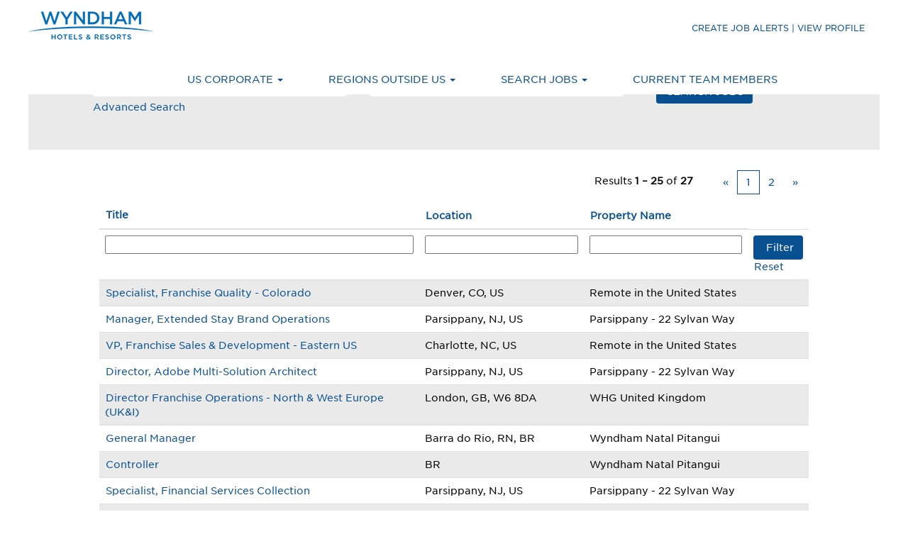

--- FILE ---
content_type: text/html;charset=UTF-8
request_url: https://careers.wyndhamhotels.com/search/?q=&locationsearch=
body_size: 127309
content:
<!DOCTYPE html>
<html class="html5" xml:lang="en-US" lang="en-US" xmlns="http://www.w3.org/1999/xhtml">

        <head>
            <meta http-equiv="X-UA-Compatible" content="IE=edge,chrome=1" />
            <meta http-equiv="Content-Type" content="text/html;charset=UTF-8" />
            <meta http-equiv="Content-Type" content="text/html; charset=utf-8" />
                <meta name="viewport" content="width=device-width, initial-scale=1.0" />
                        <meta name="google-site-verification" content="5a6OkR1LpOGraJSBqi5PnkY9A1t9IOMfPHncJsyqM1s" />
                        <meta name="msvalidate.01" content="C4850D39391A3B03984C206793ED6F1C" />
        <script type="text/javascript" class="keepscript">
            (function(w, d, s, l, i){
                w[l] = w[l] || [];
                w[l].push({
                    'gtm.start': new Date().getTime(), event: 'gtm.js'
                });
                var
                    f = d.getElementsByTagName(s)[0],
                    j = d.createElement(s),
                    dl = l != 'dataLayer' ? '&l=' + l : '';
                j.async = true;
                j.src = 'https://www.googletagmanager.com/gtm.js?id=' + i + dl;
                f.parentNode.insertBefore(j, f);
            })
            (window, document, 'script', 'dataLayer', 'G-NYB7EL3G1J');
        </script>
                        <link type="text/css" class="keepscript" rel="stylesheet" href="https://careers.wyndhamhotels.com/platform/bootstrap/3.4.8_NES/css/bootstrap.min.css" />
                            <link type="text/css" rel="stylesheet" href="/platform/css/j2w/min/bootstrapV3.global.responsive.min.css?h=62c263b4" />
                            <link type="text/css" rel="stylesheet" href="/platform/csb/css/navbar-fixed-top.css" />
                <script type="text/javascript" src="https://performancemanager4.successfactors.com/verp/vmod_v1/ui/extlib/jquery_3.5.1/jquery.js"></script>
                <script type="text/javascript" src="https://performancemanager4.successfactors.com/verp/vmod_v1/ui/extlib/jquery_3.5.1/jquery-migrate.js"></script>
            <script type="text/javascript" src="/platform/js/jquery/jquery-migrate-1.4.1.js"></script>
                    <title>Wyndham Hotels & Resorts Jobs</title>

        <meta http-equiv="Content-Type" content="text/html; charset=utf-8" />
        <meta name="keywords" content=", Wyndham Hotels &amp; Resorts Jobs" />
        <meta name="description" content="Find  at Wyndham Hotels &amp; Resorts" />
        <link rel="canonical" href="https://careers.wyndhamhotels.com/search/" />
            <meta name="robots" content="noindex" />
                <link type="text/css" rel="stylesheet" href="//rmkcdn.successfactors.com/fc03a065/b6c71070-4140-4224-a182-3.css" />
                            <link type="text/css" rel="stylesheet" href="/platform/csb/css/customHeader.css?h=62c263b4" />
                            <link type="text/css" rel="stylesheet" href="/platform/css/j2w/min/sitebuilderframework.min.css?h=62c263b4" />
                            <link type="text/css" rel="stylesheet" href="/platform/css/j2w/min/BS3ColumnizedSearch.min.css?h=62c263b4" />
                            <link type="text/css" rel="stylesheet" href="/platform/css/search/BS3ColumnizedSearchHideLabels.css?h=62c263b4" />
                            <link type="text/css" rel="stylesheet" href="/platform/fontawesome4.7/css/font-awesome-4.7.0.min.css?h=62c263b4" /><script type="text/javascript"></script>

        <link rel="shortcut icon" href="//rmkcdn.successfactors.com/fc03a065/a2b83d00-bac1-4537-b521-4.png" type="image/x-icon" />
            <style id="antiClickjack" type="text/css">body{display:none !important;}</style>
            <script type="text/javascript" id="antiClickJackScript">
                if (self === top) {
                    var antiClickjack = document.getElementById("antiClickjack");
                    antiClickjack.parentNode.removeChild(antiClickjack);
                } else {
                    top.location = self.location;
                }
            </script>
        </head>

        <body class="coreCSB search-page body   body" id="body">
    <noscript>
                <iframe src="https://www.googletagmanager.com/ns.html?id=G-NYB7EL3G1J" height="0" width="0" style="display: none; visibility: hidden;"></iframe>

    </noscript>

        <div id="outershell" class="outershell">

    <div class="cookiePolicy cookiemanager" style="display:none" role="region" aria-labelledby="cookieManagerModalLabel">
        <div class="centered">
                <p>We use cookies to offer you the best possible website experience. Your cookie preferences will be stored in your browser’s local storage. This includes cookies necessary for the website's operation. Additionally, you can freely decide and change any time whether you accept cookies or choose to opt out of cookies to improve website's performance, as well as cookies used to display content tailored to your interests. Your experience of the site and the services we are able to offer may be impacted if you do not accept all cookies.</p>
            <button id="cookie-bannershow" tabindex="1" data-toggle="modal" data-target="#cookieManagerModal" class="link cookieSmallBannerButton secondarybutton shadowfocus">
                Modify Cookie Preferences</button>
            <div id="reject-accept-cookiewrapper">
            <button id="cookie-accept" tabindex="1" class="cookieSmallBannerButton cookiemanageracceptall shadowfocus">
                Accept All Cookies</button>
            </div>
        </div>
    </div>

    <div id="header" class="custom-header header headermain slightlylimitwidth navbar navbar-default navbar-fixed-top" role="banner">
        <script type="text/javascript">
            //<![CDATA[
            $(function()
            {
                /* Using 'skipLinkSafari' to include CSS styles specific to Safari. */
                if (navigator.userAgent.indexOf('Safari') != -1 && navigator.userAgent.indexOf('Chrome') == -1) {
                    $("#skipLink").attr('class', 'skipLinkSafari');
                }
            });
            //]]>
             $(document).ready(function() {
                $("#skipLink").click(function (e) {
                    e.preventDefault();
                    $("#content").focus().css('outline','none');
                    var offset = $(':target').offset();
                    var fixedHeaderHeight = $("#header").innerHeight();
                    var scrollto = offset.top - fixedHeaderHeight;
                    $('html, body').animate({scrollTop:scrollto}, 0);
                });
              });

        </script>
        <div id="skip">
            <a href="#content" id="skipLink" class="skipLink" title="Skip to main content"><span>Skip to main content</span></a>
        </div>

        <div class="custom-mobile-header displayM topright stretched backgroundimage">
        <div class="custom-header-content custom-header-row-0">
            <div class="row">

                    <div class="custom-header-row-content custom-header-column-0 col-xs-12 content-align-left content-align-top backgroundcolor1a13aada6ffee6c3" style="padding:0px 0px 0px 0px; height:71px;">

    <div class="customheaderimagecontainer">
            <span title="Wyndham Corporation Careers" aria-label="Wyndham Careers Logo" class="custom-header-image backgroundimagee31512a5-c251-4678-abfc-5 unmodified center customheaderlinkhovercolor" role="img" style="height:71px;">
                <a href="https://careers.wyndhamhotels.com/"></a>
            </span>
    </div>
                    </div>

                <div class="clearfix"></div>
            </div>
        </div>
        
        <div class="menu-items">
        </div>
        <div class="custom-header-content custom-header-row-1">
            <div class="row">

                    <div class="custom-header-row-content custom-header-column-0 col-xs-8 content-align-center content-align-middle backgroundcolor1a13aada6ffee6c3" style="padding:5px 0px 5px 0px; height:40px;">

    <div class="custom-header-signinLanguage backgroundcolor1a13aada6ffee6c3" style="padding: 10px;">
        <div class="inner limitwidth">
            <div class="links" role="list">
                <div class="language node dropdown header-one headerlocaleselector linkhovercolor2b8b021178779274 customheaderlinkhovercolor2b8b021178779274" role="listitem">
                </div>
                    <div class="profile node linkhovercolor2b8b021178779274 customheaderlinkhovercolor2b8b021178779274" role="listitem">
			<div class="profileWidget">
					<a href="#" onclick="j2w.TC.handleViewProfileAction(event)" xml:lang="en-US" class="fontcolordd071cec58caba8b" lang="en-US" style="font-family:custom7ac58901895040dba4180; font-size:12px;">CREATE JOB ALERTS | VIEW PROFILE</a>
			</div>
                    </div>
            </div>
        </div>
        <div class="clearfix"></div>
    </div>
                    </div>

                    <div class="custom-header-row-content custom-header-column-1 col-xs-4 content-align-center content-align-middle backgroundcolor1a13aada6ffee6c3" style="padding:20px 0px 5px 0px; height:50px;">

    <div class="custom-header-menu backgroundcolor1a13aada6ffee6c3">
                <div class="menu mobile upper">
                    <div class="nav">
                        <div class="dropdown mobile-nav">
                            <a href="#" title="Menu" aria-label="Menu" class="dropdown-toggle" role="button" aria-expanded="false" data-toggle="collapse" data-target="#dropdown-menu-mobile" aria-controls="dropdown-menu-mobile"><span class="mobilelink fa fa-bars"></span></a>
                            
                        </div>
                    </div>
                </div>


    </div>
                    </div>

                <div class="clearfix"></div>
            </div>
        </div>
        
        <div class="menu-items">

    <div class="menu mobile upper">
        <div class="nav">
            <div class="dropdown mobile">
                <ul id="dropdown-menu-mobile" class="dropdown-menu nav-collapse-mobile-c7da4d5ff5ac7f78 backgroundcolor1a13aada6ffee6c3">
        <li class="dropdown linkcolordd071cec58caba8b linkhovercolor2b8b021178779274 customheaderlinkhovercolor2b8b021178779274">
            <a class="dropdown-toggle" role="button" data-toggle="dropdown" href="#" aria-haspopup="true" aria-expanded="false" title="US CORPORATE" aria-controls="customheadermenuitemsmobilerow1column10">
                US CORPORATE <b class="caret"></b>
            </a>
            <ul role="menu" class="dropdown-menu company-dropdown headerdropdown backgroundcolor1a13aada6ffee6c3" id="customheadermenuitemsmobilerow1column10">
                        <li class="menu" role="none"><span><a role="menuitem" class="menu linkcolordd071cec58caba8b linkhovercolor2b8b021178779274 customheaderlinkhovercolor2b8b021178779274" href="/content/Our-Benefits/?locale=en_US" title="Benefits">Benefits</a></span></li>
                        <li class="menu" role="none"><span><a role="menuitem" class="menu linkcolordd071cec58caba8b linkhovercolor2b8b021178779274 customheaderlinkhovercolor2b8b021178779274" href="/content/Career-Development/?locale=en_US" title="Career Development">Career Development</a></span></li>
                        <li class="menu" role="none"><span><a role="menuitem" class="menu linkcolordd071cec58caba8b linkhovercolor2b8b021178779274 customheaderlinkhovercolor2b8b021178779274" href="/content/Diversity-Equity-Inclusion/?locale=en_US" title="Diversity Equity Inclusion">Diversity Equity Inclusion</a></span></li>
                        <li class="menu" role="none"><span><a role="menuitem" class="menu linkcolordd071cec58caba8b linkhovercolor2b8b021178779274 customheaderlinkhovercolor2b8b021178779274" href="/content/Social-Responsibility/?locale=en_US" title="Social Responsibility">Social Responsibility</a></span></li>
                        <li class="menu" role="none"><span><a role="menuitem" class="menu linkcolordd071cec58caba8b linkhovercolor2b8b021178779274 customheaderlinkhovercolor2b8b021178779274" href="/content/Veterans/?locale=en_US" title="Veterans">Veterans</a></span></li>
                        <li class="menu" role="none"><span><a role="menuitem" class="menu linkcolordd071cec58caba8b linkhovercolor2b8b021178779274 customheaderlinkhovercolor2b8b021178779274" href="https://corporate.wyndhamhotels.com/news-media/" title="In the News" target="_blank">In the News</a></span></li>
            </ul>
        </li>
        <li class="dropdown linkcolordd071cec58caba8b linkhovercolor2b8b021178779274 customheaderlinkhovercolor2b8b021178779274">
            <a class="dropdown-toggle" role="button" data-toggle="dropdown" href="#" aria-haspopup="true" aria-expanded="false" title="REGIONS OUTSIDE US" aria-controls="customheadermenuitemsmobilerow1column11">
                REGIONS OUTSIDE US <b class="caret"></b>
            </a>
            <ul role="menu" class="dropdown-menu company-dropdown headerdropdown backgroundcolor1a13aada6ffee6c3" id="customheadermenuitemsmobilerow1column11">
                        <li class="menu" role="none"><span><a role="menuitem" class="menu linkcolordd071cec58caba8b linkhovercolor2b8b021178779274 customheaderlinkhovercolor2b8b021178779274" href="/content/Canada/?locale=en_US" title="Canada">Canada</a></span></li>
                        <li class="menu" role="none"><span><a role="menuitem" class="menu linkcolordd071cec58caba8b linkhovercolor2b8b021178779274 customheaderlinkhovercolor2b8b021178779274" href="/content/EMEA/?locale=en_US" title="Europe, Middle East, Eurasia &amp; Africa">Europe, Middle East, Eurasia &amp; Africa</a></span></li>
                        <li class="menu" role="none"><span><a role="menuitem" class="menu linkcolordd071cec58caba8b linkhovercolor2b8b021178779274 customheaderlinkhovercolor2b8b021178779274" href="/content/LATAMC/?locale=en_US" title="Latin America &amp; Caribbean">Latin America &amp; Caribbean</a></span></li>
            </ul>
        </li>
        <li class="dropdown linkcolordd071cec58caba8b linkhovercolor2b8b021178779274 customheaderlinkhovercolor2b8b021178779274">
            <a class="dropdown-toggle" role="button" data-toggle="dropdown" href="#" aria-haspopup="true" aria-expanded="false" title="SEARCH JOBS" aria-controls="customheadermenuitemsmobilerow1column12">
                SEARCH JOBS <b class="caret"></b>
            </a>
            <ul role="menu" class="dropdown-menu company-dropdown headerdropdown backgroundcolor1a13aada6ffee6c3" id="customheadermenuitemsmobilerow1column12">
                        <li class="menu" role="none"><span><a role="menuitem" class="menu linkcolordd071cec58caba8b linkhovercolor2b8b021178779274 customheaderlinkhovercolor2b8b021178779274" href="/go/US-Corporate-Careers/6665700/" title="US Corporate Careers">US Corporate Careers</a></span></li>
                        <li class="menu" role="none"><span><a role="menuitem" class="menu linkcolordd071cec58caba8b linkhovercolor2b8b021178779274 customheaderlinkhovercolor2b8b021178779274" href="https://hoteljobs.wyndhamhotels.com/" title="US and Canada Franchise Hotel Careers" target="_blank">US and Canada Franchise Hotel Careers</a></span></li>
                        <li class="menu" role="none"><span><a role="menuitem" class="menu linkcolordd071cec58caba8b linkhovercolor2b8b021178779274 customheaderlinkhovercolor2b8b021178779274" href="/go/Canada-Careers/9354900/" title="Canada Careers">Canada Careers</a></span></li>
                        <li class="menu" role="none"><span><a role="menuitem" class="menu linkcolordd071cec58caba8b linkhovercolor2b8b021178779274 customheaderlinkhovercolor2b8b021178779274" href="/go/Europe%2C-Middle-East%2C-Eurasia-&amp;-Africa-Careers/9283300/" title="Europe, Middle East, Eurasia &amp; Africa Corporate Careers">Europe, Middle East, Eurasia &amp; Africa Corporate Careers</a></span></li>
                        <li class="menu" role="none"><span><a role="menuitem" class="menu linkcolordd071cec58caba8b linkhovercolor2b8b021178779274 customheaderlinkhovercolor2b8b021178779274" href="https://wyndhampartnercareers.com/" title="Europe, Middle East, Eurasia &amp; Africa Hotel Careers" target="_blank">Europe, Middle East, Eurasia &amp; Africa Hotel Careers</a></span></li>
                        <li class="menu" role="none"><span><a role="menuitem" class="menu linkcolordd071cec58caba8b linkhovercolor2b8b021178779274 customheaderlinkhovercolor2b8b021178779274" href="/go/Latin-America-&amp;-Caribbean-Careers/9386900/" title="Latin America &amp; Caribbean Careers">Latin America &amp; Caribbean Careers</a></span></li>
                        <li class="menu" role="none"><span><a role="menuitem" class="menu linkcolordd071cec58caba8b linkhovercolor2b8b021178779274 customheaderlinkhovercolor2b8b021178779274" href="/go/Students-&amp;-Graduates/6666800/" title="Students &amp; Graduates">Students &amp; Graduates</a></span></li>
            </ul>
        </li>
        <li class="linkcolordd071cec58caba8b linkhovercolor2b8b021178779274 customheaderlinkhovercolor2b8b021178779274"><a href="https://performancemanager4.successfactors.com/sf/careers/jobsearch?bplte_company=Wyndham&amp;_s.crb=fvanuzpzfRIO0cLsHCPZl1FjxGWQtaCPm18YGoCKKtg%253d" title="CURRENT TEAM MEMBERS" target="_blank">CURRENT TEAM MEMBERS</a></li>
                </ul>
            </div>
        </div>
    </div>
        </div>
        </div>
        <div class="custom-tablet-header displayT topright stretched backgroundimage">
        <div class="custom-header-content custom-header-row-0">
            <div class="row">

                    <div class="custom-header-row-content custom-header-column-0 col-xs-12 content-align-left content-align-top backgroundcolor1a13aada6ffee6c3" style="padding:0px 0px 0px 0px; height:71px;">

    <div class="customheaderimagecontainer">
            <span title="Wyndham Corporation Careers" aria-label="Wyndham Careers Logo" class="custom-header-image backgroundimagee31512a5-c251-4678-abfc-5 unmodified center customheaderlinkhovercolor" role="img" style="height:71px;">
                <a href="https://careers.wyndhamhotels.com/"></a>
            </span>
    </div>
                    </div>

                <div class="clearfix"></div>
            </div>
        </div>
        
        <div class="menu-items">
        </div>
        <div class="custom-header-content custom-header-row-1">
            <div class="row">

                    <div class="custom-header-row-content custom-header-column-0 col-xs-8 content-align-center content-align-middle backgroundcolor1a13aada6ffee6c3" style="padding:5px 0px 5px 0px; height:40px;">

    <div class="custom-header-signinLanguage backgroundcolor1a13aada6ffee6c3" style="padding: 10px;">
        <div class="inner limitwidth">
            <div class="links" role="list">
                <div class="language node dropdown header-one headerlocaleselector linkhovercolor2b8b021178779274 customheaderlinkhovercolor2b8b021178779274" role="listitem">
                </div>
                    <div class="profile node linkhovercolor2b8b021178779274 customheaderlinkhovercolor2b8b021178779274" role="listitem">
			<div class="profileWidget">
					<a href="#" onclick="j2w.TC.handleViewProfileAction(event)" xml:lang="en-US" class="fontcolordd071cec58caba8b" lang="en-US" style="font-family:custom7ac58901895040dba4180; font-size:12px;">CREATE JOB ALERTS | VIEW PROFILE</a>
			</div>
                    </div>
            </div>
        </div>
        <div class="clearfix"></div>
    </div>
                    </div>

                    <div class="custom-header-row-content custom-header-column-1 col-xs-4 content-align-center content-align-middle backgroundcolor1a13aada6ffee6c3" style="padding:20px 0px 5px 0px; height:50px;">

    <div class="custom-header-menu backgroundcolor1a13aada6ffee6c3">
                <div class="limitwidth">
                    <div class="menu tablet upper">
                        <div class="nav">
                            <div class="dropdown mobile-nav">
                                <a href="#" title="Menu" aria-label="Menu" class="dropdown-toggle" role="button" aria-expanded="false" data-toggle="collapse" data-target="#dropdown-menu-tablet" aria-controls="dropdown-menu-tablet"><span class="mobilelink fa fa-bars"></span></a>
                                
                            </div>
                        </div>
                    </div>
                </div>


    </div>
                    </div>

                <div class="clearfix"></div>
            </div>
        </div>
        
        <div class="menu-items">

    <div class="menu tablet upper">
        <div class="nav">
            <div class="dropdown tablet">
                <ul id="dropdown-menu-tablet" class="dropdown-menu nav-collapse-tablet-c7da4d5ff5ac7f78 backgroundcolor1a13aada6ffee6c3">
        <li class="dropdown linkcolordd071cec58caba8b linkhovercolor2b8b021178779274 customheaderlinkhovercolor2b8b021178779274">
            <a class="dropdown-toggle" role="button" data-toggle="dropdown" href="#" aria-haspopup="true" aria-expanded="false" title="US CORPORATE" aria-controls="customheadermenuitemstabletrow1column10">
                US CORPORATE <b class="caret"></b>
            </a>
            <ul role="menu" class="dropdown-menu company-dropdown headerdropdown backgroundcolor1a13aada6ffee6c3" id="customheadermenuitemstabletrow1column10">
                        <li class="menu" role="none"><span><a role="menuitem" class="menu linkcolordd071cec58caba8b linkhovercolor2b8b021178779274 customheaderlinkhovercolor2b8b021178779274" href="/content/Our-Benefits/?locale=en_US" title="Benefits">Benefits</a></span></li>
                        <li class="menu" role="none"><span><a role="menuitem" class="menu linkcolordd071cec58caba8b linkhovercolor2b8b021178779274 customheaderlinkhovercolor2b8b021178779274" href="/content/Career-Development/?locale=en_US" title="Career Development">Career Development</a></span></li>
                        <li class="menu" role="none"><span><a role="menuitem" class="menu linkcolordd071cec58caba8b linkhovercolor2b8b021178779274 customheaderlinkhovercolor2b8b021178779274" href="/content/Diversity-Equity-Inclusion/?locale=en_US" title="Diversity Equity Inclusion">Diversity Equity Inclusion</a></span></li>
                        <li class="menu" role="none"><span><a role="menuitem" class="menu linkcolordd071cec58caba8b linkhovercolor2b8b021178779274 customheaderlinkhovercolor2b8b021178779274" href="/content/Social-Responsibility/?locale=en_US" title="Social Responsibility">Social Responsibility</a></span></li>
                        <li class="menu" role="none"><span><a role="menuitem" class="menu linkcolordd071cec58caba8b linkhovercolor2b8b021178779274 customheaderlinkhovercolor2b8b021178779274" href="/content/Veterans/?locale=en_US" title="Veterans">Veterans</a></span></li>
                        <li class="menu" role="none"><span><a role="menuitem" class="menu linkcolordd071cec58caba8b linkhovercolor2b8b021178779274 customheaderlinkhovercolor2b8b021178779274" href="https://corporate.wyndhamhotels.com/news-media/" title="In the News" target="_blank">In the News</a></span></li>
            </ul>
        </li>
        <li class="dropdown linkcolordd071cec58caba8b linkhovercolor2b8b021178779274 customheaderlinkhovercolor2b8b021178779274">
            <a class="dropdown-toggle" role="button" data-toggle="dropdown" href="#" aria-haspopup="true" aria-expanded="false" title="REGIONS OUTSIDE US" aria-controls="customheadermenuitemstabletrow1column11">
                REGIONS OUTSIDE US <b class="caret"></b>
            </a>
            <ul role="menu" class="dropdown-menu company-dropdown headerdropdown backgroundcolor1a13aada6ffee6c3" id="customheadermenuitemstabletrow1column11">
                        <li class="menu" role="none"><span><a role="menuitem" class="menu linkcolordd071cec58caba8b linkhovercolor2b8b021178779274 customheaderlinkhovercolor2b8b021178779274" href="/content/Canada/?locale=en_US" title="Canada">Canada</a></span></li>
                        <li class="menu" role="none"><span><a role="menuitem" class="menu linkcolordd071cec58caba8b linkhovercolor2b8b021178779274 customheaderlinkhovercolor2b8b021178779274" href="/content/EMEA/?locale=en_US" title="Europe, Middle East, Eurasia &amp; Africa">Europe, Middle East, Eurasia &amp; Africa</a></span></li>
                        <li class="menu" role="none"><span><a role="menuitem" class="menu linkcolordd071cec58caba8b linkhovercolor2b8b021178779274 customheaderlinkhovercolor2b8b021178779274" href="/content/LATAMC/?locale=en_US" title="Latin America &amp; Caribbean">Latin America &amp; Caribbean</a></span></li>
            </ul>
        </li>
        <li class="dropdown linkcolordd071cec58caba8b linkhovercolor2b8b021178779274 customheaderlinkhovercolor2b8b021178779274">
            <a class="dropdown-toggle" role="button" data-toggle="dropdown" href="#" aria-haspopup="true" aria-expanded="false" title="SEARCH JOBS" aria-controls="customheadermenuitemstabletrow1column12">
                SEARCH JOBS <b class="caret"></b>
            </a>
            <ul role="menu" class="dropdown-menu company-dropdown headerdropdown backgroundcolor1a13aada6ffee6c3" id="customheadermenuitemstabletrow1column12">
                        <li class="menu" role="none"><span><a role="menuitem" class="menu linkcolordd071cec58caba8b linkhovercolor2b8b021178779274 customheaderlinkhovercolor2b8b021178779274" href="/go/US-Corporate-Careers/6665700/" title="US Corporate Careers">US Corporate Careers</a></span></li>
                        <li class="menu" role="none"><span><a role="menuitem" class="menu linkcolordd071cec58caba8b linkhovercolor2b8b021178779274 customheaderlinkhovercolor2b8b021178779274" href="https://hoteljobs.wyndhamhotels.com/" title="US and Canada Franchise Hotel Careers" target="_blank">US and Canada Franchise Hotel Careers</a></span></li>
                        <li class="menu" role="none"><span><a role="menuitem" class="menu linkcolordd071cec58caba8b linkhovercolor2b8b021178779274 customheaderlinkhovercolor2b8b021178779274" href="/go/Canada-Careers/9354900/" title="Canada Careers">Canada Careers</a></span></li>
                        <li class="menu" role="none"><span><a role="menuitem" class="menu linkcolordd071cec58caba8b linkhovercolor2b8b021178779274 customheaderlinkhovercolor2b8b021178779274" href="/go/Europe%2C-Middle-East%2C-Eurasia-&amp;-Africa-Careers/9283300/" title="Europe, Middle East, Eurasia &amp; Africa Corporate Careers">Europe, Middle East, Eurasia &amp; Africa Corporate Careers</a></span></li>
                        <li class="menu" role="none"><span><a role="menuitem" class="menu linkcolordd071cec58caba8b linkhovercolor2b8b021178779274 customheaderlinkhovercolor2b8b021178779274" href="https://wyndhampartnercareers.com/" title="Europe, Middle East, Eurasia &amp; Africa Hotel Careers" target="_blank">Europe, Middle East, Eurasia &amp; Africa Hotel Careers</a></span></li>
                        <li class="menu" role="none"><span><a role="menuitem" class="menu linkcolordd071cec58caba8b linkhovercolor2b8b021178779274 customheaderlinkhovercolor2b8b021178779274" href="/go/Latin-America-&amp;-Caribbean-Careers/9386900/" title="Latin America &amp; Caribbean Careers">Latin America &amp; Caribbean Careers</a></span></li>
                        <li class="menu" role="none"><span><a role="menuitem" class="menu linkcolordd071cec58caba8b linkhovercolor2b8b021178779274 customheaderlinkhovercolor2b8b021178779274" href="/go/Students-&amp;-Graduates/6666800/" title="Students &amp; Graduates">Students &amp; Graduates</a></span></li>
            </ul>
        </li>
        <li class="linkcolordd071cec58caba8b linkhovercolor2b8b021178779274 customheaderlinkhovercolor2b8b021178779274"><a href="https://performancemanager4.successfactors.com/sf/careers/jobsearch?bplte_company=Wyndham&amp;_s.crb=fvanuzpzfRIO0cLsHCPZl1FjxGWQtaCPm18YGoCKKtg%253d" title="CURRENT TEAM MEMBERS" target="_blank">CURRENT TEAM MEMBERS</a></li>
                </ul>
            </div>
        </div>
    </div>
        </div>
        </div>
        <div class="custom-desktop-header displayD topright stretched backgroundimage" role="navigation" aria-label="Header">
        <div class="custom-header-content custom-header-row-0">
            <div class="row">

                    <div class="custom-header-row-content custom-header-column-0 col-xs-3 content-align-left content-align-top backgroundcolor1a13aada6ffee6c3" style="padding:0px 0px 0px 0px; height:72px;">

    <div class="customheaderimagecontainer">
            <span title="Careers at Wyndham" aria-label="Careers at Wyndham" class="custom-header-image backgroundimageae5d6d50-0fd7-4e03-876a-a unmodified left customheaderlinkhovercolor2b8b021178779274" role="img" style="height:72px;">
                <a href="https://careers.wyndhamhotels.com/"></a>
            </span>
    </div>
                    </div>

                    <div class="custom-header-row-content custom-header-column-1 col-xs-3 content-align-left content-align-top backgroundcolor" style="padding:0px 0px 0px 0px; height:px;">
                    </div>

                    <div class="custom-header-row-content custom-header-column-2 col-xs-3 content-align-left content-align-top backgroundcolor" style="padding:0px 0px 0px 0px; height:px;">
                    </div>

                    <div class="custom-header-row-content custom-header-column-3 col-xs-3 content-align-center content-align-bottom backgroundcolor1a13aada6ffee6c3" style="padding:14px 0px 13px 0px; height:0px;">

    <div class="custom-header-signinLanguage backgroundcolor1a13aada6ffee6c3" style="padding: 10px;">
        <div class="inner limitwidth">
            <div class="links" role="list">
                <div class="language node dropdown header-one headerlocaleselector linkhovercolordd071cec58caba8b customheaderlinkhovercolordd071cec58caba8b" role="listitem">
                </div>
                    <div class="profile node linkhovercolordd071cec58caba8b customheaderlinkhovercolordd071cec58caba8b" role="listitem">
			<div class="profileWidget">
					<a href="#" onclick="j2w.TC.handleViewProfileAction(event)" xml:lang="en-US" class="fontcolordd071cec58caba8b" lang="en-US" style="font-family:custom9a844b7bd36c4d4283588; font-size:12px;">CREATE JOB ALERTS | VIEW PROFILE</a>
			</div>
                    </div>
            </div>
        </div>
        <div class="clearfix"></div>
    </div>
                    </div>

                <div class="clearfix"></div>
            </div>
        </div>
        
        <div class="menu-items">
        </div>
        <div class="custom-header-content custom-header-row-1">
            <div class="row">

                    <div class="custom-header-row-content custom-header-column-0 col-xs-12 content-align-right content-align-middle backgroundcolor1a13aada6ffee6c3" style="padding:19px 0px 0px 0px; height:0px;">

    <div class="custom-header-menu backgroundcolor1a13aada6ffee6c3">
                <div class="limitwidth">
                    <div class="menu desktop upper">
                        <div class="inner">
                            <ul class="nav nav-pills" role="list">
        <li class="dropdown linkcolordd071cec58caba8b linkhovercolordd071cec58caba8b customheaderlinkhovercolordd071cec58caba8b">
            <a class="dropdown-toggle" role="button" data-toggle="dropdown" href="#" aria-haspopup="true" aria-expanded="false" title="US CORPORATE" aria-controls="customheadermenurow1column00">
                US CORPORATE <b class="caret"></b>
            </a>
            <ul role="menu" class="dropdown-menu company-dropdown headerdropdown backgroundcolor1a13aada6ffee6c3" id="customheadermenurow1column00">
                        <li class="menu" role="none"><span><a role="menuitem" class="menu linkcolordd071cec58caba8b linkhovercolordd071cec58caba8b customheaderlinkhovercolordd071cec58caba8b" href="/content/Our-Benefits/?locale=en_US" title="Benefits">Benefits</a></span></li>
                        <li class="menu" role="none"><span><a role="menuitem" class="menu linkcolordd071cec58caba8b linkhovercolordd071cec58caba8b customheaderlinkhovercolordd071cec58caba8b" href="/content/Career-Development/?locale=en_US" title="Career Development">Career Development</a></span></li>
                        <li class="menu" role="none"><span><a role="menuitem" class="menu linkcolordd071cec58caba8b linkhovercolordd071cec58caba8b customheaderlinkhovercolordd071cec58caba8b" href="/content/Diversity-Equity-Inclusion/?locale=en_US" title="Diversity, Equity &amp; Inclusion">Diversity, Equity &amp; Inclusion</a></span></li>
                        <li class="menu" role="none"><span><a role="menuitem" class="menu linkcolordd071cec58caba8b linkhovercolordd071cec58caba8b customheaderlinkhovercolordd071cec58caba8b" href="/content/Social-Responsibility/?locale=en_US" title="Social Responsibility">Social Responsibility</a></span></li>
                        <li class="menu" role="none"><span><a role="menuitem" class="menu linkcolordd071cec58caba8b linkhovercolordd071cec58caba8b customheaderlinkhovercolordd071cec58caba8b" href="/content/Veterans/?locale=en_US" title="Veterans">Veterans</a></span></li>
                        <li class="menu" role="none"><span><a role="menuitem" class="menu linkcolordd071cec58caba8b linkhovercolordd071cec58caba8b customheaderlinkhovercolordd071cec58caba8b" href="https://corporate.wyndhamhotels.com/news-media/" title="In the News" target="_blank">In the News</a></span></li>
            </ul>
        </li>
        <li class="dropdown linkcolordd071cec58caba8b linkhovercolordd071cec58caba8b customheaderlinkhovercolordd071cec58caba8b">
            <a class="dropdown-toggle" role="button" data-toggle="dropdown" href="#" aria-haspopup="true" aria-expanded="false" title="REGIONS OUTSIDE US" aria-controls="customheadermenurow1column01">
                REGIONS OUTSIDE US <b class="caret"></b>
            </a>
            <ul role="menu" class="dropdown-menu company-dropdown headerdropdown backgroundcolor1a13aada6ffee6c3" id="customheadermenurow1column01">
                        <li class="menu" role="none"><span><a role="menuitem" class="menu linkcolordd071cec58caba8b linkhovercolordd071cec58caba8b customheaderlinkhovercolordd071cec58caba8b" href="/content/Canada/?locale=en_US" title="Canada">Canada</a></span></li>
                        <li class="menu" role="none"><span><a role="menuitem" class="menu linkcolordd071cec58caba8b linkhovercolordd071cec58caba8b customheaderlinkhovercolordd071cec58caba8b" href="/content/EMEA/?locale=en_US" title="Europe, Middle East, Eurasia &amp; Africa">Europe, Middle East, Eurasia &amp; Africa</a></span></li>
                        <li class="menu" role="none"><span><a role="menuitem" class="menu linkcolordd071cec58caba8b linkhovercolordd071cec58caba8b customheaderlinkhovercolordd071cec58caba8b" href="/content/LATAMC/?locale=en_US" title="Latin America &amp; Caribbean">Latin America &amp; Caribbean</a></span></li>
            </ul>
        </li>
        <li class="dropdown linkcolordd071cec58caba8b linkhovercolordd071cec58caba8b customheaderlinkhovercolordd071cec58caba8b">
            <a class="dropdown-toggle" role="button" data-toggle="dropdown" href="#" aria-haspopup="true" aria-expanded="false" title="SEARCH JOBS" aria-controls="customheadermenurow1column02">
                SEARCH JOBS <b class="caret"></b>
            </a>
            <ul role="menu" class="dropdown-menu company-dropdown headerdropdown backgroundcolor1a13aada6ffee6c3" id="customheadermenurow1column02">
                        <li class="menu" role="none"><span><a role="menuitem" class="menu linkcolordd071cec58caba8b linkhovercolordd071cec58caba8b customheaderlinkhovercolordd071cec58caba8b" href="/go/US-Corporate-Careers/6665700/" title="US Corporate Careers">US Corporate Careers</a></span></li>
                        <li class="menu" role="none"><span><a role="menuitem" class="menu linkcolordd071cec58caba8b linkhovercolordd071cec58caba8b customheaderlinkhovercolordd071cec58caba8b" href="https://hoteljobs.wyndhamhotels.com/" title="US and Canada Franchise Hotel Careers" target="_blank">US and Canada Franchise Hotel Careers</a></span></li>
                        <li class="menu" role="none"><span><a role="menuitem" class="menu linkcolordd071cec58caba8b linkhovercolordd071cec58caba8b customheaderlinkhovercolordd071cec58caba8b" href="/go/Canada-Careers/9354900/" title="Canada Careers">Canada Careers</a></span></li>
                        <li class="menu" role="none"><span><a role="menuitem" class="menu linkcolordd071cec58caba8b linkhovercolordd071cec58caba8b customheaderlinkhovercolordd071cec58caba8b" href="/go/Europe%2C-Middle-East%2C-Eurasia-&amp;-Africa-Careers/9283300/" title="Europe, Middle East, Eurasia &amp; Africa Corporate Careers">Europe, Middle East, Eurasia &amp; Africa Corporate Careers</a></span></li>
                        <li class="menu" role="none"><span><a role="menuitem" class="menu linkcolordd071cec58caba8b linkhovercolordd071cec58caba8b customheaderlinkhovercolordd071cec58caba8b" href="https://wyndhamhotelcareers.com/" title="Europe, Middle East, Eurasia &amp; Africa Hotel Careers" target="_blank">Europe, Middle East, Eurasia &amp; Africa Hotel Careers</a></span></li>
                        <li class="menu" role="none"><span><a role="menuitem" class="menu linkcolordd071cec58caba8b linkhovercolordd071cec58caba8b customheaderlinkhovercolordd071cec58caba8b" href="/go/Latin-America-&amp;-Caribbean-Careers/9386900/" title="Latin America &amp; Caribbean Careers">Latin America &amp; Caribbean Careers</a></span></li>
                        <li class="menu" role="none"><span><a role="menuitem" class="menu linkcolordd071cec58caba8b linkhovercolordd071cec58caba8b customheaderlinkhovercolordd071cec58caba8b" href="/go/Students-&amp;-Graduates/6666800/" title="Students &amp; Graduates">Students &amp; Graduates</a></span></li>
            </ul>
        </li>
        <li class="linkcolordd071cec58caba8b linkhovercolordd071cec58caba8b customheaderlinkhovercolordd071cec58caba8b"><a href="https://performancemanager4.successfactors.com/sf/careers/jobsearch?bplte_company=Wyndham&amp;_s.crb=fvanuzpzfRIO0cLsHCPZl1FjxGWQtaCPm18YGoCKKtg%253d" title="CURRENT TEAM MEMBERS" target="_blank">CURRENT TEAM MEMBERS</a></li>
                            </ul>
                        </div>
                    </div>
                </div>


    </div>
                    </div>

                <div class="clearfix"></div>
            </div>
        </div>
        
        <div class="menu-items">
        </div>
        <div class="custom-header-content custom-header-row-2">
            <div class="row">

                    <div class="custom-header-row-content custom-header-column-0 col-xs-3 content-align-left content-align-top backgroundcolor" style="padding:0px 0px 0px 0px; height:px;">
                    </div>

                    <div class="custom-header-row-content custom-header-column-1 col-xs-3 content-align-left content-align-top backgroundcolor" style="padding:0px 0px 0px 0px; height:px;">
                    </div>

                    <div class="custom-header-row-content custom-header-column-2 col-xs-3 content-align-left content-align-top backgroundcolor" style="padding:0px 0px 0px 0px; height:px;">
                    </div>

                    <div class="custom-header-row-content custom-header-column-3 col-xs-3 content-align-left content-align-top backgroundcolor" style="padding:0px 0px 0px 0px; height:px;">
                    </div>

                <div class="clearfix"></div>
            </div>
        </div>
        
        <div class="menu-items">
        </div>
        </div>
    </div>
        
        <script type="text/javascript">
            //<![CDATA[
                $(document).on('resizeFixedHeader', function () {
                    $('#fixedHeaderInlineStyle').remove();
                    $("<style type='text/css' id='fixedHeaderInlineStyle'>@media only screen and (min-width: 767px) { body { padding-top: " + $('#header').outerHeight(true) + "px;} }</style>").appendTo("head");
                }).trigger('resizeFixedHeader');
                $(window).on( "ready", function() {
                    $(document).trigger('resizeFixedHeader');
                });
                $(window).on( "load", function() {
                    $(document).trigger('resizeFixedHeader');
                });
            //]]>
        </script>
            <div id="innershell" class="innershell">
                <div id="content" tabindex="-1" class="content" role="main">
                    <div class="inner">
            <div class="breadcrumbtrail">
                <nav aria-label="Breadcrumb">
                    <ul class="breadcrumb">
                        <li><a href="/">Home</a></li>
                                        <li aria-hidden="true"><span class="divider">|</span></li>
                                        <li class="active" aria-current="page"> at Wyndham Hotels & Resorts<span class="sr-only">(current page)</span></li>
                    </ul>
                </nav>
            </div>
            <h1 class="keyword-title">Search results for<span class="securitySearchQuery"> "".</span>
            </h1>
        <div id="search-wrapper">

        <div class="well well-small searchwell">
            <form class="form-inline jobAlertsSearchForm" name="keywordsearch" method="get" action="/search/" xml:lang="en-US" lang="en-US" style="margin: 0;" role="search">
                <input name="createNewAlert" type="hidden" value="false" />
                <div class="container-fluid">
                    <div class="row columnizedSearchForm">
                        <div class="column col-md-9">
                            <div class="fieldContainer row">
                                    <div class="col-md-6 rd-keywordsearch">
                                            <span class="lbl" aria-hidden="true">Search by Keyword</span>

                                        <i class="keywordsearch-icon"></i>
                                        <input type="text" class="keywordsearch-q columnized-search" name="q" placeholder="Search by Keyword" maxlength="50" aria-label="Search by Keyword" />

                                    </div>
                                    <div class="col-md-6 rd-locationsearch">
                                            <span class="lbl" aria-hidden="true">Search by Location</span>

                                        <i class="locationsearch-icon"></i>
                                        <input type="text" class="keywordsearch-locationsearch columnized-search" name="locationsearch" placeholder="Search by Location" maxlength="50" aria-label="Search by Location" />
                                    </div>
                            </div>
                                <div class="row optionsLink optionsLink-padding">
            <span>
                
                <a href="javascript:void(0)" rel="advance" role="button" id="options-search" class="search-option-link btn-link" aria-controls="moreOptionsDiv" data-toggle="collapse" aria-expanded="false" data-moreOptions="Advanced Search" data-lessOptions="Show Fewer Options" data-target=".optionsDiv">Advanced Search</a>
            </span>
                                </div>
            <div>
                <div id="moreOptionsDiv" style="" class="optionsDiv collapse">

                    <div id="optionsFacetLoading" class="optionsFacetLoading" aria-live="assertive">
                            <span>Loading...</span>
                    </div>
                    <div id="optionsFacetValues" class="optionsFacetValues" style="display:none" tabindex="-1">
                        <hr aria-hidden="true" />
                        <div id="newFacets" style="padding-bottom: 5px" class="row">
                                <div class="optionsFacet col-md-4">
                                    <div class="row">
                                        <label id="optionsFacetsDD_facility_label" class="optionsFacet optionsFacet-label" for="optionsFacetsDD_facility">
                                            PROPERTY NAME
                                        </label>
                                    </div>
                                    <select id="optionsFacetsDD_facility" name="optionsFacetsDD_facility" class="optionsFacet-select optionsFacetsDD_facility form-control-100">
                                        <option value="">All</option>
                                    </select>
                                </div>
                                <div class="optionsFacet col-md-4">
                                    <div class="row">
                                        <label id="optionsFacetsDD_zip_label" class="optionsFacet optionsFacet-label" for="optionsFacetsDD_zip">
                                            ZIP CODE (U.S. ONLY)
                                        </label>
                                    </div>
                                    <select id="optionsFacetsDD_zip" name="optionsFacetsDD_zip" class="optionsFacet-select optionsFacetsDD_zip form-control-100">
                                        <option value="">All</option>
                                    </select>
                                </div>
                                <div class="optionsFacet col-md-4">
                                    <div class="row">
                                        <label id="optionsFacetsDD_country_label" class="optionsFacet optionsFacet-label" for="optionsFacetsDD_country">
                                            COUNTRY
                                        </label>
                                    </div>
                                    <select id="optionsFacetsDD_country" name="optionsFacetsDD_country" class="optionsFacet-select optionsFacetsDD_country form-control-100">
                                        <option value="">All</option>
                                    </select>
                                </div>
                                <div class="optionsFacet col-md-4">
                                    <div class="row">
                                        <label id="optionsFacetsDD_state_label" class="optionsFacet optionsFacet-label" for="optionsFacetsDD_state">
                                            State
                                        </label>
                                    </div>
                                    <select id="optionsFacetsDD_state" name="optionsFacetsDD_state" class="optionsFacet-select optionsFacetsDD_state form-control-100">
                                        <option value="">All</option>
                                    </select>
                                </div>
                                <div class="optionsFacet col-md-4">
                                    <div class="row">
                                        <label id="optionsFacetsDD_department_label" class="optionsFacet optionsFacet-label" for="optionsFacetsDD_department">
                                            CATEGORY
                                        </label>
                                    </div>
                                    <select id="optionsFacetsDD_department" name="optionsFacetsDD_department" class="optionsFacet-select optionsFacetsDD_department form-control-100">
                                        <option value="">All</option>
                                    </select>
                                </div>
                        </div>
                    </div>
                </div>
            </div>
                        </div>
                        <div class="rd-searchbutton col-md-2">
                            <div class="row emptylabelsearchspace labelrow">
                                 
                            </div>
                            <div class="row">
                                <div class="col-md-12 col-sm-12 col-xs-12 search-submit">
                                            <input type="submit" class="btn keywordsearch-button" value="SEARCH JOBS" />
                                </div>
                            </div>
                        </div>
                    </div>

                </div>
            </form>
        </div>
                    <div class="row clearfix">
            <div id="sharingwidget"></div>
                    </div>
        </div>
                <div class="pagination-top clearfix">

        <div class="paginationShell clearfix" xml:lang="en-US" lang="en-US">
                    <div class="well well-lg pagination-well pagination">
                        <div class="pagination-label-row">
                            <span class="paginationLabel" aria-label="Results 1 – 25">Results <b>1 – 25</b> of <b>27</b></span>
                            <span class="srHelp" style="font-size:0px">Page 1 of 2</span>
                        </div>
                            <ul class="pagination">
                                <li><a class="paginationItemFirst" href="?q=&amp;sortColumn=referencedate&amp;sortDirection=desc" title="First Page"><span aria-hidden="true">«</span></a></li>
                                            <li class="active"><a href="?q=&amp;sortColumn=referencedate&amp;sortDirection=desc" class="current-page" aria-current="page" rel="nofollow" title="Page 1">1</a></li>
                                            <li class=" "><a href="?q=&amp;sortColumn=referencedate&amp;sortDirection=desc&amp;startrow=25" rel="nofollow" title="Page 2">2</a></li>
                                <li><a class="paginationItemLast" href="?q=&amp;sortColumn=referencedate&amp;sortDirection=desc&amp;startrow=25" rel="nofollow" title="Last Page"><span aria-hidden="true">»</span></a></li>
                            </ul>
                    </div>
        </div>
                </div>

            <div class="searchResultsShell">
				<table id="searchresults" class="searchResults full table table-striped table-hover" cellpadding="0" cellspacing="0" aria-label="Search results for . Page 1 of 2, Results 1 to 25 of 27">
					<thead>
                            <tr id="search-results-header">
											<th id="hdrTitle" aria-sort="none" scope="col" width="50%">
												<span class="jobTitle">
													<a id="hdrTitleButton" class="jobTitle sort" role="button" href="/search/?q=&amp;sortColumn=sort_title&amp;sortDirection=desc#hdrTitleButton">Title
													</a>
												</span>
											</th>
											<th id="hdrLocation" aria-sort="none" scope="col" width="25%" class="hidden-phone">
												<span class="jobLocation">
													<a id="hdrLocationButton" role="button" class="jobLocation sort" href="/search/?q=&amp;sortColumn=sort_location&amp;sortDirection=desc#hdrLocationButton">Location
													</a>
												</span>
											</th>
											<th id="hdrFacility" aria-sort="none" scope="col" width="25%" class="hidden-phone">
												<span class="jobFacility">
													<a id="hdrFacilityButton" role="button" href="/search/?q=&amp;sortColumn=sort_facility&amp;sortDirection=desc#hdrFacilityButton">Property Name
													</a>
												</span>
											</th>
									<td class="hidden-phone"></td>
                            </tr>
                            <tr id="search-results-filter" class="hidden-phone">
											<td id="filter-title">
												<label class="s508-hide" for="title">Title</label><input id="title" data-column="title" class="filter-input" style="width: 100%;" title="Filter: Title" type="text" name="title" maxlength="50" />
											</td>
											<td id="filter-location" class="hidden-phone">
												<label class="s508-hide" for="location">Location</label><input id="location" data-column="location" class="filter-input" style="width: 100%;" title="Filter: Location" type="text" name="location" maxlength="50" />
											</td>
											<td id="filter-facility">
												<label class="s508-hide" for="facility">Property Name</label><input id="facility" data-column="facility" class="filter-input" style="width: 100%;" title="Filter: Property Name" type="text" name="facility" maxlength="50" />
											</td>

                                <td id="filter-submit">
                                    <form id="searchfilter" method="get" action="/search/#searchresults" name="searchfilter">
                                        <input type="submit" id="searchfilter-submit" value="Filter" class="btn btn-default" />
                                        <input id="q" type="hidden" name="q" />
                                        <input id="q2" type="hidden" name="q2" />
										<input id="alertId" type="hidden" name="alertId" />
                                            <input id="locationsearch" type="hidden" name="locationsearch" />

                                        <a id="reset" role="button" href="/search/?q=#reset">Reset</a>
                                    </form>

                                    <script type="text/javascript">
                                        //<![CDATA[
                                            $searchfilter = $('#searchfilter');
                                            $(function() {
                                                $('.filter-input').keypress(function(e){
                                                    if (e.keyCode == 13) {
                                                        copyInputFieldsToForm('.filter-input');
                                                        $searchfilter.trigger('submit');
                                                    }
                                                });
                                            });
                                            $searchfilter.submit(function(e){
                                                copyInputFieldsToForm('.filter-input');
                                            });
                                            function copyInputFieldsToForm(selector) {
                                                $(selector).each(function(index,item){
                                                    $item = $(item);
                                                    var $input = $("<input>").attr("type", "hidden").attr("name", $item.attr('name') ).val( $item.val() );
                                                    $item.attr('disabled','disabled').removeAttr('id').removeAttr('name');
                                                    $searchfilter.append( $input );
                                                });
                                            }
                                        //]]>
                                    </script>
                                </td>
                            </tr>
                    </thead>
                    <tbody>

                            <tr class="data-row">
                                                <td class="colTitle" headers="hdrTitle">
													<span class="jobTitle hidden-phone">
														<a href="/job/Denver-Specialist%2C-Franchise-Quality-Colorado-CO-80002/1337275400/" class="jobTitle-link">Specialist, Franchise Quality - Colorado</a>
													</span>
                                                    <div class="jobdetail-phone visible-phone">
                                                                    <span class="jobTitle visible-phone">
                                                                        <a class="jobTitle-link" href="/job/Denver-Specialist%2C-Franchise-Quality-Colorado-CO-80002/1337275400/">Specialist, Franchise Quality - Colorado</a>
                                                                    </span>
                                                                    <span class="jobLocation visible-phone">
        
        <span class="jobLocation">
            Denver, CO, US
            
        </span></span>
                                                    </div>
                                                </td>
											<td class="colLocation hidden-phone" headers="hdrLocation">
        
        <span class="jobLocation">
            Denver, CO, US
            
        </span>
											</td>
											<td class="colFacility hidden-phone" headers="hdrFacility">
												<span class="jobFacility">Remote in the United States</span>
											</td>
									<td class="hidden-phone"></td>
                            </tr>

                            <tr class="data-row">
                                                <td class="colTitle" headers="hdrTitle">
													<span class="jobTitle hidden-phone">
														<a href="/job/Parsippany-Manager%2C-Extended-Stay-Brand-Operations-NJ/1344974300/" class="jobTitle-link">Manager, Extended Stay Brand Operations</a>
													</span>
                                                    <div class="jobdetail-phone visible-phone">
                                                                    <span class="jobTitle visible-phone">
                                                                        <a class="jobTitle-link" href="/job/Parsippany-Manager%2C-Extended-Stay-Brand-Operations-NJ/1344974300/">Manager, Extended Stay Brand Operations</a>
                                                                    </span>
                                                                    <span class="jobLocation visible-phone">
        
        <span class="jobLocation">
            Parsippany, NJ, US
            
        </span></span>
                                                    </div>
                                                </td>
											<td class="colLocation hidden-phone" headers="hdrLocation">
        
        <span class="jobLocation">
            Parsippany, NJ, US
            
        </span>
											</td>
											<td class="colFacility hidden-phone" headers="hdrFacility">
												<span class="jobFacility">Parsippany - 22 Sylvan Way</span>
											</td>
									<td class="hidden-phone"></td>
                            </tr>

                            <tr class="data-row">
                                                <td class="colTitle" headers="hdrTitle">
													<span class="jobTitle hidden-phone">
														<a href="/job/Charlotte-VP%2C-Franchise-Sales-&amp;-Development-Eastern-US-NC-28201/1328752200/" class="jobTitle-link">VP, Franchise Sales &amp; Development - Eastern US</a>
													</span>
                                                    <div class="jobdetail-phone visible-phone">
                                                                    <span class="jobTitle visible-phone">
                                                                        <a class="jobTitle-link" href="/job/Charlotte-VP%2C-Franchise-Sales-&amp;-Development-Eastern-US-NC-28201/1328752200/">VP, Franchise Sales &amp; Development - Eastern US</a>
                                                                    </span>
                                                                    <span class="jobLocation visible-phone">
        
        <span class="jobLocation">
            Charlotte, NC, US
            
        </span></span>
                                                    </div>
                                                </td>
											<td class="colLocation hidden-phone" headers="hdrLocation">
        
        <span class="jobLocation">
            Charlotte, NC, US
            
        </span>
											</td>
											<td class="colFacility hidden-phone" headers="hdrFacility">
												<span class="jobFacility">Remote in the United States</span>
											</td>
									<td class="hidden-phone"></td>
                            </tr>

                            <tr class="data-row">
                                                <td class="colTitle" headers="hdrTitle">
													<span class="jobTitle hidden-phone">
														<a href="/job/Parsippany-Director%2C-Adobe-Multi-Solution-Architect-NJ/1344602900/" class="jobTitle-link">Director, Adobe Multi-Solution Architect</a>
													</span>
                                                    <div class="jobdetail-phone visible-phone">
                                                                    <span class="jobTitle visible-phone">
                                                                        <a class="jobTitle-link" href="/job/Parsippany-Director%2C-Adobe-Multi-Solution-Architect-NJ/1344602900/">Director, Adobe Multi-Solution Architect</a>
                                                                    </span>
                                                                    <span class="jobLocation visible-phone">
        
        <span class="jobLocation">
            Parsippany, NJ, US
            
        </span></span>
                                                    </div>
                                                </td>
											<td class="colLocation hidden-phone" headers="hdrLocation">
        
        <span class="jobLocation">
            Parsippany, NJ, US
            
        </span>
											</td>
											<td class="colFacility hidden-phone" headers="hdrFacility">
												<span class="jobFacility">Parsippany - 22 Sylvan Way</span>
											</td>
									<td class="hidden-phone"></td>
                            </tr>

                            <tr class="data-row">
                                                <td class="colTitle" headers="hdrTitle">
													<span class="jobTitle hidden-phone">
														<a href="/job/London-Director-Franchise-Operations-North-&amp;-West-Europe-%28UK&amp;I%29-W6-8DA/1336288900/" class="jobTitle-link">Director Franchise Operations - North &amp; West Europe (UK&amp;I)</a>
													</span>
                                                    <div class="jobdetail-phone visible-phone">
                                                                    <span class="jobTitle visible-phone">
                                                                        <a class="jobTitle-link" href="/job/London-Director-Franchise-Operations-North-&amp;-West-Europe-%28UK&amp;I%29-W6-8DA/1336288900/">Director Franchise Operations - North &amp; West Europe (UK&amp;I)</a>
                                                                    </span>
                                                                    <span class="jobLocation visible-phone">
        
        <span class="jobLocation">
            London, GB, W6 8DA
            
        </span></span>
                                                    </div>
                                                </td>
											<td class="colLocation hidden-phone" headers="hdrLocation">
        
        <span class="jobLocation">
            London, GB, W6 8DA
            
        </span>
											</td>
											<td class="colFacility hidden-phone" headers="hdrFacility">
												<span class="jobFacility">WHG United Kingdom</span>
											</td>
									<td class="hidden-phone"></td>
                            </tr>

                            <tr class="data-row">
                                                <td class="colTitle" headers="hdrTitle">
													<span class="jobTitle hidden-phone">
														<a href="/job/Barra-do-Rio-General-Manager-RN/1310858000/" class="jobTitle-link">General Manager</a>
													</span>
                                                    <div class="jobdetail-phone visible-phone">
                                                                    <span class="jobTitle visible-phone">
                                                                        <a class="jobTitle-link" href="/job/Barra-do-Rio-General-Manager-RN/1310858000/">General Manager</a>
                                                                    </span>
                                                                    <span class="jobLocation visible-phone">
        
        <span class="jobLocation">
            Barra do Rio, RN, BR
            
        </span></span>
                                                    </div>
                                                </td>
											<td class="colLocation hidden-phone" headers="hdrLocation">
        
        <span class="jobLocation">
            Barra do Rio, RN, BR
            
        </span>
											</td>
											<td class="colFacility hidden-phone" headers="hdrFacility">
												<span class="jobFacility">Wyndham Natal Pitangui</span>
											</td>
									<td class="hidden-phone"></td>
                            </tr>

                            <tr class="data-row">
                                                <td class="colTitle" headers="hdrTitle">
													<span class="jobTitle hidden-phone">
														<a href="/job/Controller/1310847700/" class="jobTitle-link">Controller</a>
													</span>
                                                    <div class="jobdetail-phone visible-phone">
                                                                    <span class="jobTitle visible-phone">
                                                                        <a class="jobTitle-link" href="/job/Controller/1310847700/">Controller</a>
                                                                    </span>
                                                                    <span class="jobLocation visible-phone">
        
        <span class="jobLocation">
            BR
            
        </span></span>
                                                    </div>
                                                </td>
											<td class="colLocation hidden-phone" headers="hdrLocation">
        
        <span class="jobLocation">
            BR
            
        </span>
											</td>
											<td class="colFacility hidden-phone" headers="hdrFacility">
												<span class="jobFacility">Wyndham Natal Pitangui</span>
											</td>
									<td class="hidden-phone"></td>
                            </tr>

                            <tr class="data-row">
                                                <td class="colTitle" headers="hdrTitle">
													<span class="jobTitle hidden-phone">
														<a href="/job/Parsippany-Specialist%2C-Financial-Services-Collection-NJ/1343926200/" class="jobTitle-link">Specialist, Financial Services Collection</a>
													</span>
                                                    <div class="jobdetail-phone visible-phone">
                                                                    <span class="jobTitle visible-phone">
                                                                        <a class="jobTitle-link" href="/job/Parsippany-Specialist%2C-Financial-Services-Collection-NJ/1343926200/">Specialist, Financial Services Collection</a>
                                                                    </span>
                                                                    <span class="jobLocation visible-phone">
        
        <span class="jobLocation">
            Parsippany, NJ, US
            
        </span></span>
                                                    </div>
                                                </td>
											<td class="colLocation hidden-phone" headers="hdrLocation">
        
        <span class="jobLocation">
            Parsippany, NJ, US
            
        </span>
											</td>
											<td class="colFacility hidden-phone" headers="hdrFacility">
												<span class="jobFacility">Parsippany - 22 Sylvan Way</span>
											</td>
									<td class="hidden-phone"></td>
                            </tr>

                            <tr class="data-row">
                                                <td class="colTitle" headers="hdrTitle">
													<span class="jobTitle hidden-phone">
														<a href="/job/Remote-Manager%2C-Remote-Sales-Support/1343115700/" class="jobTitle-link">Manager, Remote Sales Support</a>
													</span>
                                                    <div class="jobdetail-phone visible-phone">
                                                                    <span class="jobTitle visible-phone">
                                                                        <a class="jobTitle-link" href="/job/Remote-Manager%2C-Remote-Sales-Support/1343115700/">Manager, Remote Sales Support</a>
                                                                    </span>
                                                                    <span class="jobLocation visible-phone">
        
        <span class="jobLocation">
            Remote, US
            
        </span></span>
                                                    </div>
                                                </td>
											<td class="colLocation hidden-phone" headers="hdrLocation">
        
        <span class="jobLocation">
            Remote, US
            
        </span>
											</td>
											<td class="colFacility hidden-phone" headers="hdrFacility">
												<span class="jobFacility">Remote in the United States</span>
											</td>
									<td class="hidden-phone"></td>
                            </tr>

                            <tr class="data-row">
                                                <td class="colTitle" headers="hdrTitle">
													<span class="jobTitle hidden-phone">
														<a href="/job/Coordinador-de-Grupos/1334935500/" class="jobTitle-link">Coordinador de Grupos</a>
													</span>
                                                    <div class="jobdetail-phone visible-phone">
                                                                    <span class="jobTitle visible-phone">
                                                                        <a class="jobTitle-link" href="/job/Coordinador-de-Grupos/1334935500/">Coordinador de Grupos</a>
                                                                    </span>
                                                                    <span class="jobLocation visible-phone">
        
        <span class="jobLocation">
            AR
            
        </span></span>
                                                    </div>
                                                </td>
											<td class="colLocation hidden-phone" headers="hdrLocation">
        
        <span class="jobLocation">
            AR
            
        </span>
											</td>
											<td class="colFacility hidden-phone" headers="hdrFacility">
												<span class="jobFacility">Dazzler by Wyndham Buenos Aires San Martin</span>
											</td>
									<td class="hidden-phone"></td>
                            </tr>

                            <tr class="data-row">
                                                <td class="colTitle" headers="hdrTitle">
													<span class="jobTitle hidden-phone">
														<a href="/job/Istanbul-Specialist%2C-Architecture%2C-Design-&amp;-Construction-Turkey-34394/1326068800/" class="jobTitle-link">Specialist, Architecture, Design &amp; Construction Turkey</a>
													</span>
                                                    <div class="jobdetail-phone visible-phone">
                                                                    <span class="jobTitle visible-phone">
                                                                        <a class="jobTitle-link" href="/job/Istanbul-Specialist%2C-Architecture%2C-Design-&amp;-Construction-Turkey-34394/1326068800/">Specialist, Architecture, Design &amp; Construction Turkey</a>
                                                                    </span>
                                                                    <span class="jobLocation visible-phone">
        
        <span class="jobLocation">
            Istanbul, TR, 34394
            
        </span></span>
                                                    </div>
                                                </td>
											<td class="colLocation hidden-phone" headers="hdrLocation">
        
        <span class="jobLocation">
            Istanbul, TR, 34394
            
        </span>
											</td>
											<td class="colFacility hidden-phone" headers="hdrFacility">
												<span class="jobFacility">WHG Turkiye</span>
											</td>
									<td class="hidden-phone"></td>
                            </tr>

                            <tr class="data-row">
                                                <td class="colTitle" headers="hdrTitle">
													<span class="jobTitle hidden-phone">
														<a href="/job/Parsippany-Senior-Manager%2C-Journey-Optimizer-Developer-NJ/1308619300/" class="jobTitle-link">Senior Manager, Journey Optimizer Developer</a>
													</span>
                                                    <div class="jobdetail-phone visible-phone">
                                                                    <span class="jobTitle visible-phone">
                                                                        <a class="jobTitle-link" href="/job/Parsippany-Senior-Manager%2C-Journey-Optimizer-Developer-NJ/1308619300/">Senior Manager, Journey Optimizer Developer</a>
                                                                    </span>
                                                                    <span class="jobLocation visible-phone">
        
        <span class="jobLocation">
            Parsippany, NJ, US
            
        </span></span>
                                                    </div>
                                                </td>
											<td class="colLocation hidden-phone" headers="hdrLocation">
        
        <span class="jobLocation">
            Parsippany, NJ, US
            
        </span>
											</td>
											<td class="colFacility hidden-phone" headers="hdrFacility">
												<span class="jobFacility">Parsippany - 22 Sylvan Way</span>
											</td>
									<td class="hidden-phone"></td>
                            </tr>

                            <tr class="data-row">
                                                <td class="colTitle" headers="hdrTitle">
													<span class="jobTitle hidden-phone">
														<a href="/job/Barra-do-Rio-Gerente-de-Vendas-RN/1317028000/" class="jobTitle-link">Gerente de Vendas</a>
													</span>
                                                    <div class="jobdetail-phone visible-phone">
                                                                    <span class="jobTitle visible-phone">
                                                                        <a class="jobTitle-link" href="/job/Barra-do-Rio-Gerente-de-Vendas-RN/1317028000/">Gerente de Vendas</a>
                                                                    </span>
                                                                    <span class="jobLocation visible-phone">
        
        <span class="jobLocation">
            Barra do Rio, RN, BR
            
        </span></span>
                                                    </div>
                                                </td>
											<td class="colLocation hidden-phone" headers="hdrLocation">
        
        <span class="jobLocation">
            Barra do Rio, RN, BR
            
        </span>
											</td>
											<td class="colFacility hidden-phone" headers="hdrFacility">
												<span class="jobFacility">Wyndham Natal Pitangui</span>
											</td>
									<td class="hidden-phone"></td>
                            </tr>

                            <tr class="data-row">
                                                <td class="colTitle" headers="hdrTitle">
													<span class="jobTitle hidden-phone">
														<a href="/job/Ciudad-de-Mexico-Manager%2C-Development-Ciud-11000/1325529000/" class="jobTitle-link">Manager, Development</a>
													</span>
                                                    <div class="jobdetail-phone visible-phone">
                                                                    <span class="jobTitle visible-phone">
                                                                        <a class="jobTitle-link" href="/job/Ciudad-de-Mexico-Manager%2C-Development-Ciud-11000/1325529000/">Manager, Development</a>
                                                                    </span>
                                                                    <span class="jobLocation visible-phone">
        
        <span class="jobLocation">
            Ciudad de Mexico, Ciudad de México, MX, 11000
            
        </span></span>
                                                    </div>
                                                </td>
											<td class="colLocation hidden-phone" headers="hdrLocation">
        
        <span class="jobLocation">
            Ciudad de Mexico, Ciudad de México, MX, 11000
            
        </span>
											</td>
											<td class="colFacility hidden-phone" headers="hdrFacility">
												<span class="jobFacility">WHG Mexico</span>
											</td>
									<td class="hidden-phone"></td>
                            </tr>

                            <tr class="data-row">
                                                <td class="colTitle" headers="hdrTitle">
													<span class="jobTitle hidden-phone">
														<a href="/job/Parsippany-Senior-Manager%2C-Guest-Analytics-NJ/1325472400/" class="jobTitle-link">Senior Manager, Guest Analytics</a>
													</span>
                                                    <div class="jobdetail-phone visible-phone">
                                                                    <span class="jobTitle visible-phone">
                                                                        <a class="jobTitle-link" href="/job/Parsippany-Senior-Manager%2C-Guest-Analytics-NJ/1325472400/">Senior Manager, Guest Analytics</a>
                                                                    </span>
                                                                    <span class="jobLocation visible-phone">
        
        <span class="jobLocation">
            Parsippany, NJ, US
            
        </span></span>
                                                    </div>
                                                </td>
											<td class="colLocation hidden-phone" headers="hdrLocation">
        
        <span class="jobLocation">
            Parsippany, NJ, US
            
        </span>
											</td>
											<td class="colFacility hidden-phone" headers="hdrFacility">
												<span class="jobFacility">Parsippany - 22 Sylvan Way</span>
											</td>
									<td class="hidden-phone"></td>
                            </tr>

                            <tr class="data-row">
                                                <td class="colTitle" headers="hdrTitle">
													<span class="jobTitle hidden-phone">
														<a href="/job/Buenos-Aires-Analyst%2C-Collections-LATAMC-C1006ACT/1316029000/" class="jobTitle-link">Analyst, Collections LATAMC</a>
													</span>
                                                    <div class="jobdetail-phone visible-phone">
                                                                    <span class="jobTitle visible-phone">
                                                                        <a class="jobTitle-link" href="/job/Buenos-Aires-Analyst%2C-Collections-LATAMC-C1006ACT/1316029000/">Analyst, Collections LATAMC</a>
                                                                    </span>
                                                                    <span class="jobLocation visible-phone">
        
        <span class="jobLocation">
            Buenos Aires, AR, C1006ACT
            
        </span></span>
                                                    </div>
                                                </td>
											<td class="colLocation hidden-phone" headers="hdrLocation">
        
        <span class="jobLocation">
            Buenos Aires, AR, C1006ACT
            
        </span>
											</td>
											<td class="colFacility hidden-phone" headers="hdrFacility">
												<span class="jobFacility">WHR Argentina</span>
											</td>
									<td class="hidden-phone"></td>
                            </tr>

                            <tr class="data-row">
                                                <td class="colTitle" headers="hdrTitle">
													<span class="jobTitle hidden-phone">
														<a href="/job/Parsippany-Manager%2C-Interior-Design-NJ/1340759700/" class="jobTitle-link">Manager, Interior Design</a>
													</span>
                                                    <div class="jobdetail-phone visible-phone">
                                                                    <span class="jobTitle visible-phone">
                                                                        <a class="jobTitle-link" href="/job/Parsippany-Manager%2C-Interior-Design-NJ/1340759700/">Manager, Interior Design</a>
                                                                    </span>
                                                                    <span class="jobLocation visible-phone">
        
        <span class="jobLocation">
            Parsippany, NJ, US
            
        </span></span>
                                                    </div>
                                                </td>
											<td class="colLocation hidden-phone" headers="hdrLocation">
        
        <span class="jobLocation">
            Parsippany, NJ, US
            
        </span>
											</td>
											<td class="colFacility hidden-phone" headers="hdrFacility">
												<span class="jobFacility">Parsippany - 22 Sylvan Way</span>
											</td>
									<td class="hidden-phone"></td>
                            </tr>

                            <tr class="data-row">
                                                <td class="colTitle" headers="hdrTitle">
													<span class="jobTitle hidden-phone">
														<a href="/job/Buenos-Aires-City-Sales-Leader-Cluster-Argentina/1315482000/" class="jobTitle-link">Sales Leader Cluster Argentina</a>
													</span>
                                                    <div class="jobdetail-phone visible-phone">
                                                                    <span class="jobTitle visible-phone">
                                                                        <a class="jobTitle-link" href="/job/Buenos-Aires-City-Sales-Leader-Cluster-Argentina/1315482000/">Sales Leader Cluster Argentina</a>
                                                                    </span>
                                                                    <span class="jobLocation visible-phone">
        
        <span class="jobLocation">
            Buenos Aires City, AR
            
        </span></span>
                                                    </div>
                                                </td>
											<td class="colLocation hidden-phone" headers="hdrLocation">
        
        <span class="jobLocation">
            Buenos Aires City, AR
            
        </span>
											</td>
											<td class="colFacility hidden-phone" headers="hdrFacility">
												<span class="jobFacility">Dazzler by Wyndham Buenos Aires Palermo</span>
											</td>
									<td class="hidden-phone"></td>
                            </tr>

                            <tr class="data-row">
                                                <td class="colTitle" headers="hdrTitle">
													<span class="jobTitle hidden-phone">
														<a href="/job/Buenos-Aires-City-Ama-de-Llaves/1315480300/" class="jobTitle-link">Ama de Llaves</a>
													</span>
                                                    <div class="jobdetail-phone visible-phone">
                                                                    <span class="jobTitle visible-phone">
                                                                        <a class="jobTitle-link" href="/job/Buenos-Aires-City-Ama-de-Llaves/1315480300/">Ama de Llaves</a>
                                                                    </span>
                                                                    <span class="jobLocation visible-phone">
        
        <span class="jobLocation">
            Buenos Aires City, AR
            
        </span></span>
                                                    </div>
                                                </td>
											<td class="colLocation hidden-phone" headers="hdrLocation">
        
        <span class="jobLocation">
            Buenos Aires City, AR
            
        </span>
											</td>
											<td class="colFacility hidden-phone" headers="hdrFacility">
												<span class="jobFacility">Dazzler by Wyndham Buenos Aires Recoleta</span>
											</td>
									<td class="hidden-phone"></td>
                            </tr>

                            <tr class="data-row">
                                                <td class="colTitle" headers="hdrTitle">
													<span class="jobTitle hidden-phone">
														<a href="/job/Buenos-Aires-City-Ejecutivo-de-Reservas/1315491600/" class="jobTitle-link">Ejecutivo de Reservas</a>
													</span>
                                                    <div class="jobdetail-phone visible-phone">
                                                                    <span class="jobTitle visible-phone">
                                                                        <a class="jobTitle-link" href="/job/Buenos-Aires-City-Ejecutivo-de-Reservas/1315491600/">Ejecutivo de Reservas</a>
                                                                    </span>
                                                                    <span class="jobLocation visible-phone">
        
        <span class="jobLocation">
            Buenos Aires City, AR
            
        </span></span>
                                                    </div>
                                                </td>
											<td class="colLocation hidden-phone" headers="hdrLocation">
        
        <span class="jobLocation">
            Buenos Aires City, AR
            
        </span>
											</td>
											<td class="colFacility hidden-phone" headers="hdrFacility">
												<span class="jobFacility">Dazzler by Wyndham Buenos Aires San Martin</span>
											</td>
									<td class="hidden-phone"></td>
                            </tr>

                            <tr class="data-row">
                                                <td class="colTitle" headers="hdrTitle">
													<span class="jobTitle hidden-phone">
														<a href="/job/London-Development-&amp;-Feasibility-Specialist-EMEA-W6-8DA/1339920000/" class="jobTitle-link">Development &amp; Feasibility Specialist EMEA</a>
													</span>
                                                    <div class="jobdetail-phone visible-phone">
                                                                    <span class="jobTitle visible-phone">
                                                                        <a class="jobTitle-link" href="/job/London-Development-&amp;-Feasibility-Specialist-EMEA-W6-8DA/1339920000/">Development &amp; Feasibility Specialist EMEA</a>
                                                                    </span>
                                                                    <span class="jobLocation visible-phone">
        
        <span class="jobLocation">
            London, GB, W6 8DA
            
        </span></span>
                                                    </div>
                                                </td>
											<td class="colLocation hidden-phone" headers="hdrLocation">
        
        <span class="jobLocation">
            London, GB, W6 8DA
            
        </span>
											</td>
											<td class="colFacility hidden-phone" headers="hdrFacility">
												<span class="jobFacility">WHG United Kingdom</span>
											</td>
									<td class="hidden-phone"></td>
                            </tr>

                            <tr class="data-row">
                                                <td class="colTitle" headers="hdrTitle">
													<span class="jobTitle hidden-phone">
														<a href="/job/Parsippany-Manager%2C-Document-Service-Center-NJ/1338939500/" class="jobTitle-link">Manager, Document Service Center</a>
													</span>
                                                    <div class="jobdetail-phone visible-phone">
                                                                    <span class="jobTitle visible-phone">
                                                                        <a class="jobTitle-link" href="/job/Parsippany-Manager%2C-Document-Service-Center-NJ/1338939500/">Manager, Document Service Center</a>
                                                                    </span>
                                                                    <span class="jobLocation visible-phone">
        
        <span class="jobLocation">
            Parsippany, NJ, US
            
        </span></span>
                                                    </div>
                                                </td>
											<td class="colLocation hidden-phone" headers="hdrLocation">
        
        <span class="jobLocation">
            Parsippany, NJ, US
            
        </span>
											</td>
											<td class="colFacility hidden-phone" headers="hdrFacility">
												<span class="jobFacility">Parsippany - 22 Sylvan Way</span>
											</td>
									<td class="hidden-phone"></td>
                            </tr>

                            <tr class="data-row">
                                                <td class="colTitle" headers="hdrTitle">
													<span class="jobTitle hidden-phone">
														<a href="/job/London-Paid-Media-Specialist-EMEA-W6-8DA/1276410900/" class="jobTitle-link">Paid Media Specialist EMEA</a>
													</span>
                                                    <div class="jobdetail-phone visible-phone">
                                                                    <span class="jobTitle visible-phone">
                                                                        <a class="jobTitle-link" href="/job/London-Paid-Media-Specialist-EMEA-W6-8DA/1276410900/">Paid Media Specialist EMEA</a>
                                                                    </span>
                                                                    <span class="jobLocation visible-phone">
        
        <span class="jobLocation">
            London, GB, W6 8DA
            
        </span></span>
                                                    </div>
                                                </td>
											<td class="colLocation hidden-phone" headers="hdrLocation">
        
        <span class="jobLocation">
            London, GB, W6 8DA
            
        </span>
											</td>
											<td class="colFacility hidden-phone" headers="hdrFacility">
												<span class="jobFacility">WHG United Kingdom</span>
											</td>
									<td class="hidden-phone"></td>
                            </tr>

                            <tr class="data-row">
                                                <td class="colTitle" headers="hdrTitle">
													<span class="jobTitle hidden-phone">
														<a href="/job/Muenchen-Intern-Brand-Management-&amp;-Brand-Performance-EMEA-German-Speaking-%28January-2026-start%29-Berlin/1173222000/" class="jobTitle-link">Intern Brand Management &amp; Brand Performance EMEA - German Speaking (January 2026 start)</a>
													</span>
                                                    <div class="jobdetail-phone visible-phone">
                                                                    <span class="jobTitle visible-phone">
                                                                        <a class="jobTitle-link" href="/job/Muenchen-Intern-Brand-Management-&amp;-Brand-Performance-EMEA-German-Speaking-%28January-2026-start%29-Berlin/1173222000/">Intern Brand Management &amp; Brand Performance EMEA - German Speaking (January 2026 start)</a>
                                                                    </span>
                                                                    <span class="jobLocation visible-phone">
        
        <span class="jobLocation">
            Muenchen, DE, Berlin
            
        </span></span>
                                                    </div>
                                                </td>
											<td class="colLocation hidden-phone" headers="hdrLocation">
        
        <span class="jobLocation">
            Muenchen, DE, Berlin
            
        </span>
											</td>
											<td class="colFacility hidden-phone" headers="hdrFacility">
												<span class="jobFacility">Germany</span>
											</td>
									<td class="hidden-phone"></td>
                            </tr>

                            <tr class="data-row">
                                                <td class="colTitle" headers="hdrTitle">
													<span class="jobTitle hidden-phone">
														<a href="/job/Bhurai-In-Revenue-Management-Specialist-EMEA-HR-122011/1288913800/" class="jobTitle-link">Revenue Management Specialist EMEA</a>
													</span>
                                                    <div class="jobdetail-phone visible-phone">
                                                                    <span class="jobTitle visible-phone">
                                                                        <a class="jobTitle-link" href="/job/Bhurai-In-Revenue-Management-Specialist-EMEA-HR-122011/1288913800/">Revenue Management Specialist EMEA</a>
                                                                    </span>
                                                                    <span class="jobLocation visible-phone">
        
        <span class="jobLocation">
            HR, IN, 122011
            
        </span></span>
                                                    </div>
                                                </td>
											<td class="colLocation hidden-phone" headers="hdrLocation">
        
        <span class="jobLocation">
            HR, IN, 122011
            
        </span>
											</td>
											<td class="colFacility hidden-phone" headers="hdrFacility">
												<span class="jobFacility">WHG India</span>
											</td>
									<td class="hidden-phone"></td>
                            </tr>
                    </tbody>

                </table>
            </div>
                <div class="pagination-bottom">

        <div class="paginationShell clearfix" xml:lang="en-US" lang="en-US">
                    <div class="well well-lg pagination-well pagination">
                        <div class="pagination-label-row">
                            <span class="paginationLabel" aria-label="Results 1 – 25">Results <b>1 – 25</b> of <b>27</b></span>
                            <span class="srHelp" style="font-size:0px">Page 1 of 2</span>
                        </div>
                            <ul class="pagination">
                                <li><a class="paginationItemFirst" href="?q=&amp;sortColumn=referencedate&amp;sortDirection=desc" title="First Page"><span aria-hidden="true">«</span></a></li>
                                            <li class="active"><a href="?q=&amp;sortColumn=referencedate&amp;sortDirection=desc" class="current-page" aria-current="page" rel="nofollow" title="Page 1">1</a></li>
                                            <li class=" "><a href="?q=&amp;sortColumn=referencedate&amp;sortDirection=desc&amp;startrow=25" rel="nofollow" title="Page 2">2</a></li>
                                <li><a class="paginationItemLast" href="?q=&amp;sortColumn=referencedate&amp;sortDirection=desc&amp;startrow=25" rel="nofollow" title="Last Page"><span aria-hidden="true">»</span></a></li>
                            </ul>
                    </div>
        </div>
                </div>

            <script src="/platform/js/jquery/jquery.watermark.js" type="text/javascript"></script>
            <script type="text/javascript">jQuery(function($){$('#title').watermark('Title');
$('#location').watermark('Location');
$('#facility').watermark('Property Name');
$('#title').watermark('Title');
$('#location').watermark('Location');
$('#date').watermark('Date (M/d/yy)');
$('#distance').watermark('');
});
            </script>
            <div class="row">
            </div>
                    </div>
                </div>
            </div>

    <div id="footer" class="slightlylimitwidth" role="contentinfo">
        <div id="footerRowTop" class="footer footerRow">
            <div class="container limitwidth">

    <div id="footerInnerLinksSocial" class="row">
        <ul class="inner links" role="list">
        </ul>
            <div class="rightfloat">
                    <ul class="disclaimer social-links" role="list">
                                <li class="social-icons">
                                        <a href="https://www.facebook.com/wyndhamhotels" class="social-icon btn-facebook" target="_blank" aria-label="Visit our Facebook page" aria-description="Opens in a new tab." title="facebook">
                                            <svg width="48px" height="48px" viewBox="0 0 24 24">
                                                <path fill="#ffffff" id="facebook1" d="M12 2.03998C6.5 2.03998 2 6.52998 2 12.06C2 17.06 5.66 21.21 10.44 21.96V14.96H7.9V12.06H10.44V9.84998C10.44 7.33998 11.93 5.95998 14.22 5.95998C15.31 5.95998 16.45 6.14998 16.45 6.14998V8.61998H15.19C13.95 8.61998 13.56 9.38998 13.56 10.18V12.06H16.34L15.89 14.96H13.56V21.96C15.9164 21.5878 18.0622 20.3855 19.6099 18.57C21.1576 16.7546 22.0054 14.4456 22 12.06C22 6.52998 17.5 2.03998 12 2.03998Z"></path>
                                            </svg>
                                    </a>
                                </li>
                                <li class="social-icons">
                                        <a href="https://www.instagram.com/wyndhamhotels/" class="social-icon btn-instagram" target="_blank" aria-label="Follow us on Instagram" aria-description="Opens in a new tab." title="instagram">
                                            <svg fill="#ffffff" width="48px" height="48px" viewBox="0 0 32 32"><path id="instagram1" d="M20.445 5h-8.891A6.559 6.559 0 0 0 5 11.554v8.891A6.559 6.559 0 0 0 11.554 27h8.891a6.56 6.56 0 0 0 6.554-6.555v-8.891A6.557 6.557 0 0 0 20.445 5zm4.342 15.445a4.343 4.343 0 0 1-4.342 4.342h-8.891a4.341 4.341 0 0 1-4.341-4.342v-8.891a4.34 4.34 0 0 1 4.341-4.341h8.891a4.342 4.342 0 0 1 4.341 4.341l.001 8.891z"></path><path d="M16 10.312c-3.138 0-5.688 2.551-5.688 5.688s2.551 5.688 5.688 5.688 5.688-2.551 5.688-5.688-2.55-5.688-5.688-5.688zm0 9.163a3.475 3.475 0 1 1-.001-6.95 3.475 3.475 0 0 1 .001 6.95zM21.7 8.991a1.363 1.363 0 1 1-1.364 1.364c0-.752.51-1.364 1.364-1.364z"></path></svg>
                                    </a>
                                </li>
                                <li class="social-icons">
                                        <a href="https://www.linkedin.com/company/wyndhamhotels" class="social-icon btn-linkedin" target="_blank" aria-label="Follow us on LinkedIn" aria-description="Opens in a new tab." title="linkedin">
                                            <svg width="48px" height="48px" viewBox="0 0 48 48">
                                                <path fill="#ffffff" id="linkedin1" d="M41,4.1H7A2.9,2.9,0,0,0,4,7V41.1A2.9,2.9,0,0,0,7,44H41a2.9,2.9,0,0,0,2.9-2.9V7A2.9,2.9,0,0,0,41,4.1Zm-25.1,34h-6v-19h6Zm-3-21.6A3.5,3.5,0,0,1,9.5,13a3.4,3.4,0,0,1,6.8,0A3.5,3.5,0,0,1,12.9,16.5ZM38,38.1H32.1V28.8c0-2.2,0-5-3.1-5s-3.5,2.4-3.5,4.9v9.4H19.6v-19h5.6v2.6h.1a6.2,6.2,0,0,1,5.6-3.1c6,0,7.1,3.9,7.1,9.1Z"></path>
                                            </svg>
                                    </a>
                                </li>
                                <li class="social-icons">
                                        <a href="https://twitter.com/wyndhamhotels" class="social-icon btn-twitter" target="_blank" aria-label="Follow us on X" aria-description="Opens in a new tab." title="X">
                                            <svg width="35px" height="35px" viewBox="0 0 1200 1227">
                                                <path fill="#ffffff" id="SVGPath" d="M714.163 519.284L1160.89 0H1055.03L667.137 450.887L357.328 0H0L468.492 681.821L0 1226.37H105.866L515.491 750.218L842.672 1226.37H1200L714.137 519.284H714.163ZM569.165 687.828L521.697 619.934L144.011 79.6944H306.615L611.412 515.685L658.88 583.579L1055.08 1150.3H892.476L569.165 687.854V687.828Z"></path>
                                            </svg>
                                    </a>
                                </li>
                    </ul>
            </div>
        </div>
            </div>
        </div>
            <div id="footerColumnsShell" class="footerRow footerColumnsShell">
                <div class="container limitwidth">

    

    <footer id="footerColumns" class="row footerColumns">
            <nav class="footerMenu col-xs-6 col-sm-4 col-md-3 col-lg-2" aria-label="CAREERS ">
                <h2 class="footerMenuTitle">CAREERS </h2>

                <ul>
                                <li><a href="https://careers.wyndhamhotels.com/search/?q=&amp;locationsearch=" title="Search Jobs">Search Jobs</a></li>
                                <li><a href="/viewalljobs/" title="Job Categories">Job Categories</a></li>
                                <li><a href="/topjobs/" title="Top Job Searches">Top Job Searches</a></li>
                                <li><a href="/talentcommunity/subscribe/?locale=en_US" title="Job Alerts">Job Alerts</a></li>
                </ul>
            </nav>
            <nav class="footerMenu col-xs-6 col-sm-4 col-md-3 col-lg-2" aria-label="ABOUT">
                <h2 class="footerMenuTitle">ABOUT</h2>

                <ul>
                                <li><a href="/content/Our-Benefits/?locale=en_US" title="Benefits">Benefits</a></li>
                                <li><a href="/content/Career-Development/?locale=en_US" title="Career Development">Career Development</a></li>
                                <li><a href="/content/Diversity-Equity-Inclusion/?locale=en_US" title="Diversity, Equity &amp; Inclusion">Diversity, Equity &amp; Inclusion</a></li>
                                <li><a href="/content/Social-Responsibility/?locale=en_US" title="Social Responsibility">Social Responsibility</a></li>
                                <li><a href="/content/Veterans/?locale=en_US" title="Veterans">Veterans</a></li>
                                <li><a href="https://corporate.wyndhamhotels.com/news-media/" title="In the News" target="_blank">In the News</a></li>
                </ul>
            </nav>
                <div class="clearfix visible-xs-block"></div>
            <nav class="footerMenu col-xs-6 col-sm-4 col-md-3 col-lg-2" aria-label="REGIONS OUTSIDE US">
                <h2 class="footerMenuTitle">REGIONS OUTSIDE US</h2>

                <ul>
                                <li><a href="/content/Canada/?locale=en_US" title="Canada">Canada</a></li>
                                <li><a href="/content/EMEA/?locale=en_US" title="Europe, Middle East, Eurasia &amp; Africa">Europe, Middle East, Eurasia &amp; Africa</a></li>
                                <li><a href="/content/LATAMC/?locale=en_US" title="Latin America &amp; Caribbean">Latin America &amp; Caribbean</a></li>
                </ul>
            </nav>
                <div class="clearfix visible-sm-block"></div>
            <nav class="footerMenu col-xs-6 col-sm-4 col-md-3 col-lg-2" aria-label="ASSISTANCE">
                <h2 class="footerMenuTitle">ASSISTANCE</h2>

                <ul>
                                <li><a href="/content/Accessibility/?locale=en_US" title="Accessibility">Accessibility</a></li>
                                <li><a href="/content/Hiring-Process/?locale=en_US" title="FAQ">FAQ</a></li>
                                <li><a href="https://www.wyndhamhotels.com/about-us/privacy-notice-more-info" title="Privacy Notice" target="_blank">Privacy Notice</a></li>
                                <li><a href="/content/Recruitment-Fraud-Information/?locale=en_US" title="Recruitment Fraud Information">Recruitment Fraud Information</a></li>
                                <li><a href="https://mandatoryview.com/?LicenceId=E18DFEFA-7AB8-4246-BD8D-F7064E6EB9EE&amp;ProductType=OnlineApplicant" title="US: Applicant Federal &amp; E-Verify Postings" target="_blank">US: Applicant Federal &amp; E-Verify Postings</a></li>
                </ul>
            </nav>
                <div class="clearfix visible-md-block"></div>
                <div class="clearfix visible-xs-block"></div>
    </footer>
                </div>
            </div>

        <div id="footerRowBottom" class="footer footerRow">
            <div class="container limitwidth">
                    <p>© 2025 Wyndham Hotels and Resorts Inc.  All Rights Reserved.  All hotels are independently owned and operated except certain hotels managed or owned by a subsidiary of Wyndham Hotels &amp; Resorts, Inc.</p>
            </div>
        </div>
    </div>
        </div>
    
    <style>
        .onoffswitch .onoffswitch-inner:before {
            content: "Yes";
        }
        .onoffswitch .onoffswitch-inner:after {
            content: "No";
        }

    </style>
    <div class="outershell cookiemanageroutershell">
        <div class="modal fade cookiemanager" data-keyboard="true" data-backdrop="static" id="cookieManagerModal" tabindex="-1" role="dialog" aria-labelledby="cookieManagerModalLabel">
            <div class="modal-dialog modal-lg modal-dialog-centered styled">

                
                <div class="modal-content">
                    <div class="modal-header" aria-live="assertive">
                        <button type="button" class="close" data-dismiss="modal" aria-label="close"><span aria-hidden="true">×</span></button>
                        <h2 class="modal-title text-center" id="cookieManagerModalLabel">Cookie Consent Manager</h2>
                    </div>
                    <div class="modal-body">
                        <div id="cookie-info" class="cookie-info">
                                <p>When you visit any website, it may store or retrieve information on your browser, mostly in the form of cookies. Because we respect your right to privacy, you can choose not to allow some types of cookies. However, blocking some types of cookies may impact your experience of the site and the services we are able to offer.</p>
                        </div>
                        <div id="action-block" class="action-block">
                            <div id="requiredcookies">
                                <div class="row display-table">
                                    <div class="col-sm-10 display-table-cell">
                                        <div class="title-section">
                                            <h3 class="title" id="reqtitle">Required Cookies</h3>
                                            <div id="reqdescription">
                                                    <p>These cookies are required to use this website and can't be turned off.</p>
                                            </div>
                                        </div>
                                    </div>
                                    <div class="col-sm-2 display-table-cell">
                                        <div class="toggle-group cookietoggle">
                                            <input type="checkbox" role="switch" class="cookiecheckbox" name="req-cookies-switch-1" id="req-cookies-switch-1" checked="" onclick="return false;" aria-labelledby="reqtitle" disabled="disabled" />
                                            
                                            <label for="req-cookies-switch-1"></label>
                                            <div class="onoffswitch" aria-hidden="true">
                                                <div class="onoffswitch-label">
                                                    <div class="onoffswitch-inner"></div>
                                                    <div class="onoffswitch-switch"></div>
                                                </div>
                                            </div>
                                        </div>
                                    </div>
                                </div>
                                <div class="row">
                                    <div class="col-sm-12">
                                        <button data-toggle="collapse" data-target="#requiredcookies-config" class="arrow-toggle link linkfocusborder" aria-label="Required Cookies Show More Details">
                                            <i class="glyphicon glyphicon-chevron-right"></i>
                                            <i class="glyphicon glyphicon-chevron-down"></i>
                                            Show More Details
                                        </button>

                                        <div id="requiredcookies-config" class="collapse">
                                            <table class="table">
                                                <caption>Required Cookies</caption>
                                                <thead>
                                                <tr>
                                                    <th scope="col" class="col-sm-2">Provider</th>
                                                    <th scope="col" class="col-sm-9">Description</th>
                                                    <th scope="col" class="col-sm-1"><span class="pull-right">Enabled</span></th>
                                                </tr>
                                                </thead>
                                                <tbody>
                                                    <tr>
                                                        <th scope="row">SAP as service provider</th>
                                                        <td id="SAPasserviceproviderreqdescription">
                                                            <div role="region" aria-label="SAP as service provider-Description">We use the following session cookies, which are all required to enable the website to function:<br /><ul><li>"route" is used for session stickiness</li><li>"careerSiteCompanyId" is used to send the request to the correct data center</li><li>"JSESSIONID" is placed on the visitor's device during the session so the server can identify the visitor</li><li>"Load balancer cookie" (actual cookie name may vary)  prevents a visitor from bouncing from one instance to another</li></ul>
                                                            </div>
                                                        </td>
                                                        <td>
                                                            <div class="toggle-group cookietoggle">
                                                                
                                                                <input type="checkbox" role="switch" class="cookiecheckbox" data-usercountrytype="optin" id="req-cookies-switch-2" checked="" onclick="return false;" disabled="disabled" aria-label="Cookies from provider SAPasserviceprovider are required and cannot be turned off" />
                                                                <label for="req-cookies-switch-2"></label>
                                                                <div class="onoffswitch" aria-hidden="true">
                                                                    <div class="onoffswitch-label">
                                                                        <div class="onoffswitch-inner"></div>
                                                                        <div class="onoffswitch-switch"></div>
                                                                    </div>
                                                                </div>
                                                            </div>
                                                        </td>
                                                    </tr>
                                                </tbody>
                                            </table>
                                        </div>
                                    </div>
                                </div>
                            </div>
                                <hr class="splitter" />
                                <div id="advertisingcookies">
                                    <div class="row display-table">
                                        <div class="col-sm-10 display-table-cell">
                                            <div class="title-section">
                                                <h3 class="title" id="advtitle">Advertising Cookies</h3>
                                                <div id="advdescription">
                                                        <p>These cookies serve ads that are relevant to your interests. You may freely choose to accept or decline these cookies at any time. Note that certain functionality that these third parties make available may be impacted if you do not accept these cookies.</p>
                                                </div>
                                            </div>
                                        </div>
                                        <div class="col-sm-2 display-table-cell">
                                            <div class="toggle-group cookietoggle">
                                                <input type="checkbox" role="switch" class="cookiecheckbox" name="adv-cookies-switch-1" id="adv-cookies-switch-1" onchange="changeAdvSwitches()" checked="" tabindex="0" aria-label="Consent to all Advertising Cookies" />
                                                <label for="adv-cookies-switch-1"></label>
                                                <div class="onoffswitch" aria-hidden="true">
                                                    <div class="onoffswitch-label">
                                                        <div class="onoffswitch-inner"></div>
                                                        <div class="onoffswitch-switch"></div>
                                                    </div>
                                                </div>
                                            </div>
                                        </div>
                                    </div>
                                    <div class="row">
                                        <div class="col-sm-12">
                                            <button data-toggle="collapse" data-target="#advertisingcookies-switch" class="arrow-toggle link linkfocusborder" aria-label="Advertising Cookies Show More Details">
                                                <i class="glyphicon glyphicon-chevron-right"></i>
                                                <i class="glyphicon glyphicon-chevron-down"></i>
                                                Show More Details
                                            </button>

                                            <div id="advertisingcookies-switch" class="collapse">
                                                <table class="table">
                                                    <caption>Advertising Cookies</caption>
                                                    <thead>
                                                    <tr>
                                                        <th scope="col" class="col-sm-2">Provider</th>
                                                        <th scope="col" class="col-sm-9">Description</th>
                                                        <th scope="col" class="col-sm-1"><span class="pull-right">Enabled</span></th>
                                                    </tr>
                                                    </thead>
                                                    <tbody>
                                                        <tr>
                                                            <th scope="row">Google Analytics</th>
                                                            <td id="GoogleAnalyticsadvdescription">
                                                                <div role="region" aria-label="Google Analytics-Description">Google Analytics is a web analytics service offered by Google that tracks and reports website traffic.<br /><a href="https://policies.google.com/technologies/cookies" target="_blank" title="opens in new window or tab">Cookie Information</a><br /><a href="https://policies.google.com/privacy" target="_blank" title="opens in new window or tab">Privacy Policy</a><br /><a href="https://policies.google.com/terms" target="_blank" title="opens in new window or tab">Terms and Conditions</a>
                                                                </div>
                                                            </td>
                                                            <td>
                                                                <div class="toggle-group cookietoggle">
                                                                    <input type="checkbox" role="switch" class="cookiecheckbox advcookiescheckbox" id="advcookieswitchGoogleAnalytics" checked="" tabindex="0" data-provider="googleAnalytics" onchange="changeOneAdvSwitch()" aria-label="Consent to cookies from provider GoogleAnalytics" />
                                                                    <label for="advcookieswitchGoogleAnalytics"></label>
                                                                    <div class="onoffswitch" aria-hidden="true">
                                                                        <div class="onoffswitch-label">
                                                                            <div class="onoffswitch-inner"></div>
                                                                            <div class="onoffswitch-switch"></div>
                                                                        </div>
                                                                    </div>
                                                                </div>
                                                            </td>
                                                        </tr>
                                                    </tbody>
                                                </table>
                                            </div>
                                        </div>
                                    </div>
                                </div>
                        </div>
                    </div>
                    <div class="modal-footer">
                        <button tabindex="1" type="button" class="link btn-default pull-left shadowfocus" id="cookiemanageracceptselected" data-dismiss="modal">Confirm My Choices
                        </button>
                        <div style="float:right">
                        <button tabindex="1" type="button" id="cookiemanageracceptall" class="shadowfocus btn-primary cookiemanageracceptall" data-dismiss="modal">Accept All Cookies</button>
                        </div>
                    </div>
                </div>
            </div>
        </div>
    </div>
					<script type="text/javascript" class="keepscript" src="https://careers.wyndhamhotels.com/platform/js/j2w/min/j2w.cookiemanagershared.min.js?h=62c263b4"></script>
					<script type="text/javascript" src="/platform/js/j2w/min/j2w.cookiemanager.min.js?h=62c263b4"></script>
            <script class="keepscript" src="https://careers.wyndhamhotels.com/platform/bootstrap/3.4.8_NES/js/lib/dompurify/purify.min.js" type="text/javascript"></script>
            <script class="keepscript" src="https://careers.wyndhamhotels.com/platform/bootstrap/3.4.8_NES/js/bootstrap.min.js" type="text/javascript"></script><script type="text/javascript"></script>
                        <script type="text/javascript" class="keepscript">
                            var ga4script = function () {
                                var ga4scriptelement = document.createElement('script');
                                ga4scriptelement.setAttribute('src','https://www.googletagmanager.com/gtag/js?id='+ 'GT-M3VG9JJ');
                                ga4scriptelement.setAttribute('type','text/javascript');
                                ga4scriptelement.setAttribute('async',true);
                                document.head.append(ga4scriptelement);

                                window.dataLayer = window.dataLayer || [];

                                function gtag(){dataLayer.push(arguments);}

                                gtag('js', new Date());

                                gtag('config', 'GT-M3VG9JJ');
                            }
                        </script>
		<script type="text/javascript">
		//<![CDATA[
			$(function() 
			{
				var ctid = 'e5ba7466-1f96-459d-bbaa-bc5d144349b9';
				var referrer = '';
				var landing = document.location.href;
				var brand = '';
				$.ajax({ url: '/services/t/l'
						,data: 'referrer='+ encodeURIComponent(referrer)
								+ '&ctid=' + ctid 
								+ '&landing=' + encodeURIComponent(landing)
								+ '&brand=' + brand
						,dataType: 'json'
						,cache: false
						,success: function(){}
				});
			});
		//]]>
		</script>
        <script type="text/javascript">
            //<![CDATA[
            $(function() {
                $('input:submit,button:submit').each(function(){
                    var submitButton = $(this);
                    if(submitButton.val() == '') submitButton.val('');
                });

                $('input, textarea').placeholder();
            });
            //]]>
        </script>
					<script type="text/javascript" src="/platform/js/localized/strings_en_US.js?h=62c263b4"></script>
					<script type="text/javascript" src="/platform/js/j2w/min/j2w.core.min.js?h=62c263b4"></script>
					<script type="text/javascript" src="/platform/js/j2w/min/j2w.tc.min.js?h=62c263b4"></script>

		<script type="text/javascript">
			//<![CDATA[
				j2w.init({
					"cookiepolicy"   : 3,
					"useSSL"         : true,
					"isUsingSSL"     : true,
					"isResponsive"   : true,
					"categoryId"     : 0,
					"siteTypeId"     : 1,
					"ssoCompanyId"   : 'Wyndham',
					"ssoUrl"         : 'https://career4.successfactors.com',
					"passwordRegEx"  : '^(?=.{6,20}$)(?!.*(.)\\1{3})(?=.*([\\d]|[^\\w\\d\\s]))(?=.*[A-Za-z])(?!.*[\\u007F-\\uFFFF\\s])',
					"emailRegEx"     : '^(?![+])(?=([a-zA-Z0-9\\\'.+!_-])+[@]([a-zA-Z0-9]|[a-zA-Z0-9][a-zA-Z0-9.-]*[a-zA-Z0-9])[.]([a-zA-Z]){1,63}$)(?!.*[\\u007F-\\uFFFF\\s,])(?!.*[.]{2})',
					"hasATSUserID"	 : false,
					"useCASWorkflow" : true,
					"brand"          : "",
					"dpcsStateValid" : true
					,       'q'              : '',       'location'       : '',       'locationsearch' : '',       'geolocation'  : '',       'locale'         : 'en_US'
				});

				j2w.TC.init({
					"seekConfig" : {
						"url" : 'https\x3A\x2F\x2Fwww.seek.com.au\x2Fapi\x2Fiam\x2Foauth2\x2Fauthorize',
						"id"  : 'successfactors12',
						"advertiserid" : ''
					}
				});

				$.ajaxSetup({
					cache   : false,
					headers : {
						"X-CSRF-Token" : "f5220863-dfc3-49c5-8ed8-483fc449b5f6"
					}
				});
			//]]>
		</script>
					<script type="text/javascript" src="/platform/js/search/search.js?h=62c263b4"></script>
					<script type="text/javascript" src="/platform/js/j2w/min/j2w.user.min.js?h=62c263b4"></script>
					<script type="text/javascript" src="/platform/js/j2w/min/j2w.agent.min.js?h=62c263b4"></script>
        
        <script type="text/javascript" src="/platform/js/jquery/js.cookie-2.2.1.min.js"></script>
        <script type="text/javascript" src="/platform/js/jquery/jquery.lightbox_me.js"></script>
        <script type="text/javascript" src="/platform/js/jquery/jquery.placeholder.2.0.7.min.js"></script>
        <script type="text/javascript" src="/js/override.js?locale=en_US&amp;i=1863782938"></script>
        <script type="text/javascript">
            const jobAlertSpans = document.querySelectorAll("[data-testid=jobAlertSpanText]");
            jobAlertSpans?.forEach((jobEl) => {
              jobEl.textContent = window?.jsStr?.tcjobresultscreatejobalertsdetailstext || "";
            });
        </script>
					<script type="text/javascript" src="/platform/js/j2w/min/j2w.apply.min.js?h=62c263b4"></script>
					<script type="text/javascript" src="/platform/js/j2w/min/options-search.min.js?h=62c263b4"></script>
            <script type="application/javascript">
                //<![CDATA[
                var j2w = j2w || {};
                j2w.search = j2w.search || {};
                j2w.search.options = {
                    isOpen: false,
                    facets: ["facility","zip","country","state","department"],
                    showPicklistAllLocales : false
                };
                //]]>
            </script>
		</body>
    </html>

--- FILE ---
content_type: text/css
request_url: https://careers.wyndhamhotels.com/platform/csb/css/navbar-fixed-top.css
body_size: 190
content:
#header.navbar {
    margin-bottom: 0;
}

#header.slightlylimitwidth {
    margin: 0 auto;
}

@media only screen and (max-width: 767px) {
    /* On small screens, this "unfixes" the fixed header. */
    .navbar-fixed-top {
        position: relative;
    }
}

--- FILE ---
content_type: text/css
request_url: https://rmkcdn.successfactors.com/fc03a065/b6c71070-4140-4224-a182-3.css
body_size: 15118
content:
/* Correlation Id: [e14d49f9-e37b-411d-a1c2-230f276b38e4] */#content > .inner > div, #content > #category-header > .inner > div,   .jobDisplay > .content > div, .jobDisplay > .content > .jobColumnOne > div, .jobDisplay > .content > .jobColumnTwo > div,  .landingPageDisplay > .content > .landingPage > .landingPageColumnOne > div, .landingPageDisplay > .content > .landingPage > .landingPageColumnTwo > div, .landingPageDisplay > .content > .landingPage > .landingPageSingleColumn > div{margin-bottom:0px;}@media (max-width: 1200px) {#innershell {padding-left:0px;padding-right:0px;}} .unify #innershell {padding-left:0px;padding-right:0px;}.pagination-well{float:right;}html body.coreCSB, body, html body.coreCSB .btn, body .btn {font-family: custom9a844b7bd36c4d4283588;font-size:14px;}#similar-jobs{display:none;}body.coreCSB .fontcolorb9a00efb6f5c6e8a56a91390486728b2,body.coreCSB .fontcolorb9a00efb6f5c6e8a56a91390486728b2 h1,body.coreCSB .fontcolorb9a00efb6f5c6e8a56a91390486728b2 h2,body.coreCSB .fontcolorb9a00efb6f5c6e8a56a91390486728b2 h3,body.coreCSB .fontcolorb9a00efb6f5c6e8a56a91390486728b2 h4,body.coreCSB .fontcolorb9a00efb6f5c6e8a56a91390486728b2 h5,body.coreCSB .fontcolorb9a00efb6f5c6e8a56a91390486728b2 h6,body.coreCSB .fontcolorb9a00efb6f5c6e8a56a91390486728b2 .force .the .color{color:rgb(34,51,68) !important;}body.coreCSB .backgroundcolorb9a00efb6f5c6e8a56a91390486728b2{background-color:rgba(34,51,68,1.0);}body.coreCSB .bordercolorb9a00efb6f5c6e8a56a91390486728b2{border-color:rgba(34,51,68,1.0);}body.coreCSB .linkcolorb9a00efb6f5c6e8a56a91390486728b2 a, html > body.coreCSB a.linkcolorb9a00efb6f5c6e8a56a91390486728b2{color:rgb(34,51,68) !important;}body.coreCSB .linkhovercolorb9a00efb6f5c6e8a56a91390486728b2 a:not(.btn):hover,body.coreCSB .linkhovercolorb9a00efb6f5c6e8a56a91390486728b2 a:not(.btn):focus,html > body.coreCSB a.linkhovercolorb9a00efb6f5c6e8a56a91390486728b2:not(.btn):hover,body.coreCSB#body a.linkhovercolorb9a00efb6f5c6e8a56a91390486728b2:not(.btn):focus{color:rgb(34,51,68) !important;}body.coreCSB .linkhovercolorb9a00efb6f5c6e8a56a91390486728b2 > span > a:hover,body.coreCSB .linkhovercolorb9a00efb6f5c6e8a56a91390486728b2 > span > a:focus{color:rgb(34,51,68) !important;}body.coreCSB .customheaderlinkhovercolorb9a00efb6f5c6e8a56a91390486728b2 a:not(.btn):focus{border:1px dashed rgba(34,51,68,1.0) !important; outline:none !important;}body.coreCSB .fontcolor1d2db517925e4e3f55f919a8953fea84,body.coreCSB .fontcolor1d2db517925e4e3f55f919a8953fea84 h1,body.coreCSB .fontcolor1d2db517925e4e3f55f919a8953fea84 h2,body.coreCSB .fontcolor1d2db517925e4e3f55f919a8953fea84 h3,body.coreCSB .fontcolor1d2db517925e4e3f55f919a8953fea84 h4,body.coreCSB .fontcolor1d2db517925e4e3f55f919a8953fea84 h5,body.coreCSB .fontcolor1d2db517925e4e3f55f919a8953fea84 h6,body.coreCSB .fontcolor1d2db517925e4e3f55f919a8953fea84 .force .the .color{color:rgb(18,53,86) !important;}body.coreCSB .backgroundcolor1d2db517925e4e3f55f919a8953fea84{background-color:rgba(18,53,86,1.0);}body.coreCSB .bordercolor1d2db517925e4e3f55f919a8953fea84{border-color:rgba(18,53,86,1.0);}body.coreCSB .linkcolor1d2db517925e4e3f55f919a8953fea84 a, html > body.coreCSB a.linkcolor1d2db517925e4e3f55f919a8953fea84{color:rgb(18,53,86) !important;}body.coreCSB .linkhovercolor1d2db517925e4e3f55f919a8953fea84 a:not(.btn):hover,body.coreCSB .linkhovercolor1d2db517925e4e3f55f919a8953fea84 a:not(.btn):focus,html > body.coreCSB a.linkhovercolor1d2db517925e4e3f55f919a8953fea84:not(.btn):hover,body.coreCSB#body a.linkhovercolor1d2db517925e4e3f55f919a8953fea84:not(.btn):focus{color:rgb(18,53,86) !important;}body.coreCSB .linkhovercolor1d2db517925e4e3f55f919a8953fea84 > span > a:hover,body.coreCSB .linkhovercolor1d2db517925e4e3f55f919a8953fea84 > span > a:focus{color:rgb(18,53,86) !important;}body.coreCSB .customheaderlinkhovercolor1d2db517925e4e3f55f919a8953fea84 a:not(.btn):focus{border:1px dashed rgba(18,53,86,1.0) !important; outline:none !important;}body.coreCSB .fontcolorc63bfd23,body.coreCSB .fontcolorc63bfd23 h1,body.coreCSB .fontcolorc63bfd23 h2,body.coreCSB .fontcolorc63bfd23 h3,body.coreCSB .fontcolorc63bfd23 h4,body.coreCSB .fontcolorc63bfd23 h5,body.coreCSB .fontcolorc63bfd23 h6,body.coreCSB .fontcolorc63bfd23 .force .the .color{color:rgb(91,148,255) !important;}body.coreCSB .backgroundcolorc63bfd23{background-color:rgba(91,148,255,1.0);}body.coreCSB .bordercolorc63bfd23{border-color:rgba(91,148,255,1.0);}body.coreCSB .linkcolorc63bfd23 a, html > body.coreCSB a.linkcolorc63bfd23{color:rgb(91,148,255) !important;}body.coreCSB .linkhovercolorc63bfd23 a:not(.btn):hover,body.coreCSB .linkhovercolorc63bfd23 a:not(.btn):focus,html > body.coreCSB a.linkhovercolorc63bfd23:not(.btn):hover,body.coreCSB#body a.linkhovercolorc63bfd23:not(.btn):focus{color:rgb(91,148,255) !important;}body.coreCSB .linkhovercolorc63bfd23 > span > a:hover,body.coreCSB .linkhovercolorc63bfd23 > span > a:focus{color:rgb(91,148,255) !important;}body.coreCSB .customheaderlinkhovercolorc63bfd23 a:not(.btn):focus{border:1px dashed rgba(91,148,255,1.0) !important; outline:none !important;}body.coreCSB .fontcolora880bb1b,body.coreCSB .fontcolora880bb1b h1,body.coreCSB .fontcolora880bb1b h2,body.coreCSB .fontcolora880bb1b h3,body.coreCSB .fontcolora880bb1b h4,body.coreCSB .fontcolora880bb1b h5,body.coreCSB .fontcolora880bb1b h6,body.coreCSB .fontcolora880bb1b .force .the .color{color:rgb(153,153,153) !important;}body.coreCSB .backgroundcolora880bb1b{background-color:rgba(153,153,153,1.0);}body.coreCSB .bordercolora880bb1b{border-color:rgba(153,153,153,1.0);}body.coreCSB .linkcolora880bb1b a, html > body.coreCSB a.linkcolora880bb1b{color:rgb(153,153,153) !important;}body.coreCSB .linkhovercolora880bb1b a:not(.btn):hover,body.coreCSB .linkhovercolora880bb1b a:not(.btn):focus,html > body.coreCSB a.linkhovercolora880bb1b:not(.btn):hover,body.coreCSB#body a.linkhovercolora880bb1b:not(.btn):focus{color:rgb(153,153,153) !important;}body.coreCSB .linkhovercolora880bb1b > span > a:hover,body.coreCSB .linkhovercolora880bb1b > span > a:focus{color:rgb(153,153,153) !important;}body.coreCSB .customheaderlinkhovercolora880bb1b a:not(.btn):focus{border:1px dashed rgba(153,153,153,1.0) !important; outline:none !important;}body.coreCSB .fontcolorb6a533a1,body.coreCSB .fontcolorb6a533a1 h1,body.coreCSB .fontcolorb6a533a1 h2,body.coreCSB .fontcolorb6a533a1 h3,body.coreCSB .fontcolorb6a533a1 h4,body.coreCSB .fontcolorb6a533a1 h5,body.coreCSB .fontcolorb6a533a1 h6,body.coreCSB .fontcolorb6a533a1 .force .the .color{color:rgb(0,0,0) !important;}body.coreCSB .backgroundcolorb6a533a1{background-color:rgba(0,0,0,1.0);}body.coreCSB .bordercolorb6a533a1{border-color:rgba(0,0,0,1.0);}body.coreCSB .linkcolorb6a533a1 a, html > body.coreCSB a.linkcolorb6a533a1{color:rgb(0,0,0) !important;}body.coreCSB .linkhovercolorb6a533a1 a:not(.btn):hover,body.coreCSB .linkhovercolorb6a533a1 a:not(.btn):focus,html > body.coreCSB a.linkhovercolorb6a533a1:not(.btn):hover,body.coreCSB#body a.linkhovercolorb6a533a1:not(.btn):focus{color:rgb(0,0,0) !important;}body.coreCSB .linkhovercolorb6a533a1 > span > a:hover,body.coreCSB .linkhovercolorb6a533a1 > span > a:focus{color:rgb(0,0,0) !important;}body.coreCSB .customheaderlinkhovercolorb6a533a1 a:not(.btn):focus{border:1px dashed rgba(0,0,0,1.0) !important; outline:none !important;}body.coreCSB .fontcolor76a1865d,body.coreCSB .fontcolor76a1865d h1,body.coreCSB .fontcolor76a1865d h2,body.coreCSB .fontcolor76a1865d h3,body.coreCSB .fontcolor76a1865d h4,body.coreCSB .fontcolor76a1865d h5,body.coreCSB .fontcolor76a1865d h6,body.coreCSB .fontcolor76a1865d .force .the .color{color:rgb(216,216,216) !important;}body.coreCSB .backgroundcolor76a1865d{background-color:rgba(216,216,216,1.0);}body.coreCSB .bordercolor76a1865d{border-color:rgba(216,216,216,1.0);}body.coreCSB .linkcolor76a1865d a, html > body.coreCSB a.linkcolor76a1865d{color:rgb(216,216,216) !important;}body.coreCSB .linkhovercolor76a1865d a:not(.btn):hover,body.coreCSB .linkhovercolor76a1865d a:not(.btn):focus,html > body.coreCSB a.linkhovercolor76a1865d:not(.btn):hover,body.coreCSB#body a.linkhovercolor76a1865d:not(.btn):focus{color:rgb(216,216,216) !important;}body.coreCSB .linkhovercolor76a1865d > span > a:hover,body.coreCSB .linkhovercolor76a1865d > span > a:focus{color:rgb(216,216,216) !important;}body.coreCSB .customheaderlinkhovercolor76a1865d a:not(.btn):focus{border:1px dashed rgba(216,216,216,1.0) !important; outline:none !important;}body.coreCSB .fontcolordd071cec58caba8b,body.coreCSB .fontcolordd071cec58caba8b h1,body.coreCSB .fontcolordd071cec58caba8b h2,body.coreCSB .fontcolordd071cec58caba8b h3,body.coreCSB .fontcolordd071cec58caba8b h4,body.coreCSB .fontcolordd071cec58caba8b h5,body.coreCSB .fontcolordd071cec58caba8b h6,body.coreCSB .fontcolordd071cec58caba8b .force .the .color{color:rgb(9,80,145) !important;}body.coreCSB .backgroundcolordd071cec58caba8b{background-color:rgba(9,80,145,1.0);}body.coreCSB .bordercolordd071cec58caba8b{border-color:rgba(9,80,145,1.0);}body.coreCSB .linkcolordd071cec58caba8b a, html > body.coreCSB a.linkcolordd071cec58caba8b{color:rgb(9,80,145) !important;}body.coreCSB .linkhovercolordd071cec58caba8b a:not(.btn):hover,body.coreCSB .linkhovercolordd071cec58caba8b a:not(.btn):focus,html > body.coreCSB a.linkhovercolordd071cec58caba8b:not(.btn):hover,body.coreCSB#body a.linkhovercolordd071cec58caba8b:not(.btn):focus{color:rgb(9,80,145) !important;}body.coreCSB .linkhovercolordd071cec58caba8b > span > a:hover,body.coreCSB .linkhovercolordd071cec58caba8b > span > a:focus{color:rgb(9,80,145) !important;}body.coreCSB .customheaderlinkhovercolordd071cec58caba8b a:not(.btn):focus{border:1px dashed rgba(9,80,145,1.0) !important; outline:none !important;}body.coreCSB .fontcolor2b8b021178779274,body.coreCSB .fontcolor2b8b021178779274 h1,body.coreCSB .fontcolor2b8b021178779274 h2,body.coreCSB .fontcolor2b8b021178779274 h3,body.coreCSB .fontcolor2b8b021178779274 h4,body.coreCSB .fontcolor2b8b021178779274 h5,body.coreCSB .fontcolor2b8b021178779274 h6,body.coreCSB .fontcolor2b8b021178779274 .force .the .color{color:rgb(147,225,255) !important;}body.coreCSB .backgroundcolor2b8b021178779274{background-color:rgba(147,225,255,1.0);}body.coreCSB .bordercolor2b8b021178779274{border-color:rgba(147,225,255,1.0);}body.coreCSB .linkcolor2b8b021178779274 a, html > body.coreCSB a.linkcolor2b8b021178779274{color:rgb(147,225,255) !important;}body.coreCSB .linkhovercolor2b8b021178779274 a:not(.btn):hover,body.coreCSB .linkhovercolor2b8b021178779274 a:not(.btn):focus,html > body.coreCSB a.linkhovercolor2b8b021178779274:not(.btn):hover,body.coreCSB#body a.linkhovercolor2b8b021178779274:not(.btn):focus{color:rgb(147,225,255) !important;}body.coreCSB .linkhovercolor2b8b021178779274 > span > a:hover,body.coreCSB .linkhovercolor2b8b021178779274 > span > a:focus{color:rgb(147,225,255) !important;}body.coreCSB .customheaderlinkhovercolor2b8b021178779274 a:not(.btn):focus{border:1px dashed rgba(147,225,255,1.0) !important; outline:none !important;}body.coreCSB .fontcolor1a13aada6ffee6c3,body.coreCSB .fontcolor1a13aada6ffee6c3 h1,body.coreCSB .fontcolor1a13aada6ffee6c3 h2,body.coreCSB .fontcolor1a13aada6ffee6c3 h3,body.coreCSB .fontcolor1a13aada6ffee6c3 h4,body.coreCSB .fontcolor1a13aada6ffee6c3 h5,body.coreCSB .fontcolor1a13aada6ffee6c3 h6,body.coreCSB .fontcolor1a13aada6ffee6c3 .force .the .color{color:rgb(255,255,255) !important;}body.coreCSB .backgroundcolor1a13aada6ffee6c3{background-color:rgba(255,255,255,1.0);}body.coreCSB .bordercolor1a13aada6ffee6c3{border-color:rgba(255,255,255,1.0);}body.coreCSB .linkcolor1a13aada6ffee6c3 a, html > body.coreCSB a.linkcolor1a13aada6ffee6c3{color:rgb(255,255,255) !important;}body.coreCSB .linkhovercolor1a13aada6ffee6c3 a:not(.btn):hover,body.coreCSB .linkhovercolor1a13aada6ffee6c3 a:not(.btn):focus,html > body.coreCSB a.linkhovercolor1a13aada6ffee6c3:not(.btn):hover,body.coreCSB#body a.linkhovercolor1a13aada6ffee6c3:not(.btn):focus{color:rgb(255,255,255) !important;}body.coreCSB .linkhovercolor1a13aada6ffee6c3 > span > a:hover,body.coreCSB .linkhovercolor1a13aada6ffee6c3 > span > a:focus{color:rgb(255,255,255) !important;}body.coreCSB .customheaderlinkhovercolor1a13aada6ffee6c3 a:not(.btn):focus{border:1px dashed rgba(255,255,255,1.0) !important; outline:none !important;}body.coreCSB .fontcolordf723a7c7f9aee5f,body.coreCSB .fontcolordf723a7c7f9aee5f h1,body.coreCSB .fontcolordf723a7c7f9aee5f h2,body.coreCSB .fontcolordf723a7c7f9aee5f h3,body.coreCSB .fontcolordf723a7c7f9aee5f h4,body.coreCSB .fontcolordf723a7c7f9aee5f h5,body.coreCSB .fontcolordf723a7c7f9aee5f h6,body.coreCSB .fontcolordf723a7c7f9aee5f .force .the .color{color:rgb(85,85,85) !important;}body.coreCSB .backgroundcolordf723a7c7f9aee5f{background-color:rgba(85,85,85,1.0);}body.coreCSB .bordercolordf723a7c7f9aee5f{border-color:rgba(85,85,85,1.0);}body.coreCSB .linkcolordf723a7c7f9aee5f a, html > body.coreCSB a.linkcolordf723a7c7f9aee5f{color:rgb(85,85,85) !important;}body.coreCSB .linkhovercolordf723a7c7f9aee5f a:not(.btn):hover,body.coreCSB .linkhovercolordf723a7c7f9aee5f a:not(.btn):focus,html > body.coreCSB a.linkhovercolordf723a7c7f9aee5f:not(.btn):hover,body.coreCSB#body a.linkhovercolordf723a7c7f9aee5f:not(.btn):focus{color:rgb(85,85,85) !important;}body.coreCSB .linkhovercolordf723a7c7f9aee5f > span > a:hover,body.coreCSB .linkhovercolordf723a7c7f9aee5f > span > a:focus{color:rgb(85,85,85) !important;}body.coreCSB .customheaderlinkhovercolordf723a7c7f9aee5f a:not(.btn):focus{border:1px dashed rgba(85,85,85,1.0) !important; outline:none !important;}body.coreCSB .fontcolorcca8ff6f7919540a,body.coreCSB .fontcolorcca8ff6f7919540a h1,body.coreCSB .fontcolorcca8ff6f7919540a h2,body.coreCSB .fontcolorcca8ff6f7919540a h3,body.coreCSB .fontcolorcca8ff6f7919540a h4,body.coreCSB .fontcolorcca8ff6f7919540a h5,body.coreCSB .fontcolorcca8ff6f7919540a h6,body.coreCSB .fontcolorcca8ff6f7919540a .force .the .color{color:rgb(34,34,34) !important;}body.coreCSB .backgroundcolorcca8ff6f7919540a{background-color:rgba(34,34,34,1.0);}body.coreCSB .bordercolorcca8ff6f7919540a{border-color:rgba(34,34,34,1.0);}body.coreCSB .linkcolorcca8ff6f7919540a a, html > body.coreCSB a.linkcolorcca8ff6f7919540a{color:rgb(34,34,34) !important;}body.coreCSB .linkhovercolorcca8ff6f7919540a a:not(.btn):hover,body.coreCSB .linkhovercolorcca8ff6f7919540a a:not(.btn):focus,html > body.coreCSB a.linkhovercolorcca8ff6f7919540a:not(.btn):hover,body.coreCSB#body a.linkhovercolorcca8ff6f7919540a:not(.btn):focus{color:rgb(34,34,34) !important;}body.coreCSB .linkhovercolorcca8ff6f7919540a > span > a:hover,body.coreCSB .linkhovercolorcca8ff6f7919540a > span > a:focus{color:rgb(34,34,34) !important;}body.coreCSB .customheaderlinkhovercolorcca8ff6f7919540a a:not(.btn):focus{border:1px dashed rgba(34,34,34,1.0) !important; outline:none !important;}body.coreCSB .fontcolor21193aa55f20af89,body.coreCSB .fontcolor21193aa55f20af89 h1,body.coreCSB .fontcolor21193aa55f20af89 h2,body.coreCSB .fontcolor21193aa55f20af89 h3,body.coreCSB .fontcolor21193aa55f20af89 h4,body.coreCSB .fontcolor21193aa55f20af89 h5,body.coreCSB .fontcolor21193aa55f20af89 h6,body.coreCSB .fontcolor21193aa55f20af89 .force .the .color{color:rgb(250,250,250) !important;}body.coreCSB .backgroundcolor21193aa55f20af89{background-color:rgba(250,250,250,1.0);}body.coreCSB .bordercolor21193aa55f20af89{border-color:rgba(250,250,250,1.0);}body.coreCSB .linkcolor21193aa55f20af89 a, html > body.coreCSB a.linkcolor21193aa55f20af89{color:rgb(250,250,250) !important;}body.coreCSB .linkhovercolor21193aa55f20af89 a:not(.btn):hover,body.coreCSB .linkhovercolor21193aa55f20af89 a:not(.btn):focus,html > body.coreCSB a.linkhovercolor21193aa55f20af89:not(.btn):hover,body.coreCSB#body a.linkhovercolor21193aa55f20af89:not(.btn):focus{color:rgb(250,250,250) !important;}body.coreCSB .linkhovercolor21193aa55f20af89 > span > a:hover,body.coreCSB .linkhovercolor21193aa55f20af89 > span > a:focus{color:rgb(250,250,250) !important;}body.coreCSB .customheaderlinkhovercolor21193aa55f20af89 a:not(.btn):focus{border:1px dashed rgba(250,250,250,1.0) !important; outline:none !important;}body.coreCSB .fontcolor872fd2feafa3bc22,body.coreCSB .fontcolor872fd2feafa3bc22 h1,body.coreCSB .fontcolor872fd2feafa3bc22 h2,body.coreCSB .fontcolor872fd2feafa3bc22 h3,body.coreCSB .fontcolor872fd2feafa3bc22 h4,body.coreCSB .fontcolor872fd2feafa3bc22 h5,body.coreCSB .fontcolor872fd2feafa3bc22 h6,body.coreCSB .fontcolor872fd2feafa3bc22 .force .the .color{color:rgb(3,43,99) !important;}body.coreCSB .backgroundcolor872fd2feafa3bc22{background-color:rgba(3,43,99,1.0);}body.coreCSB .bordercolor872fd2feafa3bc22{border-color:rgba(3,43,99,1.0);}body.coreCSB .linkcolor872fd2feafa3bc22 a, html > body.coreCSB a.linkcolor872fd2feafa3bc22{color:rgb(3,43,99) !important;}body.coreCSB .linkhovercolor872fd2feafa3bc22 a:not(.btn):hover,body.coreCSB .linkhovercolor872fd2feafa3bc22 a:not(.btn):focus,html > body.coreCSB a.linkhovercolor872fd2feafa3bc22:not(.btn):hover,body.coreCSB#body a.linkhovercolor872fd2feafa3bc22:not(.btn):focus{color:rgb(3,43,99) !important;}body.coreCSB .linkhovercolor872fd2feafa3bc22 > span > a:hover,body.coreCSB .linkhovercolor872fd2feafa3bc22 > span > a:focus{color:rgb(3,43,99) !important;}body.coreCSB .customheaderlinkhovercolor872fd2feafa3bc22 a:not(.btn):focus{border:1px dashed rgba(3,43,99,1.0) !important; outline:none !important;}body.coreCSB .fontcolorb0b49f4845825a5b,body.coreCSB .fontcolorb0b49f4845825a5b h1,body.coreCSB .fontcolorb0b49f4845825a5b h2,body.coreCSB .fontcolorb0b49f4845825a5b h3,body.coreCSB .fontcolorb0b49f4845825a5b h4,body.coreCSB .fontcolorb0b49f4845825a5b h5,body.coreCSB .fontcolorb0b49f4845825a5b h6,body.coreCSB .fontcolorb0b49f4845825a5b .force .the .color{color:rgb(9,80,145) !important;}body.coreCSB .backgroundcolorb0b49f4845825a5b{background-color:rgba(9,80,145,0.82);}body.coreCSB .bordercolorb0b49f4845825a5b{border-color:rgba(9,80,145,0.82);}body.coreCSB .linkcolorb0b49f4845825a5b a, html > body.coreCSB a.linkcolorb0b49f4845825a5b{color:rgb(9,80,145) !important;}body.coreCSB .linkhovercolorb0b49f4845825a5b a:not(.btn):hover,body.coreCSB .linkhovercolorb0b49f4845825a5b a:not(.btn):focus,html > body.coreCSB a.linkhovercolorb0b49f4845825a5b:not(.btn):hover,body.coreCSB#body a.linkhovercolorb0b49f4845825a5b:not(.btn):focus{color:rgb(9,80,145) !important;}body.coreCSB .linkhovercolorb0b49f4845825a5b > span > a:hover,body.coreCSB .linkhovercolorb0b49f4845825a5b > span > a:focus{color:rgb(9,80,145) !important;}body.coreCSB .customheaderlinkhovercolorb0b49f4845825a5b a:not(.btn):focus{border:1px dashed rgba(9,80,145,0.82) !important; outline:none !important;}body.coreCSB .fontcolora5bb72962374cdb9,body.coreCSB .fontcolora5bb72962374cdb9 h1,body.coreCSB .fontcolora5bb72962374cdb9 h2,body.coreCSB .fontcolora5bb72962374cdb9 h3,body.coreCSB .fontcolora5bb72962374cdb9 h4,body.coreCSB .fontcolora5bb72962374cdb9 h5,body.coreCSB .fontcolora5bb72962374cdb9 h6,body.coreCSB .fontcolora5bb72962374cdb9 .force .the .color{color:rgb(234,234,234) !important;}body.coreCSB .backgroundcolora5bb72962374cdb9{background-color:rgba(234,234,234,1.0);}body.coreCSB .bordercolora5bb72962374cdb9{border-color:rgba(234,234,234,1.0);}body.coreCSB .linkcolora5bb72962374cdb9 a, html > body.coreCSB a.linkcolora5bb72962374cdb9{color:rgb(234,234,234) !important;}body.coreCSB .linkhovercolora5bb72962374cdb9 a:not(.btn):hover,body.coreCSB .linkhovercolora5bb72962374cdb9 a:not(.btn):focus,html > body.coreCSB a.linkhovercolora5bb72962374cdb9:not(.btn):hover,body.coreCSB#body a.linkhovercolora5bb72962374cdb9:not(.btn):focus{color:rgb(234,234,234) !important;}body.coreCSB .linkhovercolora5bb72962374cdb9 > span > a:hover,body.coreCSB .linkhovercolora5bb72962374cdb9 > span > a:focus{color:rgb(234,234,234) !important;}body.coreCSB .customheaderlinkhovercolora5bb72962374cdb9 a:not(.btn):focus{border:1px dashed rgba(234,234,234,1.0) !important; outline:none !important;}body.coreCSB .fontcolorba0a599e9c919b5f,body.coreCSB .fontcolorba0a599e9c919b5f h1,body.coreCSB .fontcolorba0a599e9c919b5f h2,body.coreCSB .fontcolorba0a599e9c919b5f h3,body.coreCSB .fontcolorba0a599e9c919b5f h4,body.coreCSB .fontcolorba0a599e9c919b5f h5,body.coreCSB .fontcolorba0a599e9c919b5f h6,body.coreCSB .fontcolorba0a599e9c919b5f .force .the .color{color:rgb(245,245,245) !important;}body.coreCSB .backgroundcolorba0a599e9c919b5f{background-color:rgba(245,245,245,1.0);}body.coreCSB .bordercolorba0a599e9c919b5f{border-color:rgba(245,245,245,1.0);}body.coreCSB .linkcolorba0a599e9c919b5f a, html > body.coreCSB a.linkcolorba0a599e9c919b5f{color:rgb(245,245,245) !important;}body.coreCSB .linkhovercolorba0a599e9c919b5f a:not(.btn):hover,body.coreCSB .linkhovercolorba0a599e9c919b5f a:not(.btn):focus,html > body.coreCSB a.linkhovercolorba0a599e9c919b5f:not(.btn):hover,body.coreCSB#body a.linkhovercolorba0a599e9c919b5f:not(.btn):focus{color:rgb(245,245,245) !important;}body.coreCSB .linkhovercolorba0a599e9c919b5f > span > a:hover,body.coreCSB .linkhovercolorba0a599e9c919b5f > span > a:focus{color:rgb(245,245,245) !important;}body.coreCSB .customheaderlinkhovercolorba0a599e9c919b5f a:not(.btn):focus{border:1px dashed rgba(245,245,245,1.0) !important; outline:none !important;}body.coreCSB .fontcolor3b1bbcf4a81b1ddb,body.coreCSB .fontcolor3b1bbcf4a81b1ddb h1,body.coreCSB .fontcolor3b1bbcf4a81b1ddb h2,body.coreCSB .fontcolor3b1bbcf4a81b1ddb h3,body.coreCSB .fontcolor3b1bbcf4a81b1ddb h4,body.coreCSB .fontcolor3b1bbcf4a81b1ddb h5,body.coreCSB .fontcolor3b1bbcf4a81b1ddb h6,body.coreCSB .fontcolor3b1bbcf4a81b1ddb .force .the .color{color:rgb(255,255,255) !important;}body.coreCSB .backgroundcolor3b1bbcf4a81b1ddb{background-color:rgba(255,255,255,1.0);}body.coreCSB .bordercolor3b1bbcf4a81b1ddb{border-color:rgba(255,255,255,1.0);}body.coreCSB .linkcolor3b1bbcf4a81b1ddb a, html > body.coreCSB a.linkcolor3b1bbcf4a81b1ddb{color:rgb(255,255,255) !important;}body.coreCSB .linkhovercolor3b1bbcf4a81b1ddb a:not(.btn):hover,body.coreCSB .linkhovercolor3b1bbcf4a81b1ddb a:not(.btn):focus,html > body.coreCSB a.linkhovercolor3b1bbcf4a81b1ddb:not(.btn):hover,body.coreCSB#body a.linkhovercolor3b1bbcf4a81b1ddb:not(.btn):focus{color:rgb(255,255,255) !important;}body.coreCSB .linkhovercolor3b1bbcf4a81b1ddb > span > a:hover,body.coreCSB .linkhovercolor3b1bbcf4a81b1ddb > span > a:focus{color:rgb(255,255,255) !important;}body.coreCSB .customheaderlinkhovercolor3b1bbcf4a81b1ddb a:not(.btn):focus{border:1px dashed rgba(255,255,255,1.0) !important; outline:none !important;}body.coreCSB .fontcolor61c627fed1f05488,body.coreCSB .fontcolor61c627fed1f05488 h1,body.coreCSB .fontcolor61c627fed1f05488 h2,body.coreCSB .fontcolor61c627fed1f05488 h3,body.coreCSB .fontcolor61c627fed1f05488 h4,body.coreCSB .fontcolor61c627fed1f05488 h5,body.coreCSB .fontcolor61c627fed1f05488 h6,body.coreCSB .fontcolor61c627fed1f05488 .force .the .color{color:rgb(255,255,255) !important;}body.coreCSB .backgroundcolor61c627fed1f05488{background-color:rgba(255,255,255,0.99);}body.coreCSB .bordercolor61c627fed1f05488{border-color:rgba(255,255,255,0.99);}body.coreCSB .linkcolor61c627fed1f05488 a, html > body.coreCSB a.linkcolor61c627fed1f05488{color:rgb(255,255,255) !important;}body.coreCSB .linkhovercolor61c627fed1f05488 a:not(.btn):hover,body.coreCSB .linkhovercolor61c627fed1f05488 a:not(.btn):focus,html > body.coreCSB a.linkhovercolor61c627fed1f05488:not(.btn):hover,body.coreCSB#body a.linkhovercolor61c627fed1f05488:not(.btn):focus{color:rgb(255,255,255) !important;}body.coreCSB .linkhovercolor61c627fed1f05488 > span > a:hover,body.coreCSB .linkhovercolor61c627fed1f05488 > span > a:focus{color:rgb(255,255,255) !important;}body.coreCSB .customheaderlinkhovercolor61c627fed1f05488 a:not(.btn):focus{border:1px dashed rgba(255,255,255,0.99) !important; outline:none !important;}body.coreCSB .fontcolor63efbd442d89ac9c,body.coreCSB .fontcolor63efbd442d89ac9c h1,body.coreCSB .fontcolor63efbd442d89ac9c h2,body.coreCSB .fontcolor63efbd442d89ac9c h3,body.coreCSB .fontcolor63efbd442d89ac9c h4,body.coreCSB .fontcolor63efbd442d89ac9c h5,body.coreCSB .fontcolor63efbd442d89ac9c h6,body.coreCSB .fontcolor63efbd442d89ac9c .force .the .color{color:rgb(242,4,4) !important;}body.coreCSB .backgroundcolor63efbd442d89ac9c{background-color:rgba(242,4,4,1.0);}body.coreCSB .bordercolor63efbd442d89ac9c{border-color:rgba(242,4,4,1.0);}body.coreCSB .linkcolor63efbd442d89ac9c a, html > body.coreCSB a.linkcolor63efbd442d89ac9c{color:rgb(242,4,4) !important;}body.coreCSB .linkhovercolor63efbd442d89ac9c a:not(.btn):hover,body.coreCSB .linkhovercolor63efbd442d89ac9c a:not(.btn):focus,html > body.coreCSB a.linkhovercolor63efbd442d89ac9c:not(.btn):hover,body.coreCSB#body a.linkhovercolor63efbd442d89ac9c:not(.btn):focus{color:rgb(242,4,4) !important;}body.coreCSB .linkhovercolor63efbd442d89ac9c > span > a:hover,body.coreCSB .linkhovercolor63efbd442d89ac9c > span > a:focus{color:rgb(242,4,4) !important;}body.coreCSB .customheaderlinkhovercolor63efbd442d89ac9c a:not(.btn):focus{border:1px dashed rgba(242,4,4,1.0) !important; outline:none !important;}
 @font-face {font-family: 'customa05f4227fda14ac6b83cf'; src: url('//rmkcdn.successfactors.com/fc03a065/a05f4227-fda1-4ac6-b83c-f.ttf') format('truetype'); font-style: normal; font-weight: 400;}
 @font-face {font-family: 'custom9a9c8264843144ec9b43f'; src: url('//rmkcdn.successfactors.com/fc03a065/9a9c8264-8431-44ec-9b43-f.ttf') format('truetype'); font-style: normal; font-weight: 400;}
 @font-face {font-family: 'custom7ac58901895040dba4180'; src: url('//rmkcdn.successfactors.com/fc03a065/7ac58901-8950-40db-a418-0.ttf') format('truetype'); font-style: normal; font-weight: 400;}
 @font-face {font-family: 'custom48b3fbcba6444d71b613b'; src: url('//rmkcdn.successfactors.com/fc03a065/48b3fbcb-a644-4d71-b613-b.ttf') format('truetype'); font-style: normal; font-weight: 400;}
 @font-face {font-family: 'custombb4241437b9149f1a6c4b'; src: url('//rmkcdn.successfactors.com/fc03a065/bb424143-7b91-49f1-a6c4-b.ttf') format('truetype'); font-style: normal; font-weight: 400;}
 @font-face {font-family: 'custom9a844b7bd36c4d4283588'; src: url('//rmkcdn.successfactors.com/fc03a065/9a844b7b-d36c-4d42-8358-8.ttf') format('truetype'); font-style: normal; font-weight: 400;}
 @font-face {font-family: 'custom5ceb929f9f2b4b3da76a3'; src: url('//rmkcdn.successfactors.com/fc03a065/5ceb929f-9f2b-4b3d-a76a-3.ttf') format('truetype'); font-style: normal; font-weight: 400;}

.backgroundimage4f8a5e70-d3b2-41e1-acbb-d{background-image:url(//rmkcdn.successfactors.com/fc03a065/4f8a5e70-d3b2-41e1-acbb-d.png) !important;}.backgroundimagedc8ab6da-2ba9-4059-9dc1-b{background-image:url(//rmkcdn.successfactors.com/fc03a065/dc8ab6da-2ba9-4059-9dc1-b.jpg) !important;}.backgroundimageae5d6d50-0fd7-4e03-876a-a{background-image:url(//rmkcdn.successfactors.com/fc03a065/ae5d6d50-0fd7-4e03-876a-a.png) !important;}.backgroundimage07a366bf-95b8-42b3-a685-0{background-image:url(//rmkcdn.successfactors.com/fc03a065/07a366bf-95b8-42b3-a685-0.png) !important;}.backgroundimageeeff53ef-ba64-4c17-8779-9{background-image:url(//rmkcdn.successfactors.com/fc03a065/eeff53ef-ba64-4c17-8779-9.jpg) !important;}.backgroundimagea9d287f0-85d7-44c1-b6f1-e{background-image:url(//rmkcdn.successfactors.com/fc03a065/a9d287f0-85d7-44c1-b6f1-e.jpg) !important;}.backgroundimage37a82de0-6844-4c29-a250-1{background-image:url(//rmkcdn.successfactors.com/fc03a065/37a82de0-6844-4c29-a250-1.jpg) !important;}.backgroundimage6049aad5-8ece-4105-bd0e-8{background-image:url(//rmkcdn.successfactors.com/fc03a065/6049aad5-8ece-4105-bd0e-8.jpg) !important;}.backgroundimage7287c02b-6f8a-4298-84f7-5{background-image:url(//rmkcdn.successfactors.com/fc03a065/7287c02b-6f8a-4298-84f7-5.jpg) !important;}.backgroundimage373701d0-98cd-490a-b26c-1{background-image:url(//rmkcdn.successfactors.com/fc03a065/373701d0-98cd-490a-b26c-1.jpg) !important;}.backgroundimagede1fa7f5-890b-4bc6-a567-3{background-image:url(//rmkcdn.successfactors.com/fc03a065/de1fa7f5-890b-4bc6-a567-3.jpg) !important;}.backgroundimage2a58895d-2094-4f38-9e38-5{background-image:url(//rmkcdn.successfactors.com/fc03a065/2a58895d-2094-4f38-9e38-5.png) !important;}.backgroundimage6e72f57a-ebd2-468e-9bc9-7{background-image:url(//rmkcdn.successfactors.com/fc03a065/6e72f57a-ebd2-468e-9bc9-7.png) !important;}.backgroundimagedbbb19e6-404c-4acb-afcb-2{background-image:url(//rmkcdn.successfactors.com/fc03a065/dbbb19e6-404c-4acb-afcb-2.png) !important;}.backgroundimage7ea88b81-8974-4c47-95fc-1{background-image:url(//rmkcdn.successfactors.com/fc03a065/7ea88b81-8974-4c47-95fc-1.png) !important;}.backgroundimagef1e75cbd-e519-4acf-a045-4{background-image:url(//rmkcdn.successfactors.com/fc03a065/f1e75cbd-e519-4acf-a045-4.png) !important;}.backgroundimagee5a5b39a-e370-4a85-8425-1{background-image:url(//rmkcdn.successfactors.com/fc03a065/e5a5b39a-e370-4a85-8425-1.png) !important;}.backgroundimagee5f0a301-b730-436d-a87c-8{background-image:url(//rmkcdn.successfactors.com/fc03a065/e5f0a301-b730-436d-a87c-8.png) !important;}.backgroundimage7754f13d-ee72-494e-a93e-9{background-image:url(//rmkcdn.successfactors.com/fc03a065/7754f13d-ee72-494e-a93e-9.png) !important;}.backgroundimage61b8d19d-b3a2-4ea3-ab53-2{background-image:url(//rmkcdn.successfactors.com/fc03a065/61b8d19d-b3a2-4ea3-ab53-2.png) !important;}.backgroundimagee0907703-b655-43bb-9b59-e{background-image:url(//rmkcdn.successfactors.com/fc03a065/e0907703-b655-43bb-9b59-e.png) !important;}.backgroundimaged423c823-a4a0-43f3-95b6-b{background-image:url(//rmkcdn.successfactors.com/fc03a065/d423c823-a4a0-43f3-95b6-b.png) !important;}.backgroundimage4be2af30-b649-4dc6-85b0-2{background-image:url(//rmkcdn.successfactors.com/fc03a065/4be2af30-b649-4dc6-85b0-2.png) !important;}.backgroundimageb6098cc6-2a65-4b75-8ff6-1{background-image:url(//rmkcdn.successfactors.com/fc03a065/b6098cc6-2a65-4b75-8ff6-1.png) !important;}.backgroundimage730ea0d5-c598-4141-bb5f-0{background-image:url(//rmkcdn.successfactors.com/fc03a065/730ea0d5-c598-4141-bb5f-0.png) !important;}.backgroundimage55a34dff-220f-4d39-8284-8{background-image:url(//rmkcdn.successfactors.com/fc03a065/55a34dff-220f-4d39-8284-8.png) !important;}.backgroundimaged91b8bb3-586c-47ab-900c-2{background-image:url(//rmkcdn.successfactors.com/fc03a065/d91b8bb3-586c-47ab-900c-2.png) !important;}.backgroundimaged320760f-f95a-447d-8f1c-6{background-image:url(//rmkcdn.successfactors.com/fc03a065/d320760f-f95a-447d-8f1c-6.png) !important;}.backgroundimage6a1bd09c-b430-421d-876c-4{background-image:url(//rmkcdn.successfactors.com/fc03a065/6a1bd09c-b430-421d-876c-4.png) !important;}.backgroundimagec1dd7828-8faa-4db2-8de7-6{background-image:url(//rmkcdn.successfactors.com/fc03a065/c1dd7828-8faa-4db2-8de7-6.png) !important;}.backgroundimage377b496e-bc1c-493c-bcfe-0{background-image:url(//rmkcdn.successfactors.com/fc03a065/377b496e-bc1c-493c-bcfe-0.png) !important;}.backgroundimagebf6e45f6-ec35-4232-8c27-5{background-image:url(//rmkcdn.successfactors.com/fc03a065/bf6e45f6-ec35-4232-8c27-5.png) !important;}.backgroundimage97e848f8-14c1-43c3-ba97-8{background-image:url(//rmkcdn.successfactors.com/fc03a065/97e848f8-14c1-43c3-ba97-8.png) !important;}.backgroundimage761b0aab-af55-4610-9cd3-d{background-image:url(//rmkcdn.successfactors.com/fc03a065/761b0aab-af55-4610-9cd3-d.png) !important;}.backgroundimage161dcfe3-6fcf-4fcd-97ae-a{background-image:url(//rmkcdn.successfactors.com/fc03a065/161dcfe3-6fcf-4fcd-97ae-a.png) !important;}.backgroundimage09e97f65-d857-412a-9d75-6{background-image:url(//rmkcdn.successfactors.com/fc03a065/09e97f65-d857-412a-9d75-6.png) !important;}.backgroundimage9f3de0b8-ab46-42f8-a1c6-e{background-image:url(//rmkcdn.successfactors.com/fc03a065/9f3de0b8-ab46-42f8-a1c6-e.png) !important;}.backgroundimage3fb2fe4a-e632-4427-9437-6{background-image:url(//rmkcdn.successfactors.com/fc03a065/3fb2fe4a-e632-4427-9437-6.png) !important;}.backgroundimage1d4a8b3a-36e5-4741-9167-6{background-image:url(//rmkcdn.successfactors.com/fc03a065/1d4a8b3a-36e5-4741-9167-6.png) !important;}.backgroundimage3c2f4239-3c23-43ca-857c-4{background-image:url(//rmkcdn.successfactors.com/fc03a065/3c2f4239-3c23-43ca-857c-4.png) !important;}.backgroundimaged11408f4-a667-4cb7-982f-2{background-image:url(//rmkcdn.successfactors.com/fc03a065/d11408f4-a667-4cb7-982f-2.png) !important;}.backgroundimage5654843f-9b36-4db6-a8e6-b{background-image:url(//rmkcdn.successfactors.com/fc03a065/5654843f-9b36-4db6-a8e6-b.png) !important;}.backgroundimage75a8b93c-22e0-48dc-ab8e-1{background-image:url(//rmkcdn.successfactors.com/fc03a065/75a8b93c-22e0-48dc-ab8e-1.png) !important;}.backgroundimage33198490-c925-448d-aa0f-4{background-image:url(//rmkcdn.successfactors.com/fc03a065/33198490-c925-448d-aa0f-4.png) !important;}.backgroundimage5c199b42-c8ce-4a03-93d8-e{background-image:url(//rmkcdn.successfactors.com/fc03a065/5c199b42-c8ce-4a03-93d8-e.png) !important;}.backgroundimage7a67bc70-4658-4d94-9fd7-0{background-image:url(//rmkcdn.successfactors.com/fc03a065/7a67bc70-4658-4d94-9fd7-0.png) !important;}.backgroundimage9c50ec68-696c-4bd3-8229-0{background-image:url(//rmkcdn.successfactors.com/fc03a065/9c50ec68-696c-4bd3-8229-0.png) !important;}.backgroundimage16875224-91d5-4899-8fe2-e{background-image:url(//rmkcdn.successfactors.com/fc03a065/16875224-91d5-4899-8fe2-e.png) !important;}.backgroundimagedda43594-983e-4afb-a9ff-8{background-image:url(//rmkcdn.successfactors.com/fc03a065/dda43594-983e-4afb-a9ff-8.png) !important;}.backgroundimagede292550-8642-4338-837f-7{background-image:url(//rmkcdn.successfactors.com/fc03a065/de292550-8642-4338-837f-7.jpg) !important;}.backgroundimage6eac3034-7291-4f59-8998-2{background-image:url(//rmkcdn.successfactors.com/fc03a065/6eac3034-7291-4f59-8998-2.jpg) !important;}.backgroundimagec3fbc8b5-091e-471f-b19f-f{background-image:url(//rmkcdn.successfactors.com/fc03a065/c3fbc8b5-091e-471f-b19f-f.png) !important;}.backgroundimagef722e9ac-cb1d-448f-a631-0{background-image:url(//rmkcdn.successfactors.com/fc03a065/f722e9ac-cb1d-448f-a631-0.png) !important;}.backgroundimageaf00a2ed-351d-46bc-ac2c-2{background-image:url(//rmkcdn.successfactors.com/fc03a065/af00a2ed-351d-46bc-ac2c-2.png) !important;}.backgroundimage9597cf32-63a9-4e52-bd5d-7{background-image:url(//rmkcdn.successfactors.com/fc03a065/9597cf32-63a9-4e52-bd5d-7.png) !important;}.backgroundimage4763fac5-1bf7-463b-a6bb-6{background-image:url(//rmkcdn.successfactors.com/fc03a065/4763fac5-1bf7-463b-a6bb-6.png) !important;}.backgroundimage07a82020-e979-410c-a244-4{background-image:url(//rmkcdn.successfactors.com/fc03a065/07a82020-e979-410c-a244-4.jpg) !important;}.backgroundimagea8b12066-d3b3-4c66-b13a-8{background-image:url(//rmkcdn.successfactors.com/fc03a065/a8b12066-d3b3-4c66-b13a-8.jpg) !important;}.backgroundimage04e20960-1001-4ef1-80c4-b{background-image:url(//rmkcdn.successfactors.com/fc03a065/04e20960-1001-4ef1-80c4-b.jpg) !important;}.backgroundimagedde474e4-ce94-48a6-9e4f-b{background-image:url(//rmkcdn.successfactors.com/fc03a065/dde474e4-ce94-48a6-9e4f-b.png) !important;}.backgroundimage89343bea-7fed-4645-960c-9{background-image:url(//rmkcdn.successfactors.com/fc03a065/89343bea-7fed-4645-960c-9.png) !important;}.backgroundimagea2b83d00-bac1-4537-b521-4{background-image:url(//rmkcdn.successfactors.com/fc03a065/a2b83d00-bac1-4537-b521-4.png) !important;}.backgroundimage267f61c0-38e5-4902-a6f3-d{background-image:url(//rmkcdn.successfactors.com/fc03a065/267f61c0-38e5-4902-a6f3-d.png) !important;}.backgroundimage9e191e60-1385-4b3e-9f96-7{background-image:url(//rmkcdn.successfactors.com/fc03a065/9e191e60-1385-4b3e-9f96-7.png) !important;}.backgroundimagefae53032-9c21-452f-a98c-7{background-image:url(//rmkcdn.successfactors.com/fc03a065/fae53032-9c21-452f-a98c-7.png) !important;}.backgroundimage1e2298c8-b0a4-4c77-ba31-c{background-image:url(//rmkcdn.successfactors.com/fc03a065/1e2298c8-b0a4-4c77-ba31-c.jpg) !important;}.backgroundimage1205482b-dcc1-4fff-94f3-4{background-image:url(//rmkcdn.successfactors.com/fc03a065/1205482b-dcc1-4fff-94f3-4.jpg) !important;}.backgroundimage1ff63f2b-2963-418c-a09f-a{background-image:url(//rmkcdn.successfactors.com/fc03a065/1ff63f2b-2963-418c-a09f-a.jpg) !important;}.backgroundimage989f7d06-4f6e-427b-87d6-2{background-image:url(//rmkcdn.successfactors.com/fc03a065/989f7d06-4f6e-427b-87d6-2.jpg) !important;}.backgroundimage9e4d0797-11dd-4cd4-8c71-7{background-image:url(//rmkcdn.successfactors.com/fc03a065/9e4d0797-11dd-4cd4-8c71-7.jpg) !important;}.backgroundimage0fd6333e-f362-4210-a74c-f{background-image:url(//rmkcdn.successfactors.com/fc03a065/0fd6333e-f362-4210-a74c-f.jpg) !important;}.backgroundimage2466baf5-3ab0-4403-b61f-c{background-image:url(//rmkcdn.successfactors.com/fc03a065/2466baf5-3ab0-4403-b61f-c.jpg) !important;}.backgroundimage343edbb4-b252-48ac-865d-8{background-image:url(//rmkcdn.successfactors.com/fc03a065/343edbb4-b252-48ac-865d-8.png) !important;}.backgroundimage3a9fdde4-e8f3-40d4-b46d-6{background-image:url(//rmkcdn.successfactors.com/fc03a065/3a9fdde4-e8f3-40d4-b46d-6.png) !important;}.backgroundimage7c29559d-2131-457d-acdf-2{background-image:url(//rmkcdn.successfactors.com/fc03a065/7c29559d-2131-457d-acdf-2.png) !important;}.backgroundimage89b6ab6c-3767-4170-be2b-5{background-image:url(//rmkcdn.successfactors.com/fc03a065/89b6ab6c-3767-4170-be2b-5.png) !important;}.backgroundimage16ad72ac-4eab-4c16-a7e8-a{background-image:url(//rmkcdn.successfactors.com/fc03a065/16ad72ac-4eab-4c16-a7e8-a.png) !important;}.backgroundimagecc1b5163-7dc2-4720-994a-5{background-image:url(//rmkcdn.successfactors.com/fc03a065/cc1b5163-7dc2-4720-994a-5.jpg) !important;}.backgroundimage427a8eb7-6ecc-4b59-83b7-1{background-image:url(//rmkcdn.successfactors.com/fc03a065/427a8eb7-6ecc-4b59-83b7-1.jpg) !important;}.backgroundimage38a89474-3528-4951-b25d-1{background-image:url(//rmkcdn.successfactors.com/fc03a065/38a89474-3528-4951-b25d-1.jpg) !important;}.backgroundimaged2f90f48-234c-467a-a767-0{background-image:url(//rmkcdn.successfactors.com/fc03a065/d2f90f48-234c-467a-a767-0.jpg) !important;}.backgroundimage97670481-1251-4c85-bc74-d{background-image:url(//rmkcdn.successfactors.com/fc03a065/97670481-1251-4c85-bc74-d.jpg) !important;}.backgroundimage61aa8461-87f9-4ccf-bcba-c{background-image:url(//rmkcdn.successfactors.com/fc03a065/61aa8461-87f9-4ccf-bcba-c.jpg) !important;}.backgroundimage0edafb68-7a62-4219-b54e-0{background-image:url(//rmkcdn.successfactors.com/fc03a065/0edafb68-7a62-4219-b54e-0.jpg) !important;}.backgroundimage4e6efcc9-29df-49ff-9d3c-b{background-image:url(//rmkcdn.successfactors.com/fc03a065/4e6efcc9-29df-49ff-9d3c-b.jpg) !important;}.backgroundimage0f24fcbe-816c-4110-85c2-8{background-image:url(//rmkcdn.successfactors.com/fc03a065/0f24fcbe-816c-4110-85c2-8.jpg) !important;}.backgroundimage3aaccc16-32b7-4758-a41b-a{background-image:url(//rmkcdn.successfactors.com/fc03a065/3aaccc16-32b7-4758-a41b-a.jpg) !important;}.backgroundimagee593c6a8-c8a7-4058-ae10-1{background-image:url(//rmkcdn.successfactors.com/fc03a065/e593c6a8-c8a7-4058-ae10-1.jpg) !important;}.backgroundimagee31512a5-c251-4678-abfc-5{background-image:url(//rmkcdn.successfactors.com/fc03a065/e31512a5-c251-4678-abfc-5.png) !important;}.backgroundimagec5ec3101-b6c2-4e38-82b4-d{background-image:url(//rmkcdn.successfactors.com/fc03a065/c5ec3101-b6c2-4e38-82b4-d.jpg) !important;}.backgroundimage7a04932c-462b-40fb-a363-0{background-image:url(//rmkcdn.successfactors.com/fc03a065/7a04932c-462b-40fb-a363-0.jpg) !important;}.backgroundimage4a1d2e2c-36d3-4046-9e24-8{background-image:url(//rmkcdn.successfactors.com/fc03a065/4a1d2e2c-36d3-4046-9e24-8.jpg) !important;}.backgroundimagee426e1c5-de10-4c3e-ac38-8{background-image:url(//rmkcdn.successfactors.com/fc03a065/e426e1c5-de10-4c3e-ac38-8.jpg) !important;}.backgroundimagebfcb1010-8173-4810-a8fb-7{background-image:url(//rmkcdn.successfactors.com/fc03a065/bfcb1010-8173-4810-a8fb-7.png) !important;}.backgroundimage5bf61de4-661f-4be7-a7c7-8{background-image:url(//rmkcdn.successfactors.com/fc03a065/5bf61de4-661f-4be7-a7c7-8.png) !important;}.backgroundimagebc46e4a7-ef08-45c3-9ef1-f{background-image:url(//rmkcdn.successfactors.com/fc03a065/bc46e4a7-ef08-45c3-9ef1-f.png) !important;}.backgroundimage2efee464-e070-4fee-a73e-1{background-image:url(//rmkcdn.successfactors.com/fc03a065/2efee464-e070-4fee-a73e-1.jpg) !important;}.backgroundimagee85c817e-f0f0-4509-99a7-4{background-image:url(//rmkcdn.successfactors.com/fc03a065/e85c817e-f0f0-4509-99a7-4.jpg) !important;}.backgroundimage556522ff-fdbb-418c-abf5-9{background-image:url(//rmkcdn.successfactors.com/fc03a065/556522ff-fdbb-418c-abf5-9.jpg) !important;}.backgroundimage8bb927d6-de16-4b1c-af40-a{background-image:url(//rmkcdn.successfactors.com/fc03a065/8bb927d6-de16-4b1c-af40-a.jpg) !important;}.backgroundimage48ddf846-e6fa-45fe-a1ea-5{background-image:url(//rmkcdn.successfactors.com/fc03a065/48ddf846-e6fa-45fe-a1ea-5.jpg) !important;}.backgroundimage107eac6e-da61-49c5-a913-b{background-image:url(//rmkcdn.successfactors.com/fc03a065/107eac6e-da61-49c5-a913-b.jpg) !important;}.backgroundimagecc922d26-4622-44bc-b535-6{background-image:url(//rmkcdn.successfactors.com/fc03a065/cc922d26-4622-44bc-b535-6.png) !important;}.backgroundimagee7a0d821-54e6-4f4a-844d-6{background-image:url(//rmkcdn.successfactors.com/fc03a065/e7a0d821-54e6-4f4a-844d-6.png) !important;}.backgroundimage4e1919ec-00f6-4307-902a-1{background-image:url(//rmkcdn.successfactors.com/fc03a065/4e1919ec-00f6-4307-902a-1.png) !important;}.backgroundimaged2214f3c-34de-4965-9faf-b{background-image:url(//rmkcdn.successfactors.com/fc03a065/d2214f3c-34de-4965-9faf-b.png) !important;}.backgroundimagebe311508-bee8-4b56-9215-f{background-image:url(//rmkcdn.successfactors.com/fc03a065/be311508-bee8-4b56-9215-f.png) !important;}.backgroundimaged65f1140-c0fb-4c0c-8d4c-8{background-image:url(//rmkcdn.successfactors.com/fc03a065/d65f1140-c0fb-4c0c-8d4c-8.png) !important;}.backgroundimagee2272c19-8d3c-408a-9e7e-0{background-image:url(//rmkcdn.successfactors.com/fc03a065/e2272c19-8d3c-408a-9e7e-0.png) !important;}.backgroundimage4c8538f1-20e4-4722-b432-c{background-image:url(//rmkcdn.successfactors.com/fc03a065/4c8538f1-20e4-4722-b432-c.png) !important;}.backgroundimagea497a157-a170-4598-a267-a{background-image:url(//rmkcdn.successfactors.com/fc03a065/a497a157-a170-4598-a267-a.png) !important;}.backgroundimagea4edc70e-4ce1-4c38-b0db-7{background-image:url(//rmkcdn.successfactors.com/fc03a065/a4edc70e-4ce1-4c38-b0db-7.png) !important;}.backgroundimageb010eda1-eeef-4548-921e-5{background-image:url(//rmkcdn.successfactors.com/fc03a065/b010eda1-eeef-4548-921e-5.png) !important;}.backgroundimage199ef1d4-3f63-404e-99df-1{background-image:url(//rmkcdn.successfactors.com/fc03a065/199ef1d4-3f63-404e-99df-1.jpg) !important;}.backgroundimage14a937ae-b7be-4ca6-b9ec-7{background-image:url(//rmkcdn.successfactors.com/fc03a065/14a937ae-b7be-4ca6-b9ec-7.jpg) !important;}.backgroundimage4d6156c2-53d1-4010-82e7-9{background-image:url(//rmkcdn.successfactors.com/fc03a065/4d6156c2-53d1-4010-82e7-9.png) !important;}.backgroundimage8f8cee64-0153-4256-b8c2-8{background-image:url(//rmkcdn.successfactors.com/fc03a065/8f8cee64-0153-4256-b8c2-8.png) !important;}.backgroundimage4d518719-2049-4a7c-add4-2{background-image:url(//rmkcdn.successfactors.com/fc03a065/4d518719-2049-4a7c-add4-2.png) !important;}.backgroundimagec9f989e1-bdcb-4d66-8241-d{background-image:url(//rmkcdn.successfactors.com/fc03a065/c9f989e1-bdcb-4d66-8241-d.png) !important;}.backgroundimagea668f224-3ec9-4250-81e5-b{background-image:url(//rmkcdn.successfactors.com/fc03a065/a668f224-3ec9-4250-81e5-b.png) !important;}.backgroundimageac15717b-0176-4c98-bb5f-2{background-image:url(//rmkcdn.successfactors.com/fc03a065/ac15717b-0176-4c98-bb5f-2.png) !important;}.backgroundimage89d993e8-1846-44f7-aa38-b{background-image:url(//rmkcdn.successfactors.com/fc03a065/89d993e8-1846-44f7-aa38-b.png) !important;}.backgroundimage4fc52401-165e-4279-ac51-5{background-image:url(//rmkcdn.successfactors.com/fc03a065/4fc52401-165e-4279-ac51-5.png) !important;}.backgroundimage8da64661-af1e-49c8-96ca-2{background-image:url(//rmkcdn.successfactors.com/fc03a065/8da64661-af1e-49c8-96ca-2.png) !important;}.backgroundimage43958562-9a62-450f-8775-c{background-image:url(//rmkcdn.successfactors.com/fc03a065/43958562-9a62-450f-8775-c.png) !important;}.backgroundimageed14ba20-3cc1-4c27-bd58-6{background-image:url(//rmkcdn.successfactors.com/fc03a065/ed14ba20-3cc1-4c27-bd58-6.png) !important;}.backgroundimage7d90fd84-aa75-4e2d-a09c-d{background-image:url(//rmkcdn.successfactors.com/fc03a065/7d90fd84-aa75-4e2d-a09c-d.png) !important;}.backgroundimage970d3c97-0230-4d96-97e9-2{background-image:url(//rmkcdn.successfactors.com/fc03a065/970d3c97-0230-4d96-97e9-2.gif) !important;}.backgroundimage4466f626-3612-41ad-a9a8-2{background-image:url(//rmkcdn.successfactors.com/fc03a065/4466f626-3612-41ad-a9a8-2.png) !important;}.backgroundimage5a7e6cfc-17d5-49f2-9a08-a{background-image:url(//rmkcdn.successfactors.com/fc03a065/5a7e6cfc-17d5-49f2-9a08-a.png) !important;}.backgroundimage9e9d1581-6272-4c6f-b54b-9{background-image:url(//rmkcdn.successfactors.com/fc03a065/9e9d1581-6272-4c6f-b54b-9.png) !important;}.backgroundimage396f27a3-4770-4de0-9de9-0{background-image:url(//rmkcdn.successfactors.com/fc03a065/396f27a3-4770-4de0-9de9-0.png) !important;}.backgroundimage00ae8b75-ade3-490a-8a6d-7{background-image:url(//rmkcdn.successfactors.com/fc03a065/00ae8b75-ade3-490a-8a6d-7.png) !important;}.backgroundimage776ab33c-2f62-4e0f-8eb6-b{background-image:url(//rmkcdn.successfactors.com/fc03a065/776ab33c-2f62-4e0f-8eb6-b.png) !important;}.backgroundimagefe0062f5-1c7d-4256-9ae5-0{background-image:url(//rmkcdn.successfactors.com/fc03a065/fe0062f5-1c7d-4256-9ae5-0.png) !important;}.backgroundimage69b97494-9b2a-4d3c-9f34-e{background-image:url(//rmkcdn.successfactors.com/fc03a065/69b97494-9b2a-4d3c-9f34-e.png) !important;}.backgroundimage76f02ad5-1dd7-4cff-95c6-a{background-image:url(//rmkcdn.successfactors.com/fc03a065/76f02ad5-1dd7-4cff-95c6-a.png) !important;}.backgroundimage2594df92-555f-4d30-a51e-8{background-image:url(//rmkcdn.successfactors.com/fc03a065/2594df92-555f-4d30-a51e-8.png) !important;}.backgroundimagefbb3cc70-a453-4da8-943d-5{background-image:url(//rmkcdn.successfactors.com/fc03a065/fbb3cc70-a453-4da8-943d-5.png) !important;}.backgroundimage045bc69f-1a35-46b6-bb44-4{background-image:url(//rmkcdn.successfactors.com/fc03a065/045bc69f-1a35-46b6-bb44-4.png) !important;}.backgroundimage46d272da-222c-4dda-905b-0{background-image:url(//rmkcdn.successfactors.com/fc03a065/46d272da-222c-4dda-905b-0.png) !important;}.backgroundimage839c85e4-1383-4b45-9aef-6{background-image:url(//rmkcdn.successfactors.com/fc03a065/839c85e4-1383-4b45-9aef-6.png) !important;}.backgroundimagee9f01f9d-28f6-4ce8-939e-1{background-image:url(//rmkcdn.successfactors.com/fc03a065/e9f01f9d-28f6-4ce8-939e-1.png) !important;}.backgroundimage21418a43-5f26-46a1-a49f-5{background-image:url(//rmkcdn.successfactors.com/fc03a065/21418a43-5f26-46a1-a49f-5.png) !important;}.backgroundimage2201f8ef-96bd-4e91-836f-5{background-image:url(//rmkcdn.successfactors.com/fc03a065/2201f8ef-96bd-4e91-836f-5.png) !important;}.backgroundimage19706f80-d16a-4c0a-addb-b{background-image:url(//rmkcdn.successfactors.com/fc03a065/19706f80-d16a-4c0a-addb-b.png) !important;}.backgroundimagea7af4828-5e8b-4f72-a390-a{background-image:url(//rmkcdn.successfactors.com/fc03a065/a7af4828-5e8b-4f72-a390-a.png) !important;}.backgroundimage92d322ff-e9ce-435c-82fe-9{background-image:url(//rmkcdn.successfactors.com/fc03a065/92d322ff-e9ce-435c-82fe-9.png) !important;}.backgroundimageb4f2f79f-a7bc-4cc6-8bd3-4{background-image:url(//rmkcdn.successfactors.com/fc03a065/b4f2f79f-a7bc-4cc6-8bd3-4.png) !important;}.backgroundimageeb6c3800-56c6-4751-a454-9{background-image:url(//rmkcdn.successfactors.com/fc03a065/eb6c3800-56c6-4751-a454-9.png) !important;}.backgroundimage1874f492-a114-4ca9-a7a3-0{background-image:url(//rmkcdn.successfactors.com/fc03a065/1874f492-a114-4ca9-a7a3-0.png) !important;}.backgroundimage2339e011-89a2-40c1-9b01-f{background-image:url(//rmkcdn.successfactors.com/fc03a065/2339e011-89a2-40c1-9b01-f.png) !important;}.backgroundimage44e4a6d6-66c1-4081-ac4e-9{background-image:url(//rmkcdn.successfactors.com/fc03a065/44e4a6d6-66c1-4081-ac4e-9.png) !important;}.backgroundimage79f3def1-a23b-42fd-886a-5{background-image:url(//rmkcdn.successfactors.com/fc03a065/79f3def1-a23b-42fd-886a-5.png) !important;}.backgroundimagea7a1a6e1-a0ed-457f-8f07-5{background-image:url(//rmkcdn.successfactors.com/fc03a065/a7a1a6e1-a0ed-457f-8f07-5.png) !important;}.backgroundimage7d22460c-d28a-4407-ac6c-6{background-image:url(//rmkcdn.successfactors.com/fc03a065/7d22460c-d28a-4407-ac6c-6.png) !important;}.backgroundimage775cc14b-57fa-4ac1-859a-b{background-image:url(//rmkcdn.successfactors.com/fc03a065/775cc14b-57fa-4ac1-859a-b.png) !important;}.backgroundimagee36cbd42-c0ca-4699-b955-d{background-image:url(//rmkcdn.successfactors.com/fc03a065/e36cbd42-c0ca-4699-b955-d.png) !important;}.backgroundimage0abb7509-3cf6-4b90-8e2d-9{background-image:url(//rmkcdn.successfactors.com/fc03a065/0abb7509-3cf6-4b90-8e2d-9.png) !important;}.backgroundimage3745aaea-2b47-48c4-af22-8{background-image:url(//rmkcdn.successfactors.com/fc03a065/3745aaea-2b47-48c4-af22-8.png) !important;}.backgroundimage2ab0f35d-26aa-476b-b5db-4{background-image:url(//rmkcdn.successfactors.com/fc03a065/2ab0f35d-26aa-476b-b5db-4.png) !important;}.backgroundimage886e4de6-c5f1-4b2e-982f-4{background-image:url(//rmkcdn.successfactors.com/fc03a065/886e4de6-c5f1-4b2e-982f-4.png) !important;}.backgroundimageb0d20f55-0287-4d36-a76c-0{background-image:url(//rmkcdn.successfactors.com/fc03a065/b0d20f55-0287-4d36-a76c-0.png) !important;}.backgroundimageb519f02a-da46-49f8-93e3-b{background-image:url(//rmkcdn.successfactors.com/fc03a065/b519f02a-da46-49f8-93e3-b.png) !important;}.backgroundimaged0e9fe7e-110e-4ec9-b524-0{background-image:url(//rmkcdn.successfactors.com/fc03a065/d0e9fe7e-110e-4ec9-b524-0.png) !important;}.backgroundimage6b85df97-b6a0-4b89-b203-6{background-image:url(//rmkcdn.successfactors.com/fc03a065/6b85df97-b6a0-4b89-b203-6.png) !important;}.backgroundimage327575a4-9cf5-402d-8b31-b{background-image:url(//rmkcdn.successfactors.com/fc03a065/327575a4-9cf5-402d-8b31-b.png) !important;}.backgroundimaged52f8411-0cde-4802-bce4-0{background-image:url(//rmkcdn.successfactors.com/fc03a065/d52f8411-0cde-4802-bce4-0.png) !important;}.backgroundimage97d51d2e-d9d4-4170-8092-f{background-image:url(//rmkcdn.successfactors.com/fc03a065/97d51d2e-d9d4-4170-8092-f.png) !important;}.backgroundimageca08de73-7d48-4cf9-ad9a-2{background-image:url(//rmkcdn.successfactors.com/fc03a065/ca08de73-7d48-4cf9-ad9a-2.png) !important;}.backgroundimage31cc542b-6e79-41b1-9f5d-5{background-image:url(//rmkcdn.successfactors.com/fc03a065/31cc542b-6e79-41b1-9f5d-5.png) !important;}.backgroundimagecf9d2b7b-bf22-465d-a723-1{background-image:url(//rmkcdn.successfactors.com/fc03a065/cf9d2b7b-bf22-465d-a723-1.png) !important;}.backgroundimagea2afb468-a0a4-4688-a98a-9{background-image:url(//rmkcdn.successfactors.com/fc03a065/a2afb468-a0a4-4688-a98a-9.png) !important;}.backgroundimage0ed72ec5-f0ac-4a01-9627-e{background-image:url(//rmkcdn.successfactors.com/fc03a065/0ed72ec5-f0ac-4a01-9627-e.png) !important;}.backgroundimage62500713-4ef4-43f3-9fbf-8{background-image:url(//rmkcdn.successfactors.com/fc03a065/62500713-4ef4-43f3-9fbf-8.jpg) !important;}.backgroundimage26e5535d-5a5c-4dc4-af4d-3{background-image:url(//rmkcdn.successfactors.com/fc03a065/26e5535d-5a5c-4dc4-af4d-3.png) !important;}.backgroundimage201b62f6-1a65-4b7b-ac3c-8{background-image:url(//rmkcdn.successfactors.com/fc03a065/201b62f6-1a65-4b7b-ac3c-8.jpg) !important;}.backgroundimage1e3bd71c-3fbd-47fd-a5bb-c{background-image:url(//rmkcdn.successfactors.com/fc03a065/1e3bd71c-3fbd-47fd-a5bb-c.jpg) !important;}.backgroundimage66ff4f40-aef0-426f-9400-4{background-image:url(//rmkcdn.successfactors.com/fc03a065/66ff4f40-aef0-426f-9400-4.jpg) !important;}.backgroundimage31c7fb96-f3a4-4aed-ac9f-5{background-image:url(//rmkcdn.successfactors.com/fc03a065/31c7fb96-f3a4-4aed-ac9f-5.jpg) !important;}.backgroundimage568d24cf-c8b2-4b93-9fe1-d{background-image:url(//rmkcdn.successfactors.com/fc03a065/568d24cf-c8b2-4b93-9fe1-d.png) !important;}.backgroundimagecd4398cb-a34b-4093-bc3e-e{background-image:url(//rmkcdn.successfactors.com/fc03a065/cd4398cb-a34b-4093-bc3e-e.jpg) !important;}.backgroundimage8b5decbc-e355-4e0f-85d3-4{background-image:url(//rmkcdn.successfactors.com/fc03a065/8b5decbc-e355-4e0f-85d3-4.jpg) !important;}.backgroundimage3e04f687-e217-41da-8253-c{background-image:url(//rmkcdn.successfactors.com/fc03a065/3e04f687-e217-41da-8253-c.png) !important;}.backgroundimage10dc940f-7c2c-40fc-bc50-9{background-image:url(//rmkcdn.successfactors.com/fc03a065/10dc940f-7c2c-40fc-bc50-9.png) !important;}.backgroundimage9cee60cd-9780-4d69-a46a-f{background-image:url(//rmkcdn.successfactors.com/fc03a065/9cee60cd-9780-4d69-a46a-f.png) !important;}.backgroundimagef468c237-741d-45f8-84f1-6{background-image:url(//rmkcdn.successfactors.com/fc03a065/f468c237-741d-45f8-84f1-6.png) !important;}.backgroundimage60f15fa9-ef20-45ae-b42a-c{background-image:url(//rmkcdn.successfactors.com/fc03a065/60f15fa9-ef20-45ae-b42a-c.png) !important;}.backgroundimageb7c9904d-754f-4207-bd93-a{background-image:url(//rmkcdn.successfactors.com/fc03a065/b7c9904d-754f-4207-bd93-a.png) !important;}.backgroundimageff24f704-9d22-42a5-8031-5{background-image:url(//rmkcdn.successfactors.com/fc03a065/ff24f704-9d22-42a5-8031-5.png) !important;}.backgroundimage37266bc3-bd0f-44f7-8f0e-b{background-image:url(//rmkcdn.successfactors.com/fc03a065/37266bc3-bd0f-44f7-8f0e-b.png) !important;}.backgroundimage12277a9e-7336-470c-83ca-c{background-image:url(//rmkcdn.successfactors.com/fc03a065/12277a9e-7336-470c-83ca-c.png) !important;}.backgroundimage8d280d4c-0bf2-4386-a327-a{background-image:url(//rmkcdn.successfactors.com/fc03a065/8d280d4c-0bf2-4386-a327-a.png) !important;}.backgroundimageca57bf2c-1a99-41c6-b2c3-3{background-image:url(//rmkcdn.successfactors.com/fc03a065/ca57bf2c-1a99-41c6-b2c3-3.png) !important;}.backgroundimage8d5ec434-a284-4af8-9764-0{background-image:url(//rmkcdn.successfactors.com/fc03a065/8d5ec434-a284-4af8-9764-0.jpg) !important;}.backgroundimagea0fa5758-2a66-4841-ade3-b{background-image:url(//rmkcdn.successfactors.com/fc03a065/a0fa5758-2a66-4841-ade3-b.png) !important;}.backgroundimage9b9f1b96-2ec2-4a88-8519-3{background-image:url(//rmkcdn.successfactors.com/fc03a065/9b9f1b96-2ec2-4a88-8519-3.png) !important;}.backgroundimage7cce5c5b-f5fe-4c85-9852-0{background-image:url(//rmkcdn.successfactors.com/fc03a065/7cce5c5b-f5fe-4c85-9852-0.png) !important;}.backgroundimage56a7e0fd-9275-4764-b507-3{background-image:url(//rmkcdn.successfactors.com/fc03a065/56a7e0fd-9275-4764-b507-3.png) !important;}.backgroundimage5e2f334f-63a5-4ea0-b4da-9{background-image:url(//rmkcdn.successfactors.com/fc03a065/5e2f334f-63a5-4ea0-b4da-9.png) !important;}.backgroundimagef5b35fd1-e63f-4847-bf94-3{background-image:url(//rmkcdn.successfactors.com/fc03a065/f5b35fd1-e63f-4847-bf94-3.png) !important;}.backgroundimage311e3c23-e925-4bda-adc0-2{background-image:url(//rmkcdn.successfactors.com/fc03a065/311e3c23-e925-4bda-adc0-2.png) !important;}.backgroundimage81a0d43a-5f0d-4d61-bb4d-0{background-image:url(//rmkcdn.successfactors.com/fc03a065/81a0d43a-5f0d-4d61-bb4d-0.png) !important;}.backgroundimaged9b300a2-926c-4487-aeff-f{background-image:url(//rmkcdn.successfactors.com/fc03a065/d9b300a2-926c-4487-aeff-f.png) !important;}.backgroundimage9cd7900b-3c4c-4cf4-9ee9-0{background-image:url(//rmkcdn.successfactors.com/fc03a065/9cd7900b-3c4c-4cf4-9ee9-0.png) !important;}.backgroundimage3824fa92-b794-4cd2-8746-2{background-image:url(//rmkcdn.successfactors.com/fc03a065/3824fa92-b794-4cd2-8746-2.png) !important;}.backgroundimage7d93b7c3-9c32-409e-9773-e{background-image:url(//rmkcdn.successfactors.com/fc03a065/7d93b7c3-9c32-409e-9773-e.png) !important;}.backgroundimageb91b3b33-e7ab-4ada-a7eb-c{background-image:url(//rmkcdn.successfactors.com/fc03a065/b91b3b33-e7ab-4ada-a7eb-c.png) !important;}.backgroundimage98bd0069-f90f-4f6a-abde-d{background-image:url(//rmkcdn.successfactors.com/fc03a065/98bd0069-f90f-4f6a-abde-d.png) !important;}.backgroundimage6f5a5dab-36ff-47a2-bdcb-8{background-image:url(//rmkcdn.successfactors.com/fc03a065/6f5a5dab-36ff-47a2-bdcb-8.png) !important;}.backgroundimage579de2be-08aa-4621-9216-a{background-image:url(//rmkcdn.successfactors.com/fc03a065/579de2be-08aa-4621-9216-a.png) !important;}.backgroundimageb29786a1-8890-4a9e-bb04-1{background-image:url(//rmkcdn.successfactors.com/fc03a065/b29786a1-8890-4a9e-bb04-1.png) !important;}.backgroundimagee20de685-63ad-4065-9ab8-7{background-image:url(//rmkcdn.successfactors.com/fc03a065/e20de685-63ad-4065-9ab8-7.png) !important;}.backgroundimage2c8dc616-180a-4888-8400-b{background-image:url(//rmkcdn.successfactors.com/fc03a065/2c8dc616-180a-4888-8400-b.png) !important;}.backgroundimaged602d62c-3602-4b1f-a9fb-8{background-image:url(//rmkcdn.successfactors.com/fc03a065/d602d62c-3602-4b1f-a9fb-8.jpg) !important;}.backgroundimage2b75a1bb-c6b8-4fab-9a99-a{background-image:url(//rmkcdn.successfactors.com/fc03a065/2b75a1bb-c6b8-4fab-9a99-a.jpg) !important;}.backgroundimage0f83795d-2b4b-408a-a990-9{background-image:url(//rmkcdn.successfactors.com/fc03a065/0f83795d-2b4b-408a-a990-9.jpg) !important;}.backgroundimage4c024447-eba3-4e7f-a2b5-6{background-image:url(//rmkcdn.successfactors.com/fc03a065/4c024447-eba3-4e7f-a2b5-6.png) !important;}.backgroundimageae635c2d-97ad-4133-be19-e{background-image:url(//rmkcdn.successfactors.com/fc03a065/ae635c2d-97ad-4133-be19-e.jpg) !important;}.backgroundimage9ebf7202-f680-42c7-ab23-7{background-image:url(//rmkcdn.successfactors.com/fc03a065/9ebf7202-f680-42c7-ab23-7.png) !important;}.backgroundimage95e6fd90-b15b-4ba4-baa4-3{background-image:url(//rmkcdn.successfactors.com/fc03a065/95e6fd90-b15b-4ba4-baa4-3.png) !important;}.backgroundimage733a5d96-203e-4528-b296-b{background-image:url(//rmkcdn.successfactors.com/fc03a065/733a5d96-203e-4528-b296-b.png) !important;}.backgroundimage3c83df94-ba1f-4e94-a9b9-4{background-image:url(//rmkcdn.successfactors.com/fc03a065/3c83df94-ba1f-4e94-a9b9-4.jpg) !important;}.backgroundimage7c32c5a7-8523-4e3b-82d3-3{background-image:url(//rmkcdn.successfactors.com/fc03a065/7c32c5a7-8523-4e3b-82d3-3.png) !important;}.backgroundimage0acaaa5f-c0f4-482e-be89-9{background-image:url(//rmkcdn.successfactors.com/fc03a065/0acaaa5f-c0f4-482e-be89-9.jpg) !important;}.backgroundimaged34202af-7d25-493f-9669-4{background-image:url(//rmkcdn.successfactors.com/fc03a065/d34202af-7d25-493f-9669-4.jpg) !important;}.backgroundimagee23a887d-ba69-4429-8952-9{background-image:url(//rmkcdn.successfactors.com/fc03a065/e23a887d-ba69-4429-8952-9.png) !important;}.backgroundimage62616423-d3d4-4b6f-a8e0-2{background-image:url(//rmkcdn.successfactors.com/fc03a065/62616423-d3d4-4b6f-a8e0-2.jpg) !important;}.backgroundimaged60736ec-d197-4df3-917e-5{background-image:url(//rmkcdn.successfactors.com/fc03a065/d60736ec-d197-4df3-917e-5.png) !important;}.backgroundimage0cedb49d-c891-4205-bcba-7{background-image:url(//rmkcdn.successfactors.com/fc03a065/0cedb49d-c891-4205-bcba-7.png) !important;}.backgroundimagea1f532c4-a3dd-428c-adf1-6{background-image:url(//rmkcdn.successfactors.com/fc03a065/a1f532c4-a3dd-428c-adf1-6.png) !important;}.backgroundimagea7d335a3-95e0-4655-b4a8-2{background-image:url(//rmkcdn.successfactors.com/fc03a065/a7d335a3-95e0-4655-b4a8-2.png) !important;}.backgroundimaged87604f3-d666-42be-b592-9{background-image:url(//rmkcdn.successfactors.com/fc03a065/d87604f3-d666-42be-b592-9.png) !important;}.backgroundimageed9c4f4a-af7d-4eb2-adfe-8{background-image:url(//rmkcdn.successfactors.com/fc03a065/ed9c4f4a-af7d-4eb2-adfe-8.png) !important;}.backgroundimagec0f68394-d27d-4f32-b5f1-c{background-image:url(//rmkcdn.successfactors.com/fc03a065/c0f68394-d27d-4f32-b5f1-c.png) !important;}.backgroundimaged22160a7-7411-49d3-948d-4{background-image:url(//rmkcdn.successfactors.com/fc03a065/d22160a7-7411-49d3-948d-4.png) !important;}.backgroundimagedfa78f6c-f997-441c-8c6b-a{background-image:url(//rmkcdn.successfactors.com/fc03a065/dfa78f6c-f997-441c-8c6b-a.png) !important;}.backgroundimage395042b6-70d9-4224-a7ac-7{background-image:url(//rmkcdn.successfactors.com/fc03a065/395042b6-70d9-4224-a7ac-7.png) !important;}.backgroundimage5ae48503-678a-4c6a-a194-c{background-image:url(//rmkcdn.successfactors.com/fc03a065/5ae48503-678a-4c6a-a194-c.jpg) !important;}.backgroundimagefba45868-d853-4e5e-89aa-5{background-image:url(//rmkcdn.successfactors.com/fc03a065/fba45868-d853-4e5e-89aa-5.jpg) !important;}.backgroundimagec746f953-3c0e-457e-94ad-d{background-image:url(//rmkcdn.successfactors.com/fc03a065/c746f953-3c0e-457e-94ad-d.jpg) !important;}.backgroundimagec74ef3cf-b33f-4cf6-810b-9{background-image:url(//rmkcdn.successfactors.com/fc03a065/c74ef3cf-b33f-4cf6-810b-9.png) !important;}.backgroundimagefdd85f9c-ebc1-4e61-a761-0{background-image:url(//rmkcdn.successfactors.com/fc03a065/fdd85f9c-ebc1-4e61-a761-0.png) !important;}.backgroundimage179909b3-c3b6-4b77-ac5a-8{background-image:url(//rmkcdn.successfactors.com/fc03a065/179909b3-c3b6-4b77-ac5a-8.jpg) !important;}.backgroundimagee557dc73-d3c9-43b5-a443-b{background-image:url(//rmkcdn.successfactors.com/fc03a065/e557dc73-d3c9-43b5-a443-b.png) !important;}.backgroundimage6de133f4-0aa2-43b6-a3f0-4{background-image:url(//rmkcdn.successfactors.com/fc03a065/6de133f4-0aa2-43b6-a3f0-4.png) !important;}.backgroundimage588ab296-4e56-408c-892f-0{background-image:url(//rmkcdn.successfactors.com/fc03a065/588ab296-4e56-408c-892f-0.png) !important;}.backgroundimage129da183-dafd-4d6b-b88f-d{background-image:url(//rmkcdn.successfactors.com/fc03a065/129da183-dafd-4d6b-b88f-d.png) !important;}.backgroundimage8b3e8caf-2d0a-417d-86f4-4{background-image:url(//rmkcdn.successfactors.com/fc03a065/8b3e8caf-2d0a-417d-86f4-4.png) !important;}.backgroundimage70e4ff48-a2e9-4ea1-90ba-5{background-image:url(//rmkcdn.successfactors.com/fc03a065/70e4ff48-a2e9-4ea1-90ba-5.png) !important;}.backgroundimage4f09267b-05b7-48dc-a820-c{background-image:url(//rmkcdn.successfactors.com/fc03a065/4f09267b-05b7-48dc-a820-c.png) !important;}.backgroundimagedf20e3c6-8a25-448d-9030-6{background-image:url(//rmkcdn.successfactors.com/fc03a065/df20e3c6-8a25-448d-9030-6.png) !important;}.backgroundimage5d44326e-6c3f-47ba-91c0-2{background-image:url(//rmkcdn.successfactors.com/fc03a065/5d44326e-6c3f-47ba-91c0-2.png) !important;}.backgroundimage87a20391-e096-4cf2-a8c6-6{background-image:url(//rmkcdn.successfactors.com/fc03a065/87a20391-e096-4cf2-a8c6-6.jpg) !important;}.backgroundimagec59b8b3f-011c-432e-b051-f{background-image:url(//rmkcdn.successfactors.com/fc03a065/c59b8b3f-011c-432e-b051-f.png) !important;}.backgroundimage3dd5db10-cf15-4b7b-866c-2{background-image:url(//rmkcdn.successfactors.com/fc03a065/3dd5db10-cf15-4b7b-866c-2.jpg) !important;}.backgroundimagea5afdbbd-f8d6-4d53-abf9-a{background-image:url(//rmkcdn.successfactors.com/fc03a065/a5afdbbd-f8d6-4d53-abf9-a.jpg) !important;}.backgroundimage7f644b29-1302-4697-8732-3{background-image:url(//rmkcdn.successfactors.com/fc03a065/7f644b29-1302-4697-8732-3.jpg) !important;}.backgroundimagea78def26-04d6-4b0f-9cad-4{background-image:url(//rmkcdn.successfactors.com/fc03a065/a78def26-04d6-4b0f-9cad-4.jpg) !important;}.backgroundimagea1da37b0-3b98-41ef-b5d5-4{background-image:url(//rmkcdn.successfactors.com/fc03a065/a1da37b0-3b98-41ef-b5d5-4.jpg) !important;}.backgroundimage59bc5dd5-e3ea-4a49-afb4-0{background-image:url(//rmkcdn.successfactors.com/fc03a065/59bc5dd5-e3ea-4a49-afb4-0.jpg) !important;}.backgroundimage61acb109-c2ca-4c7b-a64e-3{background-image:url(//rmkcdn.successfactors.com/fc03a065/61acb109-c2ca-4c7b-a64e-3.jpg) !important;}.backgroundimage08a80cd8-bda7-4ada-a535-9{background-image:url(//rmkcdn.successfactors.com/fc03a065/08a80cd8-bda7-4ada-a535-9.jpg) !important;}.backgroundimaged115ddf4-e5e3-401c-8f88-8{background-image:url(//rmkcdn.successfactors.com/fc03a065/d115ddf4-e5e3-401c-8f88-8.png) !important;}.backgroundimage875c0c3a-5175-47ce-8af1-a{background-image:url(//rmkcdn.successfactors.com/fc03a065/875c0c3a-5175-47ce-8af1-a.png) !important;}.backgroundimagea374394e-9f19-4cc2-92aa-1{background-image:url(//rmkcdn.successfactors.com/fc03a065/a374394e-9f19-4cc2-92aa-1.png) !important;}.backgroundimageaf421066-8cd4-45f3-8859-2{background-image:url(//rmkcdn.successfactors.com/fc03a065/af421066-8cd4-45f3-8859-2.jpg) !important;}.backgroundimage97c84bd8-2026-469b-bbfb-a{background-image:url(//rmkcdn.successfactors.com/fc03a065/97c84bd8-2026-469b-bbfb-a.jpg) !important;}.backgroundimage6756220b-cca5-4796-9d85-c{background-image:url(//rmkcdn.successfactors.com/fc03a065/6756220b-cca5-4796-9d85-c.jpg) !important;}.backgroundimageb755fd69-baa3-432c-afca-2{background-image:url(//rmkcdn.successfactors.com/fc03a065/b755fd69-baa3-432c-afca-2.jpg) !important;}.backgroundimage9cc0b244-012e-4995-925e-3{background-image:url(//rmkcdn.successfactors.com/fc03a065/9cc0b244-012e-4995-925e-3.png) !important;}.backgroundimage22d225bb-0b9a-4334-9235-b{background-image:url(//rmkcdn.successfactors.com/fc03a065/22d225bb-0b9a-4334-9235-b.png) !important;}.backgroundimage986a25f8-e7c9-4311-8245-a{background-image:url(//rmkcdn.successfactors.com/fc03a065/986a25f8-e7c9-4311-8245-a.jpg) !important;}.backgroundimage27595baa-294b-45b2-ad93-8{background-image:url(//rmkcdn.successfactors.com/fc03a065/27595baa-294b-45b2-ad93-8.jpg) !important;}.backgroundimageda359426-8254-454a-9324-e{background-image:url(//rmkcdn.successfactors.com/fc03a065/da359426-8254-454a-9324-e.jpg) !important;}.backgroundimage6211b7f5-f1d6-4cf3-9e8d-8{background-image:url(//rmkcdn.successfactors.com/fc03a065/6211b7f5-f1d6-4cf3-9e8d-8.jpg) !important;}.backgroundimagedc5cf64e-f345-400c-a089-0{background-image:url(//rmkcdn.successfactors.com/fc03a065/dc5cf64e-f345-400c-a089-0.jpg) !important;}.backgroundimage93c0fb3f-a9c9-460e-a53b-5{background-image:url(//rmkcdn.successfactors.com/fc03a065/93c0fb3f-a9c9-460e-a53b-5.jpg) !important;}.backgroundimageaa51fc7b-5249-4622-9dde-0{background-image:url(//rmkcdn.successfactors.com/fc03a065/aa51fc7b-5249-4622-9dde-0.jpg) !important;}.backgroundimagefcaf0431-46c6-4090-8e67-e{background-image:url(//rmkcdn.successfactors.com/fc03a065/fcaf0431-46c6-4090-8e67-e.jpg) !important;}.backgroundimaged6abbaea-45cc-48a7-9c52-3{background-image:url(//rmkcdn.successfactors.com/fc03a065/d6abbaea-45cc-48a7-9c52-3.jpg) !important;}.backgroundimage933bc0ab-f523-4bb0-b432-5{background-image:url(//rmkcdn.successfactors.com/fc03a065/933bc0ab-f523-4bb0-b432-5.jpg) !important;}.backgroundimage40c2908d-ddbe-45e3-98d9-a{background-image:url(//rmkcdn.successfactors.com/fc03a065/40c2908d-ddbe-45e3-98d9-a.jpg) !important;}.backgroundimageee99752d-5c6d-446b-9ad8-7{background-image:url(//rmkcdn.successfactors.com/fc03a065/ee99752d-5c6d-446b-9ad8-7.jpg) !important;}.backgroundimagef321f99b-edc3-4046-bd5c-b{background-image:url(//rmkcdn.successfactors.com/fc03a065/f321f99b-edc3-4046-bd5c-b.jpg) !important;}.backgroundimage0433e1bd-6a6d-4eec-9817-1{background-image:url(//rmkcdn.successfactors.com/fc03a065/0433e1bd-6a6d-4eec-9817-1.jpg) !important;}.backgroundimagec7a8c1c9-5c81-4ce7-a332-3{background-image:url(//rmkcdn.successfactors.com/fc03a065/c7a8c1c9-5c81-4ce7-a332-3.jpg) !important;}.backgroundimage95727d67-30b0-451d-8fa1-c{background-image:url(//rmkcdn.successfactors.com/fc03a065/95727d67-30b0-451d-8fa1-c.jpg) !important;}.backgroundimage4e3bb04b-05bf-4e52-9c9c-8{background-image:url(//rmkcdn.successfactors.com/fc03a065/4e3bb04b-05bf-4e52-9c9c-8.jpg) !important;}.backgroundimagea350a592-8a6c-4924-9b46-b{background-image:url(//rmkcdn.successfactors.com/fc03a065/a350a592-8a6c-4924-9b46-b.jpg) !important;}.backgroundimage8853c5e6-422b-4c02-8549-1{background-image:url(//rmkcdn.successfactors.com/fc03a065/8853c5e6-422b-4c02-8549-1.jpg) !important;}.backgroundimage2af38fd3-046f-4469-b9c6-6{background-image:url(//rmkcdn.successfactors.com/fc03a065/2af38fd3-046f-4469-b9c6-6.jpg) !important;}.backgroundimage575dc14a-6062-4f35-8bb8-c{background-image:url(//rmkcdn.successfactors.com/fc03a065/575dc14a-6062-4f35-8bb8-c.jpg) !important;}.backgroundimage662a1fed-6262-4c90-85d7-b{background-image:url(//rmkcdn.successfactors.com/fc03a065/662a1fed-6262-4c90-85d7-b.jpg) !important;}.backgroundimage9954431a-7c78-489d-aa17-0{background-image:url(//rmkcdn.successfactors.com/fc03a065/9954431a-7c78-489d-aa17-0.jpg) !important;}.backgroundimagef3a36378-5039-4a8f-8b83-a{background-image:url(//rmkcdn.successfactors.com/fc03a065/f3a36378-5039-4a8f-8b83-a.jpg) !important;}.backgroundimage87f39c37-3a14-4998-801f-2{background-image:url(//rmkcdn.successfactors.com/fc03a065/87f39c37-3a14-4998-801f-2.jpg) !important;}.backgroundimagec6186212-19b9-4597-9681-8{background-image:url(//rmkcdn.successfactors.com/fc03a065/c6186212-19b9-4597-9681-8.jpg) !important;}.backgroundimage8b967ba6-32c2-4398-9b8c-e{background-image:url(//rmkcdn.successfactors.com/fc03a065/8b967ba6-32c2-4398-9b8c-e.jpg) !important;}.backgroundimagef9e3dec3-9732-4a77-92a0-b{background-image:url(//rmkcdn.successfactors.com/fc03a065/f9e3dec3-9732-4a77-92a0-b.jpg) !important;}.backgroundimage00506767-9159-4374-99a3-1{background-image:url(//rmkcdn.successfactors.com/fc03a065/00506767-9159-4374-99a3-1.jpg) !important;}.backgroundimagec1a9d256-b84a-4355-b9f1-3{background-image:url(//rmkcdn.successfactors.com/fc03a065/c1a9d256-b84a-4355-b9f1-3.jpg) !important;}.backgroundimagef61017d3-3437-41c6-bbe0-c{background-image:url(//rmkcdn.successfactors.com/fc03a065/f61017d3-3437-41c6-bbe0-c.jpg) !important;}.backgroundimage3d2d9ca3-b20f-4f82-9e13-3{background-image:url(//rmkcdn.successfactors.com/fc03a065/3d2d9ca3-b20f-4f82-9e13-3.jpg) !important;}.backgroundimage5dc9eef7-7dff-4a2f-8b4e-7{background-image:url(//rmkcdn.successfactors.com/fc03a065/5dc9eef7-7dff-4a2f-8b4e-7.jpg) !important;}.backgroundimage684916c4-7e52-4ad4-b5ac-e{background-image:url(//rmkcdn.successfactors.com/fc03a065/684916c4-7e52-4ad4-b5ac-e.jpg) !important;}.backgroundimage796e0ca1-d820-41d0-b706-7{background-image:url(//rmkcdn.successfactors.com/fc03a065/796e0ca1-d820-41d0-b706-7.jpg) !important;}.backgroundimage4d10dd64-48c9-4958-89e0-7{background-image:url(//rmkcdn.successfactors.com/fc03a065/4d10dd64-48c9-4958-89e0-7.jpg) !important;}.backgroundimage67e6de4b-d6d9-4857-bf6a-c{background-image:url(//rmkcdn.successfactors.com/fc03a065/67e6de4b-d6d9-4857-bf6a-c.jpg) !important;}.backgroundimagef8a95bb8-248e-422e-9b72-f{background-image:url(//rmkcdn.successfactors.com/fc03a065/f8a95bb8-248e-422e-9b72-f.jpg) !important;}.backgroundimage25ae1f11-2aca-4a71-9749-8{background-image:url(//rmkcdn.successfactors.com/fc03a065/25ae1f11-2aca-4a71-9749-8.png) !important;}.backgroundimage61791b60-dc85-4f05-99da-6{background-image:url(//rmkcdn.successfactors.com/fc03a065/61791b60-dc85-4f05-99da-6.jpg) !important;}.backgroundimage020359ce-0e55-4406-9f1d-0{background-image:url(//rmkcdn.successfactors.com/fc03a065/020359ce-0e55-4406-9f1d-0.jpg) !important;}.backgroundimage68026a0d-a028-4f66-9771-4{background-image:url(//rmkcdn.successfactors.com/fc03a065/68026a0d-a028-4f66-9771-4.jpg) !important;}.backgroundimageb54f071f-8fd3-4874-8d21-a{background-image:url(//rmkcdn.successfactors.com/fc03a065/b54f071f-8fd3-4874-8d21-a.jpg) !important;}.backgroundimage05a36500-03ae-4bc7-a5c2-9{background-image:url(//rmkcdn.successfactors.com/fc03a065/05a36500-03ae-4bc7-a5c2-9.jpg) !important;}.backgroundimaged67abee4-dc42-491d-a4df-3{background-image:url(//rmkcdn.successfactors.com/fc03a065/d67abee4-dc42-491d-a4df-3.jpg) !important;}.backgroundimage74e7d1d3-0f46-49fa-8fc0-3{background-image:url(//rmkcdn.successfactors.com/fc03a065/74e7d1d3-0f46-49fa-8fc0-3.jpg) !important;}.backgroundimage0724e5a2-1f20-4c57-9d4f-4{background-image:url(//rmkcdn.successfactors.com/fc03a065/0724e5a2-1f20-4c57-9d4f-4.jpg) !important;}.backgroundimagea8984cff-b60b-464b-b6ad-0{background-image:url(//rmkcdn.successfactors.com/fc03a065/a8984cff-b60b-464b-b6ad-0.jpg) !important;}.backgroundimage48692ccc-d87b-40b2-82b4-8{background-image:url(//rmkcdn.successfactors.com/fc03a065/48692ccc-d87b-40b2-82b4-8.jpg) !important;}.backgroundimage00a147ff-f56c-4677-afd0-4{background-image:url(//rmkcdn.successfactors.com/fc03a065/00a147ff-f56c-4677-afd0-4.jpg) !important;}.backgroundimagebfe5f3c5-10a1-45d4-b33a-3{background-image:url(//rmkcdn.successfactors.com/fc03a065/bfe5f3c5-10a1-45d4-b33a-3.jpg) !important;}.backgroundimagee7f872da-da8a-491a-8f50-7{background-image:url(//rmkcdn.successfactors.com/fc03a065/e7f872da-da8a-491a-8f50-7.jpg) !important;}.backgroundimagef01a7468-d8bc-4d33-8555-8{background-image:url(//rmkcdn.successfactors.com/fc03a065/f01a7468-d8bc-4d33-8555-8.jpg) !important;}.backgroundimage9fefbbf7-f759-4ac8-a92b-e{background-image:url(//rmkcdn.successfactors.com/fc03a065/9fefbbf7-f759-4ac8-a92b-e.jpg) !important;}.backgroundimage0f7028c5-3a0e-4adb-953f-f{background-image:url(//rmkcdn.successfactors.com/fc03a065/0f7028c5-3a0e-4adb-953f-f.jpg) !important;}.backgroundimage54d598d8-3390-4df5-9df3-1{background-image:url(//rmkcdn.successfactors.com/fc03a065/54d598d8-3390-4df5-9df3-1.jpg) !important;}.backgroundimagec4ddc23e-4992-42ab-945f-2{background-image:url(//rmkcdn.successfactors.com/fc03a065/c4ddc23e-4992-42ab-945f-2.jpg) !important;}.backgroundimage84bd34b6-f0a4-4b2b-80a5-b{background-image:url(//rmkcdn.successfactors.com/fc03a065/84bd34b6-f0a4-4b2b-80a5-b.jpg) !important;}.backgroundimage020f7f77-db45-47de-80f3-4{background-image:url(//rmkcdn.successfactors.com/fc03a065/020f7f77-db45-47de-80f3-4.jpg) !important;}.backgroundimage0aa7792a-3cf7-43b5-9ffd-e{background-image:url(//rmkcdn.successfactors.com/fc03a065/0aa7792a-3cf7-43b5-9ffd-e.jpg) !important;}.backgroundimaged36cd26c-28b8-4fa6-ad01-4{background-image:url(//rmkcdn.successfactors.com/fc03a065/d36cd26c-28b8-4fa6-ad01-4.png) !important;}.backgroundimage192addba-8c40-4a5c-bd0d-3{background-image:url(//rmkcdn.successfactors.com/fc03a065/192addba-8c40-4a5c-bd0d-3.jpg) !important;}.backgroundimage3ef4e3ce-60f7-43a5-8c58-a{background-image:url(//rmkcdn.successfactors.com/fc03a065/3ef4e3ce-60f7-43a5-8c58-a.jpg) !important;}.backgroundimage3feeac9f-b0b6-4b03-9348-b{background-image:url(//rmkcdn.successfactors.com/fc03a065/3feeac9f-b0b6-4b03-9348-b.jpg) !important;}.backgroundimage116db252-b316-4ee4-90ac-9{background-image:url(//rmkcdn.successfactors.com/fc03a065/116db252-b316-4ee4-90ac-9.jpg) !important;}.backgroundimagedd19ddd5-abb4-47d4-99b2-5{background-image:url(//rmkcdn.successfactors.com/fc03a065/dd19ddd5-abb4-47d4-99b2-5.jpg) !important;}.backgroundimaged3e94463-3cc2-4c6a-b5eb-a{background-image:url(//rmkcdn.successfactors.com/fc03a065/d3e94463-3cc2-4c6a-b5eb-a.jpg) !important;}.backgroundimage1fb2d977-9bb2-4727-ba07-5{background-image:url(//rmkcdn.successfactors.com/fc03a065/1fb2d977-9bb2-4727-ba07-5.jpg) !important;}.backgroundimageef91523f-9eb8-4581-812e-7{background-image:url(//rmkcdn.successfactors.com/fc03a065/ef91523f-9eb8-4581-812e-7.jpg) !important;}.backgroundimageabd5b27e-ca68-4513-9c62-9{background-image:url(//rmkcdn.successfactors.com/fc03a065/abd5b27e-ca68-4513-9c62-9.jpg) !important;}.backgroundimage649a1c04-9631-416f-9d6a-9{background-image:url(//rmkcdn.successfactors.com/fc03a065/649a1c04-9631-416f-9d6a-9.jpg) !important;}.backgroundimage3e2dfeaf-3d3e-4e46-b3df-5{background-image:url(//rmkcdn.successfactors.com/fc03a065/3e2dfeaf-3d3e-4e46-b3df-5.png) !important;}.backgroundimage6452069e-a8b9-4636-8b21-c{background-image:url(//rmkcdn.successfactors.com/fc03a065/6452069e-a8b9-4636-8b21-c.jpg) !important;}.backgroundimagedafcf2c3-f2eb-40ec-9e14-c{background-image:url(//rmkcdn.successfactors.com/fc03a065/dafcf2c3-f2eb-40ec-9e14-c.png) !important;}.backgroundimage537d6018-b179-4bed-b258-4{background-image:url(//rmkcdn.successfactors.com/fc03a065/537d6018-b179-4bed-b258-4.png) !important;}.backgroundimage00f015b7-92fe-4779-8022-4{background-image:url(//rmkcdn.successfactors.com/fc03a065/00f015b7-92fe-4779-8022-4.png) !important;}.backgroundimage811f31d8-ad62-4e7b-a313-d{background-image:url(//rmkcdn.successfactors.com/fc03a065/811f31d8-ad62-4e7b-a313-d.png) !important;}.backgroundimagea58f6bc8-9942-4ae4-87d4-5{background-image:url(//rmkcdn.successfactors.com/fc03a065/a58f6bc8-9942-4ae4-87d4-5.png) !important;}.backgroundimageeab175da-85b9-4e8e-881a-8{background-image:url(//rmkcdn.successfactors.com/fc03a065/eab175da-85b9-4e8e-881a-8.png) !important;}.backgroundimage47f2d2cb-d36b-4039-afed-e{background-image:url(//rmkcdn.successfactors.com/fc03a065/47f2d2cb-d36b-4039-afed-e.png) !important;}.backgroundimageb6a65124-6ab0-4216-911e-9{background-image:url(//rmkcdn.successfactors.com/fc03a065/b6a65124-6ab0-4216-911e-9.png) !important;}.backgroundimage41c9d32b-1403-4a6a-8500-0{background-image:url(//rmkcdn.successfactors.com/fc03a065/41c9d32b-1403-4a6a-8500-0.png) !important;}.backgroundimagefb7223e6-33dc-460b-aa7d-0{background-image:url(//rmkcdn.successfactors.com/fc03a065/fb7223e6-33dc-460b-aa7d-0.png) !important;}.backgroundimage1fcd47bc-9301-438c-aab4-3{background-image:url(//rmkcdn.successfactors.com/fc03a065/1fcd47bc-9301-438c-aab4-3.png) !important;}.backgroundimage047f7f9c-4cbc-402c-a27c-1{background-image:url(//rmkcdn.successfactors.com/fc03a065/047f7f9c-4cbc-402c-a27c-1.png) !important;}.backgroundimage97dc1ff8-c3f0-4d95-a005-5{background-image:url(//rmkcdn.successfactors.com/fc03a065/97dc1ff8-c3f0-4d95-a005-5.png) !important;}.backgroundimage17611c81-d14a-4005-9803-f{background-image:url(//rmkcdn.successfactors.com/fc03a065/17611c81-d14a-4005-9803-f.png) !important;}.backgroundimage448a593f-49fc-4325-9da7-6{background-image:url(//rmkcdn.successfactors.com/fc03a065/448a593f-49fc-4325-9da7-6.png) !important;}.backgroundimagec249a7ec-353c-4313-a33b-e{background-image:url(//rmkcdn.successfactors.com/fc03a065/c249a7ec-353c-4313-a33b-e.png) !important;}.backgroundimage66193c19-df77-4208-b764-1{background-image:url(//rmkcdn.successfactors.com/fc03a065/66193c19-df77-4208-b764-1.png) !important;}.backgroundimage912a993f-bb5f-4796-9cb9-c{background-image:url(//rmkcdn.successfactors.com/fc03a065/912a993f-bb5f-4796-9cb9-c.png) !important;}.backgroundimage910a2071-4e90-4b33-986e-f{background-image:url(//rmkcdn.successfactors.com/fc03a065/910a2071-4e90-4b33-986e-f.png) !important;}.backgroundimage870eb680-476a-42f7-8146-7{background-image:url(//rmkcdn.successfactors.com/fc03a065/870eb680-476a-42f7-8146-7.jpg) !important;}.backgroundimaged049e669-47cd-46cb-9e82-5{background-image:url(//rmkcdn.successfactors.com/fc03a065/d049e669-47cd-46cb-9e82-5.jpg) !important;}.backgroundimageeb90f695-0961-4dc3-82a0-c{background-image:url(//rmkcdn.successfactors.com/fc03a065/eb90f695-0961-4dc3-82a0-c.jpg) !important;}.backgroundimagea700894f-986b-4ef9-8e1d-d{background-image:url(//rmkcdn.successfactors.com/fc03a065/a700894f-986b-4ef9-8e1d-d.jpg) !important;}.backgroundimage8402e66e-84a6-47b6-8c7b-8{background-image:url(//rmkcdn.successfactors.com/fc03a065/8402e66e-84a6-47b6-8c7b-8.jpg) !important;}.backgroundimage86672eeb-68fb-4035-854d-4{background-image:url(//rmkcdn.successfactors.com/fc03a065/86672eeb-68fb-4035-854d-4.jpg) !important;}.backgroundimage83d6ef27-5716-43bf-9070-6{background-image:url(//rmkcdn.successfactors.com/fc03a065/83d6ef27-5716-43bf-9070-6.jpg) !important;}.backgroundimagea90e92cd-058c-4929-b426-4{background-image:url(//rmkcdn.successfactors.com/fc03a065/a90e92cd-058c-4929-b426-4.jpg) !important;}.backgroundimageb805d357-ebd6-4119-850d-d{background-image:url(//rmkcdn.successfactors.com/fc03a065/b805d357-ebd6-4119-850d-d.jpg) !important;}.backgroundimage8d5ed74c-5da2-440f-aa29-4{background-image:url(//rmkcdn.successfactors.com/fc03a065/8d5ed74c-5da2-440f-aa29-4.jpg) !important;}.backgroundimage0c4a4ce0-0e8c-4eb6-8449-3{background-image:url(//rmkcdn.successfactors.com/fc03a065/0c4a4ce0-0e8c-4eb6-8449-3.jpg) !important;}.backgroundimage057ee478-d9ba-411c-97a5-c{background-image:url(//rmkcdn.successfactors.com/fc03a065/057ee478-d9ba-411c-97a5-c.jpg) !important;}.backgroundimage239385ca-1f6f-443d-bf82-7{background-image:url(//rmkcdn.successfactors.com/fc03a065/239385ca-1f6f-443d-bf82-7.jpg) !important;}.backgroundimage16f83052-290a-4184-9479-c{background-image:url(//rmkcdn.successfactors.com/fc03a065/16f83052-290a-4184-9479-c.jpg) !important;}.backgroundimage451adba9-e11d-4fc7-a123-c{background-image:url(//rmkcdn.successfactors.com/fc03a065/451adba9-e11d-4fc7-a123-c.jpg) !important;}.backgroundimage48ad5452-760c-41d1-b66e-8{background-image:url(//rmkcdn.successfactors.com/fc03a065/48ad5452-760c-41d1-b66e-8.jpg) !important;}.backgroundimagea3473a44-e2eb-4ac5-a0f6-0{background-image:url(//rmkcdn.successfactors.com/fc03a065/a3473a44-e2eb-4ac5-a0f6-0.jpg) !important;}.backgroundimage66946ee3-457e-4118-9ed0-a{background-image:url(//rmkcdn.successfactors.com/fc03a065/66946ee3-457e-4118-9ed0-a.jpg) !important;}.backgroundimage7554e157-a60c-4d18-befa-1{background-image:url(//rmkcdn.successfactors.com/fc03a065/7554e157-a60c-4d18-befa-1.png) !important;}.backgroundimage62f49e18-7c67-43b5-8497-a{background-image:url(//rmkcdn.successfactors.com/fc03a065/62f49e18-7c67-43b5-8497-a.jpg) !important;}.backgroundimage6bc4d55f-310d-4200-91c9-4{background-image:url(//rmkcdn.successfactors.com/fc03a065/6bc4d55f-310d-4200-91c9-4.png) !important;}.backgroundimage6e6d10bd-c593-42f2-94ee-5{background-image:url(//rmkcdn.successfactors.com/fc03a065/6e6d10bd-c593-42f2-94ee-5.png) !important;}.backgroundimage0c71ae98-3ce5-46a6-a85f-1{background-image:url(//rmkcdn.successfactors.com/fc03a065/0c71ae98-3ce5-46a6-a85f-1.png) !important;}.backgroundimage0d5ff235-4ab5-4c77-bf5e-f{background-image:url(//rmkcdn.successfactors.com/fc03a065/0d5ff235-4ab5-4c77-bf5e-f.jpg) !important;}.backgroundimage1c0557e4-1f60-4d87-8abb-8{background-image:url(//rmkcdn.successfactors.com/fc03a065/1c0557e4-1f60-4d87-8abb-8.jpg) !important;}.backgroundimageba3a94b4-b7d1-4d9d-aa1c-5{background-image:url(//rmkcdn.successfactors.com/fc03a065/ba3a94b4-b7d1-4d9d-aa1c-5.jpg) !important;}.backgroundimage2b0b3e84-60df-4700-8d4c-d{background-image:url(//rmkcdn.successfactors.com/fc03a065/2b0b3e84-60df-4700-8d4c-d.jpg) !important;}.backgroundimage41a58130-7283-4392-b8f2-2{background-image:url(//rmkcdn.successfactors.com/fc03a065/41a58130-7283-4392-b8f2-2.jpg) !important;}.backgroundimageeeaac66a-2fac-4221-be94-5{background-image:url(//rmkcdn.successfactors.com/fc03a065/eeaac66a-2fac-4221-be94-5.jpg) !important;}.backgroundimagee23748b2-892c-4bbe-8768-6{background-image:url(//rmkcdn.successfactors.com/fc03a065/e23748b2-892c-4bbe-8768-6.jpg) !important;}.backgroundimagee46f81ac-a51a-418a-bc38-7{background-image:url(//rmkcdn.successfactors.com/fc03a065/e46f81ac-a51a-418a-bc38-7.jpg) !important;}.backgroundimagef8836a66-8699-4e9e-b452-4{background-image:url(//rmkcdn.successfactors.com/fc03a065/f8836a66-8699-4e9e-b452-4.jpg) !important;}.backgroundimage3b6f517c-bdb2-450b-9c6a-8{background-image:url(//rmkcdn.successfactors.com/fc03a065/3b6f517c-bdb2-450b-9c6a-8.jpg) !important;}.backgroundimage61eac529-251d-4aec-9f14-f{background-image:url(//rmkcdn.successfactors.com/fc03a065/61eac529-251d-4aec-9f14-f.jpg) !important;}.backgroundimagefd40cbac-4eeb-428d-b126-b{background-image:url(//rmkcdn.successfactors.com/fc03a065/fd40cbac-4eeb-428d-b126-b.jpg) !important;}.backgroundimage758dfafb-7915-4a9f-bd08-0{background-image:url(//rmkcdn.successfactors.com/fc03a065/758dfafb-7915-4a9f-bd08-0.jpg) !important;}.backgroundimage00d555ab-d9d5-4a0e-bed5-8{background-image:url(//rmkcdn.successfactors.com/fc03a065/00d555ab-d9d5-4a0e-bed5-8.jpg) !important;}.backgroundimaged00115f0-14b9-49c6-9d6e-4{background-image:url(//rmkcdn.successfactors.com/fc03a065/d00115f0-14b9-49c6-9d6e-4.jpg) !important;}.backgroundimage021f020b-2ec2-47db-8316-8{background-image:url(//rmkcdn.successfactors.com/fc03a065/021f020b-2ec2-47db-8316-8.jpg) !important;}.backgroundimage2afc1a9b-556f-4525-b368-0{background-image:url(//rmkcdn.successfactors.com/fc03a065/2afc1a9b-556f-4525-b368-0.jpg) !important;}.backgroundimagef8608157-5126-4537-ab0a-c{background-image:url(//rmkcdn.successfactors.com/fc03a065/f8608157-5126-4537-ab0a-c.jpg) !important;}.backgroundimagea8894db6-68c0-4b35-91eb-b{background-image:url(//rmkcdn.successfactors.com/fc03a065/a8894db6-68c0-4b35-91eb-b.jpg) !important;}.backgroundimageac9c7e38-41d0-48fa-a9f0-6{background-image:url(//rmkcdn.successfactors.com/fc03a065/ac9c7e38-41d0-48fa-a9f0-6.jpg) !important;}.backgroundimagee80f81c7-ec30-49d0-a277-9{background-image:url(//rmkcdn.successfactors.com/fc03a065/e80f81c7-ec30-49d0-a277-9.jpg) !important;}.backgroundimage22cabe39-e008-4749-9bff-1{background-image:url(//rmkcdn.successfactors.com/fc03a065/22cabe39-e008-4749-9bff-1.jpg) !important;}.backgroundimage38fed4ab-479d-4e39-85b1-1{background-image:url(//rmkcdn.successfactors.com/fc03a065/38fed4ab-479d-4e39-85b1-1.png) !important;}.backgroundimagec15da15e-1da2-43d8-9adb-a{background-image:url(//rmkcdn.successfactors.com/fc03a065/c15da15e-1da2-43d8-9adb-a.jpg) !important;}.backgroundimage40cd8337-5933-4015-a8df-c{background-image:url(//rmkcdn.successfactors.com/fc03a065/40cd8337-5933-4015-a8df-c.png) !important;}.backgroundimagec7263232-7bf1-403a-9ac8-4{background-image:url(//rmkcdn.successfactors.com/fc03a065/c7263232-7bf1-403a-9ac8-4.png) !important;}.backgroundimagedcac6ecf-c530-4715-a269-1{background-image:url(//rmkcdn.successfactors.com/fc03a065/dcac6ecf-c530-4715-a269-1.png) !important;}.backgroundimage30a9e890-f2de-4df5-bf3b-a{background-image:url(//rmkcdn.successfactors.com/fc03a065/30a9e890-f2de-4df5-bf3b-a.jpg) !important;}.backgroundimage110d1f19-00b0-4ba5-96ed-0{background-image:url(//rmkcdn.successfactors.com/fc03a065/110d1f19-00b0-4ba5-96ed-0.jpg) !important;}.backgroundimage99fd48e5-9b64-4c24-a06d-8{background-image:url(//rmkcdn.successfactors.com/fc03a065/99fd48e5-9b64-4c24-a06d-8.jpg) !important;}.backgroundimagee9e801d7-2329-45a1-a75e-a{background-image:url(//rmkcdn.successfactors.com/fc03a065/e9e801d7-2329-45a1-a75e-a.png) !important;}.backgroundimagec012a68e-434e-41ae-be37-b{background-image:url(//rmkcdn.successfactors.com/fc03a065/c012a68e-434e-41ae-be37-b.jpg) !important;}.backgroundimage8f01e989-e13f-49ef-a648-e{background-image:url(//rmkcdn.successfactors.com/fc03a065/8f01e989-e13f-49ef-a648-e.jpg) !important;}.backgroundimaged7052b3b-a917-48fe-a2f6-3{background-image:url(//rmkcdn.successfactors.com/fc03a065/d7052b3b-a917-48fe-a2f6-3.jpg) !important;}.backgroundimage8d80dd88-0e24-42e0-a9e6-1{background-image:url(//rmkcdn.successfactors.com/fc03a065/8d80dd88-0e24-42e0-a9e6-1.jpg) !important;}.backgroundimaged2c07537-5a1a-45f1-a41e-8{background-image:url(//rmkcdn.successfactors.com/fc03a065/d2c07537-5a1a-45f1-a41e-8.jpg) !important;}.backgroundimagefb138714-122f-4bd1-9f1f-5{background-image:url(//rmkcdn.successfactors.com/fc03a065/fb138714-122f-4bd1-9f1f-5.jpg) !important;}.backgroundimage63d92571-21aa-423b-bfc8-3{background-image:url(//rmkcdn.successfactors.com/fc03a065/63d92571-21aa-423b-bfc8-3.jpg) !important;}.backgroundimagee5d33d63-7ff1-41e7-8b6f-c{background-image:url(//rmkcdn.successfactors.com/fc03a065/e5d33d63-7ff1-41e7-8b6f-c.jpg) !important;}.backgroundimagefd54f500-5243-4a9f-a1a0-f{background-image:url(//rmkcdn.successfactors.com/fc03a065/fd54f500-5243-4a9f-a1a0-f.jpg) !important;}.backgroundimagedda7185b-c240-47e7-8e1c-2{background-image:url(//rmkcdn.successfactors.com/fc03a065/dda7185b-c240-47e7-8e1c-2.jpg) !important;}.backgroundimagef73c81d7-c88f-4f8c-b796-9{background-image:url(//rmkcdn.successfactors.com/fc03a065/f73c81d7-c88f-4f8c-b796-9.jpg) !important;}.backgroundimage63cd1af7-6c10-409d-b55b-0{background-image:url(//rmkcdn.successfactors.com/fc03a065/63cd1af7-6c10-409d-b55b-0.jpg) !important;}.backgroundimagecdab7eec-b75e-4459-a99d-b{background-image:url(//rmkcdn.successfactors.com/fc03a065/cdab7eec-b75e-4459-a99d-b.jpg) !important;}.backgroundimage1ade948d-7fdf-44e3-9edc-e{background-image:url(//rmkcdn.successfactors.com/fc03a065/1ade948d-7fdf-44e3-9edc-e.jpg) !important;}.backgroundimaged0e8c23c-38dd-4ebd-947c-9{background-image:url(//rmkcdn.successfactors.com/fc03a065/d0e8c23c-38dd-4ebd-947c-9.jpg) !important;}.backgroundimage40871af8-7e87-4b43-87ff-7{background-image:url(//rmkcdn.successfactors.com/fc03a065/40871af8-7e87-4b43-87ff-7.jpg) !important;}.backgroundimagebf576e21-92eb-4b14-b47d-e{background-image:url(//rmkcdn.successfactors.com/fc03a065/bf576e21-92eb-4b14-b47d-e.jpg) !important;}.backgroundimage16683df8-04c2-4fb6-b237-f{background-image:url(//rmkcdn.successfactors.com/fc03a065/16683df8-04c2-4fb6-b237-f.jpg) !important;}.backgroundimage765d819e-b431-4d9d-985d-1{background-image:url(//rmkcdn.successfactors.com/fc03a065/765d819e-b431-4d9d-985d-1.png) !important;}.backgroundimage8fb66bd9-f601-49eb-9ff6-a{background-image:url(//rmkcdn.successfactors.com/fc03a065/8fb66bd9-f601-49eb-9ff6-a.png) !important;}.backgroundimage60d8a460-3cee-4061-92cd-8{background-image:url(//rmkcdn.successfactors.com/fc03a065/60d8a460-3cee-4061-92cd-8.png) !important;}.backgroundimage733e1d1f-f0e2-4d1b-8277-6{background-image:url(//rmkcdn.successfactors.com/fc03a065/733e1d1f-f0e2-4d1b-8277-6.png) !important;}.backgroundimage8912ac22-3297-4aa3-8461-f{background-image:url(//rmkcdn.successfactors.com/fc03a065/8912ac22-3297-4aa3-8461-f.png) !important;}.backgroundimage5d440d93-95fc-4ca4-a966-f{background-image:url(//rmkcdn.successfactors.com/fc03a065/5d440d93-95fc-4ca4-a966-f.jpg) !important;}.backgroundimageff334fb5-c529-4143-8310-0{background-image:url(//rmkcdn.successfactors.com/fc03a065/ff334fb5-c529-4143-8310-0.png) !important;}.backgroundimage21c0da54-5b62-4734-90b4-d{background-image:url(//rmkcdn.successfactors.com/fc03a065/21c0da54-5b62-4734-90b4-d.png) !important;}.backgroundimageac256b7d-ee58-445c-a1cc-d{background-image:url(//rmkcdn.successfactors.com/fc03a065/ac256b7d-ee58-445c-a1cc-d.png) !important;}.backgroundimage29d7632e-cd15-4842-8fd0-f{background-image:url(//rmkcdn.successfactors.com/fc03a065/29d7632e-cd15-4842-8fd0-f.png) !important;}.backgroundimage82cb3cf5-7b8f-46e0-9618-7{background-image:url(//rmkcdn.successfactors.com/fc03a065/82cb3cf5-7b8f-46e0-9618-7.png) !important;}.backgroundimage7a417b2a-1572-41cd-8e38-7{background-image:url(//rmkcdn.successfactors.com/fc03a065/7a417b2a-1572-41cd-8e38-7.png) !important;}.backgroundimage88ef604f-9ee4-459b-a782-f{background-image:url(//rmkcdn.successfactors.com/fc03a065/88ef604f-9ee4-459b-a782-f.png) !important;}.backgroundimage7979762b-c069-4a2b-8503-c{background-image:url(//rmkcdn.successfactors.com/fc03a065/7979762b-c069-4a2b-8503-c.jpg) !important;}.backgroundimage58426a64-f4dd-4c37-872e-a{background-image:url(//rmkcdn.successfactors.com/fc03a065/58426a64-f4dd-4c37-872e-a.jpg) !important;}.backgroundimage75847d17-67a4-4167-98ce-6{background-image:url(//rmkcdn.successfactors.com/fc03a065/75847d17-67a4-4167-98ce-6.jpg) !important;}.backgroundimage2bfce561-fcd9-47d9-839e-4{background-image:url(//rmkcdn.successfactors.com/fc03a065/2bfce561-fcd9-47d9-839e-4.jpg) !important;}.backgroundimagebf09fb06-522d-4ddb-b776-b{background-image:url(//rmkcdn.successfactors.com/fc03a065/bf09fb06-522d-4ddb-b776-b.jpg) !important;}.backgroundimage6d123ce2-b8fa-44e6-8ffe-c{background-image:url(//rmkcdn.successfactors.com/fc03a065/6d123ce2-b8fa-44e6-8ffe-c.jpg) !important;}.backgroundimage2cc6d527-6792-443c-82df-9{background-image:url(//rmkcdn.successfactors.com/fc03a065/2cc6d527-6792-443c-82df-9.jpg) !important;}.backgroundimage51e04e42-9470-4ca7-b867-1{background-image:url(//rmkcdn.successfactors.com/fc03a065/51e04e42-9470-4ca7-b867-1.jpg) !important;}.backgroundimageca6d06d7-7f4c-461a-9fef-d{background-image:url(//rmkcdn.successfactors.com/fc03a065/ca6d06d7-7f4c-461a-9fef-d.png) !important;}.backgroundimage3cc38b0a-5aba-4035-86f4-f{background-image:url(//rmkcdn.successfactors.com/fc03a065/3cc38b0a-5aba-4035-86f4-f.png) !important;}.backgroundimage2125d5f9-72ec-4cc4-8a1d-7{background-image:url(//rmkcdn.successfactors.com/fc03a065/2125d5f9-72ec-4cc4-8a1d-7.png) !important;}.backgroundimage03681fe8-6f46-46ca-8375-d{background-image:url(//rmkcdn.successfactors.com/fc03a065/03681fe8-6f46-46ca-8375-d.png) !important;}.backgroundimagee84bc36b-0b43-4f70-9172-e{background-image:url(//rmkcdn.successfactors.com/fc03a065/e84bc36b-0b43-4f70-9172-e.jpg) !important;}.backgroundimage55dafac3-5d17-4bd8-8daa-d{background-image:url(//rmkcdn.successfactors.com/fc03a065/55dafac3-5d17-4bd8-8daa-d.png) !important;}.backgroundimage07f98e09-a38c-4970-a29f-5{background-image:url(//rmkcdn.successfactors.com/fc03a065/07f98e09-a38c-4970-a29f-5.png) !important;}.backgroundimage880ae686-3eac-4c22-8324-8{background-image:url(//rmkcdn.successfactors.com/fc03a065/880ae686-3eac-4c22-8324-8.png) !important;}.backgroundimage724b8b37-a6e5-4a53-9ddb-d{background-image:url(//rmkcdn.successfactors.com/fc03a065/724b8b37-a6e5-4a53-9ddb-d.jpg) !important;}.backgroundimage83849ea9-c9a2-4593-a635-f{background-image:url(//rmkcdn.successfactors.com/fc03a065/83849ea9-c9a2-4593-a635-f.jpg) !important;}.backgroundimagebf1fb284-3c5d-40b6-af2b-c{background-image:url(//rmkcdn.successfactors.com/fc03a065/bf1fb284-3c5d-40b6-af2b-c.jpg) !important;}.backgroundimage42a131a0-ee4b-4666-a5b1-4{background-image:url(//rmkcdn.successfactors.com/fc03a065/42a131a0-ee4b-4666-a5b1-4.jpg) !important;}.backgroundimage89fd0d9a-05a0-4da8-8376-d{background-image:url(//rmkcdn.successfactors.com/fc03a065/89fd0d9a-05a0-4da8-8376-d.jpg) !important;}.backgroundimage29144ba9-b108-4d2b-9498-2{background-image:url(//rmkcdn.successfactors.com/fc03a065/29144ba9-b108-4d2b-9498-2.jpg) !important;}.backgroundimage30de9cda-4899-4f49-8095-e{background-image:url(//rmkcdn.successfactors.com/fc03a065/30de9cda-4899-4f49-8095-e.jpg) !important;}.backgroundimage373dd574-c32b-4305-8ea7-e{background-image:url(//rmkcdn.successfactors.com/fc03a065/373dd574-c32b-4305-8ea7-e.jpg) !important;}.backgroundimagece985562-50c0-4cfd-93cf-8{background-image:url(//rmkcdn.successfactors.com/fc03a065/ce985562-50c0-4cfd-93cf-8.jpg) !important;}.backgroundimagebc06464c-697a-4f8e-bb08-d{background-image:url(//rmkcdn.successfactors.com/fc03a065/bc06464c-697a-4f8e-bb08-d.jpg) !important;}.backgroundimagef759ccbb-4244-4183-8862-0{background-image:url(//rmkcdn.successfactors.com/fc03a065/f759ccbb-4244-4183-8862-0.jpg) !important;}.backgroundimageddfb5a09-befe-4a17-86dc-0{background-image:url(//rmkcdn.successfactors.com/fc03a065/ddfb5a09-befe-4a17-86dc-0.jpg) !important;}.backgroundimage60330fec-0517-4009-9807-b{background-image:url(//rmkcdn.successfactors.com/fc03a065/60330fec-0517-4009-9807-b.jpg) !important;}.backgroundimage4cbf874b-d8de-49a0-8c68-4{background-image:url(//rmkcdn.successfactors.com/fc03a065/4cbf874b-d8de-49a0-8c68-4.jpg) !important;}.backgroundimagecdf1591d-0104-43f8-8a39-d{background-image:url(//rmkcdn.successfactors.com/fc03a065/cdf1591d-0104-43f8-8a39-d.jpg) !important;}.backgroundimagebe9679cb-3c8b-4f8f-a668-7{background-image:url(//rmkcdn.successfactors.com/fc03a065/be9679cb-3c8b-4f8f-a668-7.jpg) !important;}.backgroundimageaa139b72-1208-42ed-9c36-c{background-image:url(//rmkcdn.successfactors.com/fc03a065/aa139b72-1208-42ed-9c36-c.jpg) !important;}.backgroundimage4b6c9aee-7258-4c71-a670-e{background-image:url(//rmkcdn.successfactors.com/fc03a065/4b6c9aee-7258-4c71-a670-e.jpg) !important;}.backgroundimage9487e49e-1288-45c8-ac1e-8{background-image:url(//rmkcdn.successfactors.com/fc03a065/9487e49e-1288-45c8-ac1e-8.jpg) !important;}.backgroundimage68975e55-c018-4465-a236-8{background-image:url(//rmkcdn.successfactors.com/fc03a065/68975e55-c018-4465-a236-8.jpg) !important;}.backgroundimage94519489-2841-454f-8039-d{background-image:url(//rmkcdn.successfactors.com/fc03a065/94519489-2841-454f-8039-d.png) !important;}.backgroundimage1ba6a137-e60b-4d46-9c58-1{background-image:url(//rmkcdn.successfactors.com/fc03a065/1ba6a137-e60b-4d46-9c58-1.png) !important;}.backgroundimage7f164cde-6d12-4724-96ec-f{background-image:url(//rmkcdn.successfactors.com/fc03a065/7f164cde-6d12-4724-96ec-f.png) !important;}.backgroundimagea6ee4a88-c540-44d1-8f9e-6{background-image:url(//rmkcdn.successfactors.com/fc03a065/a6ee4a88-c540-44d1-8f9e-6.png) !important;}.backgroundimage09f0b51e-2641-4907-bc05-c{background-image:url(//rmkcdn.successfactors.com/fc03a065/09f0b51e-2641-4907-bc05-c.png) !important;}.backgroundimagedbbb9bbf-b88b-4ceb-9c71-9{background-image:url(//rmkcdn.successfactors.com/fc03a065/dbbb9bbf-b88b-4ceb-9c71-9.png) !important;}.backgroundimagee53f8879-d30c-4ded-be68-2{background-image:url(//rmkcdn.successfactors.com/fc03a065/e53f8879-d30c-4ded-be68-2.png) !important;}.backgroundimageb52a9eea-671e-4875-aadf-8{background-image:url(//rmkcdn.successfactors.com/fc03a065/b52a9eea-671e-4875-aadf-8.jpg) !important;}.backgroundimage09fc3c2b-7dc2-465e-8f8b-9{background-image:url(//rmkcdn.successfactors.com/fc03a065/09fc3c2b-7dc2-465e-8f8b-9.jpg) !important;}.backgroundimage70ded9bb-6b6b-4354-bf64-b{background-image:url(//rmkcdn.successfactors.com/fc03a065/70ded9bb-6b6b-4354-bf64-b.jpg) !important;}.backgroundimage6ce346be-11f6-4584-94fb-6{background-image:url(//rmkcdn.successfactors.com/fc03a065/6ce346be-11f6-4584-94fb-6.jpg) !important;}.backgroundimage991f7434-c8ae-4f68-9593-b{background-image:url(//rmkcdn.successfactors.com/fc03a065/991f7434-c8ae-4f68-9593-b.jpg) !important;}.backgroundimagece70c887-12f9-488d-b638-e{background-image:url(//rmkcdn.successfactors.com/fc03a065/ce70c887-12f9-488d-b638-e.jpg) !important;}.backgroundimage3a155d14-2666-4c53-a402-b{background-image:url(//rmkcdn.successfactors.com/fc03a065/3a155d14-2666-4c53-a402-b.jpg) !important;}.backgroundimagef1d04e74-54a9-4419-b340-8{background-image:url(//rmkcdn.successfactors.com/fc03a065/f1d04e74-54a9-4419-b340-8.jpg) !important;}.backgroundimage3c1fb131-3847-45a1-aae1-f{background-image:url(//rmkcdn.successfactors.com/fc03a065/3c1fb131-3847-45a1-aae1-f.jpg) !important;}.backgroundimaged1b4385b-360f-45dc-bf00-9{background-image:url(//rmkcdn.successfactors.com/fc03a065/d1b4385b-360f-45dc-bf00-9.jpg) !important;}.backgroundimagef879b11f-01dd-4347-9f04-3{background-image:url(//rmkcdn.successfactors.com/fc03a065/f879b11f-01dd-4347-9f04-3.jpg) !important;}.backgroundimagecfc4eb3c-e218-4c38-92ef-0{background-image:url(//rmkcdn.successfactors.com/fc03a065/cfc4eb3c-e218-4c38-92ef-0.jpg) !important;}.backgroundimagec8760e52-628b-4099-b046-1{background-image:url(//rmkcdn.successfactors.com/fc03a065/c8760e52-628b-4099-b046-1.png) !important;}
body.coreCSB .outershell .btn,.outershell input[type="submit"],.outershell a.btn,.outershell a.btn:hover,.outershell a.btn:focus,.outershell .btn,.outershell .btn:hover,.outershell .btn:focus{color:rgb(255,255,255) !important;}body.coreCSB .outershell input[type="submit"]:hover,body.coreCSB .outershell input[type="submit"]:focus,body.coreCSB .outershell a.btn:hover,body.coreCSB .outershell a.btn:focus,body.coreCSB .outershell .btn:hover,body.coreCSB .outershell .btn:focus{color:rgb(147,225,255) !important;}.body,body .skipLink:focus span,.outershell div.styled .close,.body .outershell .cookiePolicy,.body .outershell #cookieManagerModal h2, .body .outershell #cookieManagerModal h3{color:rgb(0,0,0) !important;}.outershell h1,.outershell h2:not(.customHeader),.outershell h3,.outershell h4,.outershell h5,.outershell h6{color:rgb(0,0,0);}.outershell a,.outershell .link, div.outershell div.cookiePolicy a{color:rgb(9,80,145) !important;}.outershell a:hover,.outershell a:focus,.outershell li.active a, div.outershell div.cookiePolicy a:hover, div.outershell div.cookiePolicy a:focus, div.outershell .cookiemanager .arrow-toggle:hover, div.outershell .cookiemanager .arrow-toggle:focus,body.coreCSB .linkhovercolor a:not(.btn):hover,body.coreCSB .linkhovercolor a:not(.btn):focus,html > body.coreCSB a.linkhovercolor:not(.btn):hover,body.coreCSB#body a.linkhovercolor:not(.btn):focus{color:rgb(9,80,145) !important;}.outershell div.searchwell a,.outershell div.search a{color:rgb(9,80,145) !important;}.outershell div.searchwell a:hover,.outershell div.searchwell a:focus,.outershell div.search a:hover,.outershell div.search a:focus{color:rgb(9,80,145) !important;}.outershell div.searchwell,.outershell div.search{color:rgb(85,85,85) !important;}.headermain a{color:rgb(9,80,145) !important;}.headermain a:hover,.headermain a:focus{color:rgb(147,225,255) !important;}.headersubmenu,.headersubmenu a{color:rgb(9,80,145) !important;}.headersubmenu a:hover,.headersubmenu a:focus{color:rgb(147,225,255) !important;}.header .dropdown-menu a{color:rgb(9,80,145) !important;}.header .dropdown-menu a:hover,.header .dropdown-menu a:focus{color:rgb(147,225,255) !important;}.header .mobilelink{color:rgb(9,80,145) !important;}div.footer{color:rgb(255,255,255) !important;}.footer a,.footer{color:rgb(255,255,255) !important;}.footer a:hover,.footer a:focus{color:rgb(147,225,255) !important;}body.coreCSB .footer .social-icon{color:rgb(255,255,255) !important;}#footerColumns .footerMenuTitle {color:rgb(255,255,255) !important;}#footerColumns a {color:rgb(147,225,255) !important;}#footerColumns a:hover, #footerColumns a:focus {color:rgb(147,225,255) !important;}div.outershell .cookiemanageracceptall,div.outershell .cookiemanagerrejectall,div.outershell .onoffswitch .onoffswitch-inner:before{color:rgb(255,255,255);}.outershell .pagination>li>a{border:1px solid rgb(216,216,216);}body.body{background-color:rgba(255,255,255,1.0);}#body .outershell .btn,#body .outershell input[type="submit"]{background-color:rgba(9,80,145,1.0);}#body .outershell a.btn:hover,#body .outershell a.btn:focus,#body .outershell .btn:hover,#body .outershell .btn:focus,#body .outershell input[type="submit"]:hover,#body .outershell input[type="submit"]:focus{background-color:rgba(9,80,145,1.0);}div.innershell,div.outershell div.styled div.modal-content,div.outershell div.styled div.modal-footer,div.outershell div.cookiePolicy{background-color:rgba(255,255,255,1.0);}.outershell div.searchwell{background-color:rgba(234,234,234,1.0);}.outershell .table-striped > tbody > tr:nth-child(2n+1),.outershell .table-hover>tbody>tr:hover,.outershell .table-hover>tbody>tr:focus{background-color:rgba(234,234,234,1.0);}div.headerbordertop{background-color:rgba(9,80,145,1.0);}div.headermain{background-color:rgba(255,255,255,1.0);}div.headersubmenu{background-color:rgba(255,255,255,1.0);}.header .dropdown-menu{background-color:rgba(255,255,255,1.0);}div.footer{background-color:rgba(3,43,99,1.0);}#footerColumnsShell {background-color:rgba(3,43,99,1.0);}.outershell .cookiemanageracceptall,.outershell .cookiemanagerrejectall,body.body div.outershell .onoffswitch .onoffswitch-inner:before{background-color:rgba(9,80,145,1.0);}body.body div.outershell button.cookiemanageracceptall:hover,body.body div.outershell button.cookiemanagerrejectall:hover,body.body div.outershell button.cookiemanageracceptall:focus{background-color:rgba(9,80,145,1.0);}#body .outershell .btn{border-color:rgba(9,80,145,1.0);}#body .outershell a.btn:hover,#body .outershell a.btn:focus,#body .outershell .btn:hover,#body .outershell .btn:focus,#body .outershell input[type="submit"]:hover,#body .outershell input[type="submit"]:focus{border-color:rgba(9,80,145,1.0);}.outershell .toggle-group.cookietoggle input[type=checkbox]:focus ~ .onoffswitch,.outershell .toggle-group.cookietoggle input[type=checkbox]:hover ~ .onoffswitch,.outershell .cookiemanageracceptall:focus,.outershell .cookiemanagerrejectall:focus,.outershell .cookiemanageracceptall:hover{border-color:rgba(9,80,145,1.0);}body .outershell .cookiemanager .link{border-color:rgba(9,80,145,1.0);}body .outershell .cookiemanager button.shadowhover:hover,body .outershell .cookiemanager button.shadowhover:focus{border-color:rgba(0,0,0,1.0);}.outershell a:focus, a.skipLink:focus > span{border:1px dashed rgba(9,80,145,1.0) !important; outline:none !important;}#body .outershell .btn:focus, body.coreCSB div.ukCookiePolicy > div.container button.btn:focus{border:1px dashed rgba(147,225,255,1.0) !important; outline:none !important;}.headermain a:focus{border:1px dashed rgba(147,225,255,1.0) !important; outline:none !important;}.headersubmenu a:focus{border:1px dashed rgba(147,225,255,1.0) !important; outline:none !important;}.header .dropdown-menu a:focus{border:1px dashed rgba(147,225,255,1.0) !important; outline:none !important;}.footer a:focus, .footer a.social-icon:hover{border:1px dashed rgba(147,225,255,1.0) !important; outline:none !important;}#footerColumns a:focus {border:1px dashed rgba(147,225,255,1.0) !important; outline:none !important;}.outershell div.searchwell a:focus,.outershell div.search a:focus, .outershell div.searchwell input:focus{border:1px dashed rgba(9,80,145,1.0) !important; outline:none !important;}.outershell div.searchwell select:focus,.outershell div.search select:focus{outline:1px dashed rgba(85,85,85,1.0) !important;}body .outershell .cookiemanager .shadowfocus:hover, body .outershell .cookiemanager .shadowfocus:focus{box-shadow: 0 0 0 2pt rgba(0,0,0,1.0);}.outershell .shadowcolordf723a7c7f9aee5f{box-shadow: 1px 1px 2px 1px rgba(85,85,85,1.0);}.outershell .focus .shadowhovercolordf723a7c7f9aee5f,.outershell .shadowhovercolordf723a7c7f9aee5f:hover {box-shadow: 4px 4px 2px 1px rgba(85,85,85,1.0);}
